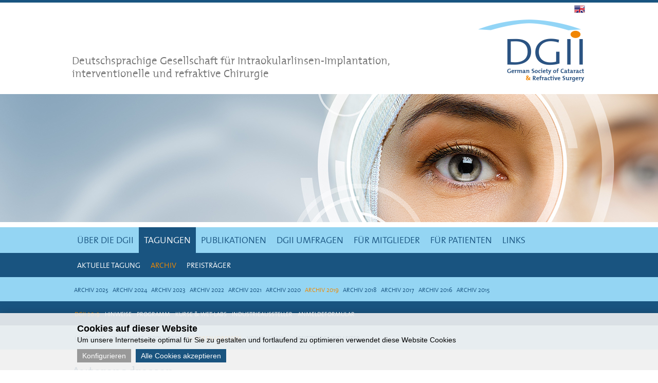

--- FILE ---
content_type: text/html; charset=utf-8
request_url: https://www.dgii.org/de/autorenadressen-1059.html
body_size: 24461
content:
<?xml version="1.0" encoding="utf-8"?><!DOCTYPE html PUBLIC "-//W3C//DTD XHTML 1.0 Transitional//EN"
  "http://www.w3.org/TR/xhtml1/DTD/xhtml1-transitional.dtd">
<html xmlns="http://www.w3.org/1999/xhtml">
  <head>
  	    <link href="https://www.dgii.org/templates/head/css/screen.css?v=1760951009"   media="screen" rel="stylesheet" type="text/css" />
    <link href="https://www.dgii.org/templates/head/fonts/themixsemilight/stylesheet.css?v=1760951009"   media="screen" rel="stylesheet" type="text/css" />
        <link href="https://www.dgii.org/templates/head/css/tiny.css?v=1657007295"     media="screen" rel="stylesheet" type="text/css" />
    <link href="https://www.dgii.org/templates/head/css/lightbox.css" media="screen" rel="stylesheet" type="text/css" />
    <!--[if lte IE 9]>
    <link href="https://www.dgii.org/templates/head/css/screen-ie9.css" media="screen" rel="stylesheet" type="text/css" />
    <![endif]-->
    <link href="https://www.dgii.org/templates/head/css/screen-print.css" media="print" rel="stylesheet" type="text/css" />
    <link rel="shortcut icon" href="https://www.dgii.org/favicon.png" type="image/png" />
    <link rel="icon" href="https://www.dgii.org/favicon.png" type="image/png" />
		
      
    <meta http-equiv="Content-Type" content="text/html; charset=UTF-8" />
    <meta name="language" content="de" />
    <meta name="keywords" content="" />
    <meta name="description" content="" />
    <meta name="robots" content="index,follow" />
    <meta name="audience" content="all" />
    <meta name="page-topic" content="Dienstleistungen" />
    <meta name="revisit-after" content ="7 days" />
    <meta name="author" content="DGII" />
    <meta name="publisher" content="online-Forum GmbH" />
		
    <script src="https://www.dgii.org/templates/head/js/prototype.js" type="text/javascript"></script>
    <script src="https://www.dgii.org/templates/head/js/scriptaculous.js?load=effects,builder" type="text/javascript"></script>
    <script src="https://www.dgii.org/templates/head/js/lightbox/lightbox.js" type="text/javascript"></script>
    <script src="https://www.dgii.org/templates/head/js/customFunctions.js" type="text/javascript"></script>
    <!-- RECAPTCHA -->
		
    <title>Autorenadressen :: DGII</title>
  </head>
  <body>
    
		<div id="maincontainer">
      			<div id="header">
				<div id="header-banner">
					<div class="clearingItem"></div><!-- end: .clearingItem -->
				</div><!-- end: #header-banner -->
				
				<div id="header-content">
          <div id="langSwitch">
                    <a href='https://www.dgii.org/en/' ><img src="././../templates/images/flag_en.png" alt="en" title="english"/></a>
        </div>
          <div id="header-slogan">
            Deutschsprachige Gesellschaft f&uuml;r Intraokularlinsen-Implantation,<br/>
            interventionelle und refraktive Chirurgie
						<div class="clearingItem"></div><!-- end: .clearingItem -->
          </div><!-- end: #header-slogan -->

					<a href="https://www.dgii.org/de/" title="DGII">
						<img src="https://www.dgii.org/templates/images/logo.png" title="DGII" alt="DGII" id="logo" />
					</a>
        
					<ul class='Depth1' id='navigation'>
<li  class='Depth1 ueber-die-dgii first hasChilds'><ul ><li  class='Depth2 mission-ziele first noChilds'><a href='https://www.dgii.org/de/mission-ziele-77.html'
                                onclick='try {changeContainerWithAjax(this);return false;}catch (e) {}' title='Mission &amp; Ziele' >
                                <span>Mission &amp; Ziele</span><span class="rightColNavi">&nbsp;</span>
                              </a></li>
<li  class='Depth2 vorstand noChilds'><a href='https://www.dgii.org/de/vorstand-78.html'
                                onclick='try {changeContainerWithAjax(this);return false;}catch (e) {}' title='Vorstand' >
                                <span>Vorstand</span><span class="rightColNavi">&nbsp;</span>
                              </a></li>
<li  class='Depth2 ehrenmitglieder noChilds'><a href='https://www.dgii.org/de/ehrenmitglieder-79.html'
                                onclick='try {changeContainerWithAjax(this);return false;}catch (e) {}' title='Ehrenmitglieder' >
                                <span>Ehrenmitglieder</span><span class="rightColNavi">&nbsp;</span>
                              </a></li>
<li  class='Depth2 wissenschaftspreis noChilds'><a href='https://www.dgii.org/de/wissenschaftspreis-85.html'
                                onclick='try {changeContainerWithAjax(this);return false;}catch (e) {}' title='Wissenschaftspreis' >
                                <span>Wissenschaftspreis</span><span class="rightColNavi">&nbsp;</span>
                              </a></li>
<li  class='Depth2 dgii-preistraeger noChilds'><a href='https://www.dgii.org/de/preistraeger-93.html'
                                onclick='try {changeContainerWithAjax(this);return false;}catch (e) {}' title='DGII Preisträger' >
                                <span>DGII Preisträger</span><span class="rightColNavi">&nbsp;</span>
                              </a></li>
<li  class='Depth2 satzung noChilds'><a href='https://www.dgii.org/de/satzung-87.html'
                                onclick='try {changeContainerWithAjax(this);return false;}catch (e) {}' title='Satzung' >
                                <span>Satzung</span><span class="rightColNavi">&nbsp;</span>
                              </a></li>
<li  class='Depth2 mitgliedschaft noChilds'><a href='https://www.dgii.org/de/mitgliedschaft-88.html'
                                onclick='try {changeContainerWithAjax(this);return false;}catch (e) {}' title='Mitgliedschaft' >
                                <span>Mitgliedschaft</span><span class="rightColNavi">&nbsp;</span>
                              </a></li>
<li  class='Depth2 kontakt last noChilds'><a href='https://www.dgii.org/de/kontakt-89.html'
                                onclick='try {changeContainerWithAjax(this);return false;}catch (e) {}' title='Kontakt' >
                                <span>Kontakt</span><span class="rightColNavi">&nbsp;</span>
                              </a></li>
</ul><a href='https://www.dgii.org/de/'
                                onclick='try {changeContainerWithAjax(this);return false;}catch (e) {}' title='Über die DGII' >
                                <span>Über die DGII</span><span class="rightColNavi">&nbsp;</span>
                              </a></li>
<li  class='Depth1 tagungen active  hasChilds'><ul ><li  class='Depth2 aktuelle-tagung first hasChilds'><ul ><li  class='Depth3 dgii-2026 first last hasChilds'><ul ><li  class='Depth4 uebersicht first noChilds'><a href='https://www.dgii.org/de/uebersicht-1745.html'
                                onclick='try {changeContainerWithAjax(this);return false;}catch (e) {}' title='Übersicht' >
                                <span>Übersicht</span><span class="rightColNavi">&nbsp;</span>
                              </a></li>
<li  class='Depth4 praemierungen noChilds'><a href='https://www.dgii.org/de/praemierungen-1746.html'
                                onclick='try {changeContainerWithAjax(this);return false;}catch (e) {}' title='Prämierungen' >
                                <span>Prämierungen</span><span class="rightColNavi">&nbsp;</span>
                              </a></li>
<li  class='Depth4 hauptthema noChilds'><a href='https://www.dgii.org/de/hauptthema-1747.html'
                                onclick='try {changeContainerWithAjax(this);return false;}catch (e) {}' title='Hauptthema' >
                                <span>Hauptthema</span><span class="rightColNavi">&nbsp;</span>
                              </a></li>
<li  class='Depth4 grusswort noChilds'><a href='https://www.dgii.org/de/grusswort-1748.html'
                                onclick='try {changeContainerWithAjax(this);return false;}catch (e) {}' title='Grußwort' >
                                <span>Grußwort</span><span class="rightColNavi">&nbsp;</span>
                              </a></li>
<li  class='Depth4 hinweise hasChilds'><ul ><li  class='Depth5 neumitglieder first noChilds'><a href='https://www.dgii.org/de/neumitglieder-1623.html'
                                onclick='try {changeContainerWithAjax(this);return false;}catch (e) {}' title='Neumitglieder' >
                                <span>Neumitglieder</span><span class="rightColNavi">&nbsp;</span>
                              </a></li>
<li  class='Depth5 hinweise-fuer-teilnehmer noChilds'><a href='https://www.dgii.org/de/hinweise-fuer-teilnehmer-1624.html'
                                onclick='try {changeContainerWithAjax(this);return false;}catch (e) {}' title='Hinweise für Teilnehmer' >
                                <span>Hinweise für Teilnehmer</span><span class="rightColNavi">&nbsp;</span>
                              </a></li>
<li  class='Depth5 hinweise-fuer-vortragende last noChilds'><a href='https://www.dgii.org/de/hinweise-fuer-vortragende-1625.html'
                                onclick='try {changeContainerWithAjax(this);return false;}catch (e) {}' title='Hinweise für Vortragende' >
                                <span>Hinweise für Vortragende</span><span class="rightColNavi">&nbsp;</span>
                              </a></li>
</ul><a href='https://www.dgii.org/de/hinweise-1612.html'
                                onclick='try {changeContainerWithAjax(this);return false;}catch (e) {}' title='Hinweise' >
                                <span>Hinweise</span><span class="rightColNavi">&nbsp;</span>
                              </a></li>
<li  class='Depth4 zeitplan-kurse-wet-labs noChilds'><a href='https://www.dgii.org/de/zeitplan-kurse-wet-labs-1742.html'
                                onclick='try {changeContainerWithAjax(this);return false;}catch (e) {}' title='Zeitplan: Kurse &amp; Wet-Labs' >
                                <span>Zeitplan: Kurse &amp; Wet-Labs</span><span class="rightColNavi">&nbsp;</span>
                              </a></li>
<li  class='Depth4 kurse-1-10 hasChilds'><ul ><li  class='Depth5 kurs-wet-lab-1 first noChilds'><a href='https://www.dgii.org/de/kurs-wet-lab-1-1632.html'
                                onclick='try {changeContainerWithAjax(this);return false;}catch (e) {}' title='Kurs &amp; Wet-Lab 1' >
                                <span>Kurs &amp; Wet-Lab 1</span><span class="rightColNavi">&nbsp;</span>
                              </a></li>
<li  class='Depth5 kurs-wet-lab-2 noChilds'><a href='https://www.dgii.org/de/kurs-wet-lab-2-1633.html'
                                onclick='try {changeContainerWithAjax(this);return false;}catch (e) {}' title='Kurs &amp; Wet-Lab 2' >
                                <span>Kurs &amp; Wet-Lab 2</span><span class="rightColNavi">&nbsp;</span>
                              </a></li>
<li  class='Depth5 kurs-3 noChilds'><a href='https://www.dgii.org/de/kurs-3-1634.html'
                                onclick='try {changeContainerWithAjax(this);return false;}catch (e) {}' title='Kurs 3' >
                                <span>Kurs 3</span><span class="rightColNavi">&nbsp;</span>
                              </a></li>
<li  class='Depth5 kurs-4 noChilds'><a href='https://www.dgii.org/de/kurs-4-1635.html'
                                onclick='try {changeContainerWithAjax(this);return false;}catch (e) {}' title='Kurs 4' >
                                <span>Kurs 4</span><span class="rightColNavi">&nbsp;</span>
                              </a></li>
<li  class='Depth5 kurs-5 noChilds'><a href='https://www.dgii.org/de/kurs-5-1636.html'
                                onclick='try {changeContainerWithAjax(this);return false;}catch (e) {}' title='Kurs 5' >
                                <span>Kurs 5</span><span class="rightColNavi">&nbsp;</span>
                              </a></li>
<li  class='Depth5 kurs-wet-labs-6 noChilds'><a href='https://www.dgii.org/de/kurs-wet-labs-6-1637.html'
                                onclick='try {changeContainerWithAjax(this);return false;}catch (e) {}' title='Kurs &amp; Wet-Labs 6' >
                                <span>Kurs &amp; Wet-Labs 6</span><span class="rightColNavi">&nbsp;</span>
                              </a></li>
<li  class='Depth5 kurs-7 noChilds'><a href='https://www.dgii.org/de/kurs-7-1638.html'
                                onclick='try {changeContainerWithAjax(this);return false;}catch (e) {}' title='Kurs 7' >
                                <span>Kurs 7</span><span class="rightColNavi">&nbsp;</span>
                              </a></li>
<li  class='Depth5 kurs-8 noChilds'><a href='https://www.dgii.org/de/kurs-8-1639.html'
                                onclick='try {changeContainerWithAjax(this);return false;}catch (e) {}' title='Kurs 8' >
                                <span>Kurs 8</span><span class="rightColNavi">&nbsp;</span>
                              </a></li>
<li  class='Depth5 kurs-9 noChilds'><a href='https://www.dgii.org/de/kurs-9-1640.html'
                                onclick='try {changeContainerWithAjax(this);return false;}catch (e) {}' title='Kurs 9' >
                                <span>Kurs 9</span><span class="rightColNavi">&nbsp;</span>
                              </a></li>
<li  class='Depth5 kurs-wet-lab-10 last noChilds'><a href='https://www.dgii.org/de/kurs-wet-lab-10-1641.html'
                                onclick='try {changeContainerWithAjax(this);return false;}catch (e) {}' title='Kurs &amp; Wet-Lab 10' >
                                <span>Kurs &amp; Wet-Lab 10</span><span class="rightColNavi">&nbsp;</span>
                              </a></li>
</ul><a href='https://www.dgii.org/de/kurse-1-10-1614.html'
                                onclick='try {changeContainerWithAjax(this);return false;}catch (e) {}' title='Kurse 1-10' >
                                <span>Kurse 1-10</span><span class="rightColNavi">&nbsp;</span>
                              </a></li>
<li  class='Depth4 kurse-11-18 hasChilds'><ul ><li  class='Depth5 kurs-wet-lab-11 first noChilds'><a href='https://www.dgii.org/de/kurs-wet-lab-11-1684.html'
                                onclick='try {changeContainerWithAjax(this);return false;}catch (e) {}' title='Kurs &amp; Wet-Lab 11' >
                                <span>Kurs &amp; Wet-Lab 11</span><span class="rightColNavi">&nbsp;</span>
                              </a></li>
<li  class='Depth5 kurs-wet-lab-12 noChilds'><a href='https://www.dgii.org/de/kurs-wet-lab-12-1685.html'
                                onclick='try {changeContainerWithAjax(this);return false;}catch (e) {}' title='Kurs &amp; Wet-Lab 12' >
                                <span>Kurs &amp; Wet-Lab 12</span><span class="rightColNavi">&nbsp;</span>
                              </a></li>
<li  class='Depth5 kurs-wet-lab-13 noChilds'><a href='https://www.dgii.org/de/kurs-wet-lab-13-1686.html'
                                onclick='try {changeContainerWithAjax(this);return false;}catch (e) {}' title='Kurs &amp; Wet-Lab 13' >
                                <span>Kurs &amp; Wet-Lab 13</span><span class="rightColNavi">&nbsp;</span>
                              </a></li>
<li  class='Depth5 kurs-14 noChilds'><a href='https://www.dgii.org/de/kurs-14-1687.html'
                                onclick='try {changeContainerWithAjax(this);return false;}catch (e) {}' title='Kurs 14' >
                                <span>Kurs 14</span><span class="rightColNavi">&nbsp;</span>
                              </a></li>
<li  class='Depth5 kurs-wet-lab-15 noChilds'><a href='https://www.dgii.org/de/kurs-wet-lab-15-1688.html'
                                onclick='try {changeContainerWithAjax(this);return false;}catch (e) {}' title='Kurs &amp; Wet-Lab 15' >
                                <span>Kurs &amp; Wet-Lab 15</span><span class="rightColNavi">&nbsp;</span>
                              </a></li>
<li  class='Depth5 kurs-16 noChilds'><a href='https://www.dgii.org/de/kurs-16-1689.html'
                                onclick='try {changeContainerWithAjax(this);return false;}catch (e) {}' title='Kurs 16' >
                                <span>Kurs 16</span><span class="rightColNavi">&nbsp;</span>
                              </a></li>
<li  class='Depth5 kurs-17 noChilds'><a href='https://www.dgii.org/de/kurs-17-1690.html'
                                onclick='try {changeContainerWithAjax(this);return false;}catch (e) {}' title='Kurs 17' >
                                <span>Kurs 17</span><span class="rightColNavi">&nbsp;</span>
                              </a></li>
<li  class='Depth5 kurs-wet-lab-18 last noChilds'><a href='https://www.dgii.org/de/kurs-wet-lab-18-1691.html'
                                onclick='try {changeContainerWithAjax(this);return false;}catch (e) {}' title='Kurs &amp; Wet-Lab 18' >
                                <span>Kurs &amp; Wet-Lab 18</span><span class="rightColNavi">&nbsp;</span>
                              </a></li>
</ul><a href='https://www.dgii.org/de/kurse-11-18-1749.html'
                                onclick='try {changeContainerWithAjax(this);return false;}catch (e) {}' title='Kurse 11-18' >
                                <span>Kurse 11-18</span><span class="rightColNavi">&nbsp;</span>
                              </a></li>
<li  class='Depth4 programm hasChilds'><ul ><li  class='Depth5 wissenschaftliches-programm first noChilds'><a href='https://www.dgii.org/de/wissenschaftliches-programm-1750.html'
                                onclick='try {changeContainerWithAjax(this);return false;}catch (e) {}' title='Wissenschaftliches Programm' >
                                <span>Wissenschaftliches Programm</span><span class="rightColNavi">&nbsp;</span>
                              </a></li>
<li  class='Depth5 oap-programm noChilds'><a href='https://www.dgii.org/de/oap-programm-1630.html'
                                onclick='try {changeContainerWithAjax(this);return false;}catch (e) {}' title='OAP Programm' >
                                <span>OAP Programm</span><span class="rightColNavi">&nbsp;</span>
                              </a></li>
<li  class='Depth5 rahmenprogramm last noChilds'><a href='https://www.dgii.org/de/rahmenprogramm-1631.html'
                                onclick='try {changeContainerWithAjax(this);return false;}catch (e) {}' title='Rahmenprogramm' >
                                <span>Rahmenprogramm</span><span class="rightColNavi">&nbsp;</span>
                              </a></li>
</ul><a href='https://www.dgii.org/de/programm-1265.html'
                                onclick='try {changeContainerWithAjax(this);return false;}catch (e) {}' title='Programm' >
                                <span>Programm</span><span class="rightColNavi">&nbsp;</span>
                              </a></li>
<li  class='Depth4 industrieaussteller noChilds'><a href='https://www.dgii.org/de/industrieaussteller-1616.html'
                                onclick='try {changeContainerWithAjax(this);return false;}catch (e) {}' title='Industrieaussteller' >
                                <span>Industrieaussteller</span><span class="rightColNavi">&nbsp;</span>
                              </a></li>
<li  class='Depth4 sponsoren last noChilds'><a href='https://www.dgii.org/de/sponsoren-1699.html'
                                onclick='try {changeContainerWithAjax(this);return false;}catch (e) {}' title='Sponsoren' >
                                <span>Sponsoren</span><span class="rightColNavi">&nbsp;</span>
                              </a></li>
</ul><a href='https://www.dgii.org/de/dgii-2026-1395.html'
                                onclick='try {changeContainerWithAjax(this);return false;}catch (e) {}' title='DGII 2026' >
                                <span>DGII 2026</span><span class="rightColNavi">&nbsp;</span>
                              </a></li>
</ul><a href='https://www.dgii.org/de/aktuelle-tagung-1561.html'
                                onclick='try {changeContainerWithAjax(this);return false;}catch (e) {}' title='Aktuelle Tagung' >
                                <span>Aktuelle Tagung</span><span class="rightColNavi">&nbsp;</span>
                              </a></li>
<li  class='Depth2 archiv active  hasChilds'><ul ><li  class='Depth3 archiv-2025 first hasChilds'><ul ><li  class='Depth4 hinweise first hasChilds'><ul ><li  class='Depth5 neumitglieder first noChilds'><a href='https://www.dgii.org/de/neumitglieder-1705.html'
                                onclick='try {changeContainerWithAjax(this);return false;}catch (e) {}' title='Neumitglieder' >
                                <span>Neumitglieder</span><span class="rightColNavi">&nbsp;</span>
                              </a></li>
<li  class='Depth5 hinweise-fuer-teilnehmer noChilds'><a href='https://www.dgii.org/de/hinweise-fuer-teilnehmer-1706.html'
                                onclick='try {changeContainerWithAjax(this);return false;}catch (e) {}' title='Hinweise für Teilnehmer' >
                                <span>Hinweise für Teilnehmer</span><span class="rightColNavi">&nbsp;</span>
                              </a></li>
<li  class='Depth5 hinweise-fuer-vortragende noChilds'><a href='https://www.dgii.org/de/hinweise-fuer-vortragende-1707.html'
                                onclick='try {changeContainerWithAjax(this);return false;}catch (e) {}' title='Hinweise für Vortragende' >
                                <span>Hinweise für Vortragende</span><span class="rightColNavi">&nbsp;</span>
                              </a></li>
<li  class='Depth5 ankuendigungen last noChilds'><a href='https://www.dgii.org/de/ankuendigungen-1708.html'
                                onclick='try {changeContainerWithAjax(this);return false;}catch (e) {}' title='Ankündigungen' >
                                <span>Ankündigungen</span><span class="rightColNavi">&nbsp;</span>
                              </a></li>
</ul><a href='https://www.dgii.org/de/hinweise-1701.html'
                                onclick='try {changeContainerWithAjax(this);return false;}catch (e) {}' title='Hinweise' >
                                <span>Hinweise</span><span class="rightColNavi">&nbsp;</span>
                              </a></li>
<li  class='Depth4 kurse hasChilds'><ul ><li  class='Depth5 kurs-wet-lab-1 first noChilds'><a href='https://www.dgii.org/de/kurs-wet-lab-1-1709.html'
                                onclick='try {changeContainerWithAjax(this);return false;}catch (e) {}' title='Kurs &amp; Wet-Lab 1' >
                                <span>Kurs &amp; Wet-Lab 1</span><span class="rightColNavi">&nbsp;</span>
                              </a></li>
<li  class='Depth5 kurs-wet-lab-2 noChilds'><a href='https://www.dgii.org/de/kurs-wet-lab-2-1710.html'
                                onclick='try {changeContainerWithAjax(this);return false;}catch (e) {}' title='Kurs &amp; Wet-Lab 2' >
                                <span>Kurs &amp; Wet-Lab 2</span><span class="rightColNavi">&nbsp;</span>
                              </a></li>
<li  class='Depth5 kurs-wet-lab-3 noChilds'><a href='https://www.dgii.org/de/kurs-wet-lab-3-1711.html'
                                onclick='try {changeContainerWithAjax(this);return false;}catch (e) {}' title='Kurs &amp; Wet-Lab 3' >
                                <span>Kurs &amp; Wet-Lab 3</span><span class="rightColNavi">&nbsp;</span>
                              </a></li>
<li  class='Depth5 kurs-4 noChilds'><a href='https://www.dgii.org/de/kurs-4-1712.html'
                                onclick='try {changeContainerWithAjax(this);return false;}catch (e) {}' title='Kurs 4' >
                                <span>Kurs 4</span><span class="rightColNavi">&nbsp;</span>
                              </a></li>
<li  class='Depth5 kurs-wet-lab-5 noChilds'><a href='https://www.dgii.org/de/kurs-wet-lab-5-1713.html'
                                onclick='try {changeContainerWithAjax(this);return false;}catch (e) {}' title='Kurs &amp; Wet-Lab 5' >
                                <span>Kurs &amp; Wet-Lab 5</span><span class="rightColNavi">&nbsp;</span>
                              </a></li>
<li  class='Depth5 kurs-6 noChilds'><a href='https://www.dgii.org/de/kurs-6-1714.html'
                                onclick='try {changeContainerWithAjax(this);return false;}catch (e) {}' title='Kurs 6' >
                                <span>Kurs 6</span><span class="rightColNavi">&nbsp;</span>
                              </a></li>
<li  class='Depth5 kurs-7 noChilds'><a href='https://www.dgii.org/de/kurs-7-1715.html'
                                onclick='try {changeContainerWithAjax(this);return false;}catch (e) {}' title='Kurs 7' >
                                <span>Kurs 7</span><span class="rightColNavi">&nbsp;</span>
                              </a></li>
<li  class='Depth5 kurs-wet-lab-8 noChilds'><a href='https://www.dgii.org/de/kurs-wet-lab-8-1716.html'
                                onclick='try {changeContainerWithAjax(this);return false;}catch (e) {}' title='Kurs &amp; Wet-Lab 8' >
                                <span>Kurs &amp; Wet-Lab 8</span><span class="rightColNavi">&nbsp;</span>
                              </a></li>
<li  class='Depth5 kurs-9 noChilds'><a href='https://www.dgii.org/de/kurs-9-1718.html'
                                onclick='try {changeContainerWithAjax(this);return false;}catch (e) {}' title='Kurs 9' >
                                <span>Kurs 9</span><span class="rightColNavi">&nbsp;</span>
                              </a></li>
<li  class='Depth5 kurs-10 noChilds'><a href='https://www.dgii.org/de/kurs-10-1719.html'
                                onclick='try {changeContainerWithAjax(this);return false;}catch (e) {}' title='Kurs 10' >
                                <span>Kurs 10</span><span class="rightColNavi">&nbsp;</span>
                              </a></li>
<li  class='Depth5 kurs-11 noChilds'><a href='https://www.dgii.org/de/kurs-11-1720.html'
                                onclick='try {changeContainerWithAjax(this);return false;}catch (e) {}' title='Kurs 11' >
                                <span>Kurs 11</span><span class="rightColNavi">&nbsp;</span>
                              </a></li>
<li  class='Depth5 kurs-12 noChilds'><a href='https://www.dgii.org/de/kurs-12-1721.html'
                                onclick='try {changeContainerWithAjax(this);return false;}catch (e) {}' title='Kurs 12' >
                                <span>Kurs 12</span><span class="rightColNavi">&nbsp;</span>
                              </a></li>
<li  class='Depth5 kurs-wet-lab-13 noChilds'><a href='https://www.dgii.org/de/kurs-wet-lab-13-1722.html'
                                onclick='try {changeContainerWithAjax(this);return false;}catch (e) {}' title='Kurs &amp; Wet-Lab 13' >
                                <span>Kurs &amp; Wet-Lab 13</span><span class="rightColNavi">&nbsp;</span>
                              </a></li>
<li  class='Depth5 kurs-wet-lab-14 noChilds'><a href='https://www.dgii.org/de/kurs-wet-lab-14-1723.html'
                                onclick='try {changeContainerWithAjax(this);return false;}catch (e) {}' title='Kurs &amp; Wet-Lab 14' >
                                <span>Kurs &amp; Wet-Lab 14</span><span class="rightColNavi">&nbsp;</span>
                              </a></li>
<li  class='Depth5 kurs-15 noChilds'><a href='https://www.dgii.org/de/kurs-15-1724.html'
                                onclick='try {changeContainerWithAjax(this);return false;}catch (e) {}' title='Kurs 15' >
                                <span>Kurs 15</span><span class="rightColNavi">&nbsp;</span>
                              </a></li>
<li  class='Depth5 kurs-16 noChilds'><a href='https://www.dgii.org/de/kurs-16-1725.html'
                                onclick='try {changeContainerWithAjax(this);return false;}catch (e) {}' title='Kurs 16' >
                                <span>Kurs 16</span><span class="rightColNavi">&nbsp;</span>
                              </a></li>
<li  class='Depth5 kurs-17 noChilds'><a href='https://www.dgii.org/de/kurs-17-1726.html'
                                onclick='try {changeContainerWithAjax(this);return false;}catch (e) {}' title='Kurs 17' >
                                <span>Kurs 17</span><span class="rightColNavi">&nbsp;</span>
                              </a></li>
<li  class='Depth5 kurs-18 noChilds'><a href='https://www.dgii.org/de/kurs-18-1727.html'
                                onclick='try {changeContainerWithAjax(this);return false;}catch (e) {}' title='Kurs 18' >
                                <span>Kurs 18</span><span class="rightColNavi">&nbsp;</span>
                              </a></li>
<li  class='Depth5 kurs-19 noChilds'><a href='https://www.dgii.org/de/kurs-19-1728.html'
                                onclick='try {changeContainerWithAjax(this);return false;}catch (e) {}' title='Kurs 19' >
                                <span>Kurs 19</span><span class="rightColNavi">&nbsp;</span>
                              </a></li>
<li  class='Depth5 kurs-20 noChilds'><a href='https://www.dgii.org/de/kurs-20-1729.html'
                                onclick='try {changeContainerWithAjax(this);return false;}catch (e) {}' title='Kurs 20' >
                                <span>Kurs 20</span><span class="rightColNavi">&nbsp;</span>
                              </a></li>
<li  class='Depth5 kurs-wet-lab-21 noChilds'><a href='https://www.dgii.org/de/kurs-wet-lab-21-1730.html'
                                onclick='try {changeContainerWithAjax(this);return false;}catch (e) {}' title='Kurs &amp; Wet-Lab 21' >
                                <span>Kurs &amp; Wet-Lab 21</span><span class="rightColNavi">&nbsp;</span>
                              </a></li>
<li  class='Depth5 kurs-22 last noChilds'><a href='https://www.dgii.org/de/kurs-22-1731.html'
                                onclick='try {changeContainerWithAjax(this);return false;}catch (e) {}' title='Kurs 22' >
                                <span>Kurs 22</span><span class="rightColNavi">&nbsp;</span>
                              </a></li>
</ul><a href='https://www.dgii.org/de/kurse-1702.html'
                                onclick='try {changeContainerWithAjax(this);return false;}catch (e) {}' title='Kurse' >
                                <span>Kurse</span><span class="rightColNavi">&nbsp;</span>
                              </a></li>
<li  class='Depth4 programm hasChilds'><ul ><li  class='Depth5 wissenschaftliches-programm first noChilds'><a href='https://www.dgii.org/de/wissenschaftliches-programm-1732.html'
                                onclick='try {changeContainerWithAjax(this);return false;}catch (e) {}' title='Wissenschaftliches Programm' >
                                <span>Wissenschaftliches Programm</span><span class="rightColNavi">&nbsp;</span>
                              </a></li>
<li  class='Depth5 programm-fu-r-das-ophthalmologisch-assistenzpersonal noChilds'><a href='https://www.dgii.org/de/programm-fu-r-das-ophthalmologisch-assistenzpersonal-1734.html'
                                onclick='try {changeContainerWithAjax(this);return false;}catch (e) {}' title='Programm für das ophthalmologisch Assistenzpersonal' >
                                <span>Programm für das ophthalmologisch Assistenzpersonal</span><span class="rightColNavi">&nbsp;</span>
                              </a></li>
<li  class='Depth5 rahmenprogramm noChilds'><a href='https://www.dgii.org/de/rahmenprogramm-1735.html'
                                onclick='try {changeContainerWithAjax(this);return false;}catch (e) {}' title='Rahmenprogramm' >
                                <span>Rahmenprogramm</span><span class="rightColNavi">&nbsp;</span>
                              </a></li>
<li  class='Depth5 programm-fuer-das-pflegepersonal last noChilds'><a href='https://www.dgii.org/de/programm-fuer-das-pflegepersonal-1736.html'
                                onclick='try {changeContainerWithAjax(this);return false;}catch (e) {}' title='Programm für das Pflegepersonal' >
                                <span>Programm für das Pflegepersonal</span><span class="rightColNavi">&nbsp;</span>
                              </a></li>
</ul><a href='https://www.dgii.org/de/programm-1703.html'
                                onclick='try {changeContainerWithAjax(this);return false;}catch (e) {}' title='Programm' >
                                <span>Programm</span><span class="rightColNavi">&nbsp;</span>
                              </a></li>
<li  class='Depth4 sponsoren last noChilds'><a href='https://www.dgii.org/de/sponsoren-1704.html'
                                onclick='try {changeContainerWithAjax(this);return false;}catch (e) {}' title='Sponsoren' >
                                <span>Sponsoren</span><span class="rightColNavi">&nbsp;</span>
                              </a></li>
</ul><a href='https://www.dgii.org/de/archiv-2025-1700.html'
                                onclick='try {changeContainerWithAjax(this);return false;}catch (e) {}' title='Archiv 2025' >
                                <span>Archiv 2025</span><span class="rightColNavi">&nbsp;</span>
                              </a></li>
<li  class='Depth3 archiv-2024 hasChilds'><ul ><li  class='Depth4 dgii-2024 first hasChilds'><ul ><li  class='Depth5 uebersicht first noChilds'><a href='https://www.dgii.org/de/uebersicht-1647.html'
                                onclick='try {changeContainerWithAjax(this);return false;}catch (e) {}' title='Übersicht' >
                                <span>Übersicht</span><span class="rightColNavi">&nbsp;</span>
                              </a></li>
<li  class='Depth5 praemierung noChilds'><a href='https://www.dgii.org/de/praemierung-1648.html'
                                onclick='try {changeContainerWithAjax(this);return false;}catch (e) {}' title='Prämierung' >
                                <span>Prämierung</span><span class="rightColNavi">&nbsp;</span>
                              </a></li>
<li  class='Depth5 grusswort noChilds'><a href='https://www.dgii.org/de/grusswort-1649.html'
                                onclick='try {changeContainerWithAjax(this);return false;}catch (e) {}' title='Grußwort' >
                                <span>Grußwort</span><span class="rightColNavi">&nbsp;</span>
                              </a></li>
<li  class='Depth5 autorenadressen last noChilds'><a href='https://www.dgii.org/de/autorenadressen-1650.html'
                                onclick='try {changeContainerWithAjax(this);return false;}catch (e) {}' title='Autorenadressen' >
                                <span>Autorenadressen</span><span class="rightColNavi">&nbsp;</span>
                              </a></li>
</ul><a href='https://www.dgii.org/de/dgii-2024-1305.html'
                                onclick='try {changeContainerWithAjax(this);return false;}catch (e) {}' title='DGII 2024' >
                                <span>DGII 2024</span><span class="rightColNavi">&nbsp;</span>
                              </a></li>
<li  class='Depth4 hinweise hasChilds'><ul ><li  class='Depth5 neumitglieder first noChilds'><a href='https://www.dgii.org/de/neumitglieder-1659.html'
                                onclick='try {changeContainerWithAjax(this);return false;}catch (e) {}' title='Neumitglieder' >
                                <span>Neumitglieder</span><span class="rightColNavi">&nbsp;</span>
                              </a></li>
<li  class='Depth5 hinweise-fuer-teilnehmer noChilds'><a href='https://www.dgii.org/de/hinweise-fuer-teilnehmer-1660.html'
                                onclick='try {changeContainerWithAjax(this);return false;}catch (e) {}' title='Hinweise für Teilnehmer' >
                                <span>Hinweise für Teilnehmer</span><span class="rightColNavi">&nbsp;</span>
                              </a></li>
<li  class='Depth5 hinweise-fuer-vortragende noChilds'><a href='https://www.dgii.org/de/hinweise-fuer-vortragende-1661.html'
                                onclick='try {changeContainerWithAjax(this);return false;}catch (e) {}' title='Hinweise für Vortragende' >
                                <span>Hinweise für Vortragende</span><span class="rightColNavi">&nbsp;</span>
                              </a></li>
<li  class='Depth5 ankuendigungen last noChilds'><a href='https://www.dgii.org/de/ankuendigungen-1662.html'
                                onclick='try {changeContainerWithAjax(this);return false;}catch (e) {}' title='Ankündigungen' >
                                <span>Ankündigungen</span><span class="rightColNavi">&nbsp;</span>
                              </a></li>
</ul><a href='https://www.dgii.org/de/hinweise-1657.html'
                                onclick='try {changeContainerWithAjax(this);return false;}catch (e) {}' title='Hinweise' >
                                <span>Hinweise</span><span class="rightColNavi">&nbsp;</span>
                              </a></li>
<li  class='Depth4 programm hasChilds'><ul ><li  class='Depth5 wissenschaftliches-programm first noChilds'><a href='https://www.dgii.org/de/wissenschaftliches-programm-1667.html'
                                onclick='try {changeContainerWithAjax(this);return false;}catch (e) {}' title='Wissenschaftliches Programm' >
                                <span>Wissenschaftliches Programm</span><span class="rightColNavi">&nbsp;</span>
                              </a></li>
<li  class='Depth5 oap-programm noChilds'><a href='https://www.dgii.org/de/oap-programm-1665.html'
                                onclick='try {changeContainerWithAjax(this);return false;}catch (e) {}' title='OAP Programm' >
                                <span>OAP Programm</span><span class="rightColNavi">&nbsp;</span>
                              </a></li>
<li  class='Depth5 rahmenprogramm last noChilds'><a href='https://www.dgii.org/de/rahmenprogramm-1666.html'
                                onclick='try {changeContainerWithAjax(this);return false;}catch (e) {}' title='Rahmenprogramm' >
                                <span>Rahmenprogramm</span><span class="rightColNavi">&nbsp;</span>
                              </a></li>
</ul><a href='https://www.dgii.org/de/programm-1314.html'
                                onclick='try {changeContainerWithAjax(this);return false;}catch (e) {}' title='Programm' >
                                <span>Programm</span><span class="rightColNavi">&nbsp;</span>
                              </a></li>
<li  class='Depth4 kurse last noChilds'><a href='https://www.dgii.org/de/kurse-1668.html'
                                onclick='try {changeContainerWithAjax(this);return false;}catch (e) {}' title='Kurse' >
                                <span>Kurse</span><span class="rightColNavi">&nbsp;</span>
                              </a></li>
</ul><a href='https://www.dgii.org/de/archiv-2024-1298.html'
                                onclick='try {changeContainerWithAjax(this);return false;}catch (e) {}' title='Archiv 2024' >
                                <span>Archiv 2024</span><span class="rightColNavi">&nbsp;</span>
                              </a></li>
<li  class='Depth3 archiv-2023 hasChilds'><ul ><li  class='Depth4 dgii-2023 first hasChilds'><ul ><li  class='Depth5 uebersicht first noChilds'><a href='https://www.dgii.org/de/uebersicht-1563.html'
                                onclick='try {changeContainerWithAjax(this);return false;}catch (e) {}' title='Übersicht' >
                                <span>Übersicht</span><span class="rightColNavi">&nbsp;</span>
                              </a></li>
<li  class='Depth5 sponsoren noChilds'><a href='https://www.dgii.org/de/sponsoren-1600.html'
                                onclick='try {changeContainerWithAjax(this);return false;}catch (e) {}' title='Sponsoren' >
                                <span>Sponsoren</span><span class="rightColNavi">&nbsp;</span>
                              </a></li>
<li  class='Depth5 praemierungen noChilds'><a href='https://www.dgii.org/de/praemierungen-1565.html'
                                onclick='try {changeContainerWithAjax(this);return false;}catch (e) {}' title='Prämierungen' >
                                <span>Prämierungen</span><span class="rightColNavi">&nbsp;</span>
                              </a></li>
<li  class='Depth5 grusswort noChilds'><a href='https://www.dgii.org/de/grusswort-1564.html'
                                onclick='try {changeContainerWithAjax(this);return false;}catch (e) {}' title='Grußwort' >
                                <span>Grußwort</span><span class="rightColNavi">&nbsp;</span>
                              </a></li>
<li  class='Depth5 autorenadressen noChilds'><a href='https://www.dgii.org/de/autorenadressen-1606.html'
                                onclick='try {changeContainerWithAjax(this);return false;}catch (e) {}' title='Autorenadressen' >
                                <span>Autorenadressen</span><span class="rightColNavi">&nbsp;</span>
                              </a></li>
<li  class='Depth5 vortragende last noChilds'><a href='https://www.dgii.org/de/vortragende-1605.html'
                                onclick='try {changeContainerWithAjax(this);return false;}catch (e) {}' title='Vortragende' >
                                <span>Vortragende</span><span class="rightColNavi">&nbsp;</span>
                              </a></li>
</ul><a href='https://www.dgii.org/de/dgii-2023-1562.html'
                                onclick='try {changeContainerWithAjax(this);return false;}catch (e) {}' title='DGII 2023' >
                                <span>DGII 2023</span><span class="rightColNavi">&nbsp;</span>
                              </a></li>
<li  class='Depth4 hinweise hasChilds'><ul ><li  class='Depth5 neumitglieder first noChilds'><a href='https://www.dgii.org/de/neumitglieder-1569.html'
                                onclick='try {changeContainerWithAjax(this);return false;}catch (e) {}' title='Neumitglieder' >
                                <span>Neumitglieder</span><span class="rightColNavi">&nbsp;</span>
                              </a></li>
<li  class='Depth5 hinweise-fuer-teilnehmer noChilds'><a href='https://www.dgii.org/de/hinweise-fuer-teilnehmer-1570.html'
                                onclick='try {changeContainerWithAjax(this);return false;}catch (e) {}' title='Hinweise für Teilnehmer' >
                                <span>Hinweise für Teilnehmer</span><span class="rightColNavi">&nbsp;</span>
                              </a></li>
<li  class='Depth5 hinweise-fuer-vortragende noChilds'><a href='https://www.dgii.org/de/hinweise-fuer-vortragende-1571.html'
                                onclick='try {changeContainerWithAjax(this);return false;}catch (e) {}' title='Hinweise für Vortragende' >
                                <span>Hinweise für Vortragende</span><span class="rightColNavi">&nbsp;</span>
                              </a></li>
<li  class='Depth5 raumuebersicht noChilds'><a href='https://www.dgii.org/de/raumuebersicht-1603.html'
                                onclick='try {changeContainerWithAjax(this);return false;}catch (e) {}' title='Raumübersicht' >
                                <span>Raumübersicht</span><span class="rightColNavi">&nbsp;</span>
                              </a></li>
<li  class='Depth5 anfahrt noChilds'><a href='https://www.dgii.org/de/anfahrt-1601.html'
                                onclick='try {changeContainerWithAjax(this);return false;}catch (e) {}' title='Anfahrt' >
                                <span>Anfahrt</span><span class="rightColNavi">&nbsp;</span>
                              </a></li>
<li  class='Depth5 industriestandplan last noChilds'><a href='https://www.dgii.org/de/industriestandplan-1602.html'
                                onclick='try {changeContainerWithAjax(this);return false;}catch (e) {}' title='Industriestandplan' >
                                <span>Industriestandplan</span><span class="rightColNavi">&nbsp;</span>
                              </a></li>
</ul><a href='https://www.dgii.org/de/hinweise-1568.html'
                                onclick='try {changeContainerWithAjax(this);return false;}catch (e) {}' title='Hinweise' >
                                <span>Hinweise</span><span class="rightColNavi">&nbsp;</span>
                              </a></li>
<li  class='Depth4 programm hasChilds'><ul ><li  class='Depth5 wissenschaftliches-programm first noChilds'><a href='https://www.dgii.org/de/wissenschaftliches-programm-1607.html'
                                onclick='try {changeContainerWithAjax(this);return false;}catch (e) {}' title='Wissenschaftliches Programm' >
                                <span>Wissenschaftliches Programm</span><span class="rightColNavi">&nbsp;</span>
                              </a></li>
<li  class='Depth5 programm-fuer-das-pflegepersonal noChilds'><a href='https://www.dgii.org/de/programm-fuer-das-pflegepersonal-1596.html'
                                onclick='try {changeContainerWithAjax(this);return false;}catch (e) {}' title='Programm für das Pflegepersonal' >
                                <span>Programm für das Pflegepersonal</span><span class="rightColNavi">&nbsp;</span>
                              </a></li>
<li  class='Depth5 rahmenprogramm last noChilds'><a href='https://www.dgii.org/de/rahmenprogramm-1597.html'
                                onclick='try {changeContainerWithAjax(this);return false;}catch (e) {}' title='Rahmenprogramm' >
                                <span>Rahmenprogramm</span><span class="rightColNavi">&nbsp;</span>
                              </a></li>
</ul><a href='https://www.dgii.org/de/programm-1595.html'
                                onclick='try {changeContainerWithAjax(this);return false;}catch (e) {}' title='Programm' >
                                <span>Programm</span><span class="rightColNavi">&nbsp;</span>
                              </a></li>
<li  class='Depth4 kurse last noChilds'><a href='https://www.dgii.org/de/kurse-1572.html'
                                onclick='try {changeContainerWithAjax(this);return false;}catch (e) {}' title='Kurse' >
                                <span>Kurse</span><span class="rightColNavi">&nbsp;</span>
                              </a></li>
</ul><a href='https://www.dgii.org/de/archiv-2023-1260.html'
                                onclick='try {changeContainerWithAjax(this);return false;}catch (e) {}' title='Archiv 2023' >
                                <span>Archiv 2023</span><span class="rightColNavi">&nbsp;</span>
                              </a></li>
<li  class='Depth3 archiv-2022 hasChilds'><ul ><li  class='Depth4 dgii-2022 first hasChilds'><ul ><li  class='Depth5 uebersicht first noChilds'><a href='https://www.dgii.org/de/uebersicht-1501.html'
                                onclick='try {changeContainerWithAjax(this);return false;}catch (e) {}' title='Übersicht' >
                                <span>Übersicht</span><span class="rightColNavi">&nbsp;</span>
                              </a></li>
<li  class='Depth5 grusswort noChilds'><a href='https://www.dgii.org/de/grusswort-1502.html'
                                onclick='try {changeContainerWithAjax(this);return false;}catch (e) {}' title='Grußwort' >
                                <span>Grußwort</span><span class="rightColNavi">&nbsp;</span>
                              </a></li>
<li  class='Depth5 sponsoren noChilds'><a href='https://www.dgii.org/de/sponsoren-1536.html'
                                onclick='try {changeContainerWithAjax(this);return false;}catch (e) {}' title='Sponsoren' >
                                <span>Sponsoren</span><span class="rightColNavi">&nbsp;</span>
                              </a></li>
<li  class='Depth5 autorenadressen noChilds'><a href='https://www.dgii.org/de/autorenadressen-1542.html'
                                onclick='try {changeContainerWithAjax(this);return false;}catch (e) {}' title='Autorenadressen' >
                                <span>Autorenadressen</span><span class="rightColNavi">&nbsp;</span>
                              </a></li>
<li  class='Depth5 vortragende last noChilds'><a href='https://www.dgii.org/de/vortragende-1545.html'
                                onclick='try {changeContainerWithAjax(this);return false;}catch (e) {}' title='Vortragende' >
                                <span>Vortragende</span><span class="rightColNavi">&nbsp;</span>
                              </a></li>
</ul><a href='https://www.dgii.org/de/dgii-2022-1500.html'
                                onclick='try {changeContainerWithAjax(this);return false;}catch (e) {}' title='DGII 2022' >
                                <span>DGII 2022</span><span class="rightColNavi">&nbsp;</span>
                              </a></li>
<li  class='Depth4 hinweise hasChilds'><ul ><li  class='Depth5 hinweise-zum-onlineformat first noChilds'><a href='https://www.dgii.org/de/hinweise-zum-onlineformat-1504.html'
                                onclick='try {changeContainerWithAjax(this);return false;}catch (e) {}' title='Hinweise zum Onlineformat' >
                                <span>Hinweise zum Onlineformat</span><span class="rightColNavi">&nbsp;</span>
                              </a></li>
<li  class='Depth5 hinweise-zur-corona-pandemie noChilds'><a href='https://www.dgii.org/de/hinweise-zur-corona-pandemie-1505.html'
                                onclick='try {changeContainerWithAjax(this);return false;}catch (e) {}' title='Hinweise zur Corona-Pandemie' >
                                <span>Hinweise zur Corona-Pandemie</span><span class="rightColNavi">&nbsp;</span>
                              </a></li>
<li  class='Depth5 neumitglieder noChilds'><a href='https://www.dgii.org/de/neumitglieder-1506.html'
                                onclick='try {changeContainerWithAjax(this);return false;}catch (e) {}' title='Neumitglieder' >
                                <span>Neumitglieder</span><span class="rightColNavi">&nbsp;</span>
                              </a></li>
<li  class='Depth5 hinweise-fuer-teilnehmer noChilds'><a href='https://www.dgii.org/de/hinweise-fuer-teilnehmer-1507.html'
                                onclick='try {changeContainerWithAjax(this);return false;}catch (e) {}' title='Hinweise für Teilnehmer' >
                                <span>Hinweise für Teilnehmer</span><span class="rightColNavi">&nbsp;</span>
                              </a></li>
<li  class='Depth5 hinweise-fuer-vortragende noChilds'><a href='https://www.dgii.org/de/hinweise-fuer-vortragende-1508.html'
                                onclick='try {changeContainerWithAjax(this);return false;}catch (e) {}' title='Hinweise für Vortragende' >
                                <span>Hinweise für Vortragende</span><span class="rightColNavi">&nbsp;</span>
                              </a></li>
<li  class='Depth5 vorankuendigung noChilds'><a href='https://www.dgii.org/de/vorankuendigung-1548.html'
                                onclick='try {changeContainerWithAjax(this);return false;}catch (e) {}' title='Vorankündigung' >
                                <span>Vorankündigung</span><span class="rightColNavi">&nbsp;</span>
                              </a></li>
<li  class='Depth5 anfahrt last noChilds'><a href='https://www.dgii.org/de/anfahrt-1557.html'
                                onclick='try {changeContainerWithAjax(this);return false;}catch (e) {}' title='Anfahrt' >
                                <span>Anfahrt</span><span class="rightColNavi">&nbsp;</span>
                              </a></li>
</ul><a href='https://www.dgii.org/de/hinweise-1503.html'
                                onclick='try {changeContainerWithAjax(this);return false;}catch (e) {}' title='Hinweise' >
                                <span>Hinweise</span><span class="rightColNavi">&nbsp;</span>
                              </a></li>
<li  class='Depth4 programm hasChilds'><ul ><li  class='Depth5 wissenschaftliches-programm first noChilds'><a href='https://www.dgii.org/de/wissenschaftliches-programm-1539.html'
                                onclick='try {changeContainerWithAjax(this);return false;}catch (e) {}' title='Wissenschaftliches Programm' >
                                <span>Wissenschaftliches Programm</span><span class="rightColNavi">&nbsp;</span>
                              </a></li>
<li  class='Depth5 programm-fuer-das-pflegepersonal last noChilds'><a href='https://www.dgii.org/de/programm-fuer-das-pflegepersonal-1512.html'
                                onclick='try {changeContainerWithAjax(this);return false;}catch (e) {}' title='Programm für das Pflegepersonal' >
                                <span>Programm für das Pflegepersonal</span><span class="rightColNavi">&nbsp;</span>
                              </a></li>
</ul><a href='https://www.dgii.org/de/programm-1162.html'
                                onclick='try {changeContainerWithAjax(this);return false;}catch (e) {}' title='Programm' >
                                <span>Programm</span><span class="rightColNavi">&nbsp;</span>
                              </a></li>
<li  class='Depth4 kurse hasChilds'><ul ><li  class='Depth5 kurs-wet-lab-1 first noChilds'><a href='https://www.dgii.org/de/kurs-wet-lab-1-1513.html'
                                onclick='try {changeContainerWithAjax(this);return false;}catch (e) {}' title='Kurs &amp; Wet-Lab 1' >
                                <span>Kurs &amp; Wet-Lab 1</span><span class="rightColNavi">&nbsp;</span>
                              </a></li>
<li  class='Depth5 kurs-wet-lab-2 noChilds'><a href='https://www.dgii.org/de/kurs-wet-lab-2-1514.html'
                                onclick='try {changeContainerWithAjax(this);return false;}catch (e) {}' title='Kurs &amp; Wet-Lab 2' >
                                <span>Kurs &amp; Wet-Lab 2</span><span class="rightColNavi">&nbsp;</span>
                              </a></li>
<li  class='Depth5 kurs-wet-lab-3 noChilds'><a href='https://www.dgii.org/de/kurs-wet-lab-3-1515.html'
                                onclick='try {changeContainerWithAjax(this);return false;}catch (e) {}' title='Kurs &amp; Wet-Lab 3' >
                                <span>Kurs &amp; Wet-Lab 3</span><span class="rightColNavi">&nbsp;</span>
                              </a></li>
<li  class='Depth5 kurs-4 noChilds'><a href='https://www.dgii.org/de/kurs-4-1516.html'
                                onclick='try {changeContainerWithAjax(this);return false;}catch (e) {}' title='Kurs 4' >
                                <span>Kurs 4</span><span class="rightColNavi">&nbsp;</span>
                              </a></li>
<li  class='Depth5 kurs-wet-lab-5 noChilds'><a href='https://www.dgii.org/de/kurs-wet-lab-5-1517.html'
                                onclick='try {changeContainerWithAjax(this);return false;}catch (e) {}' title='Kurs &amp; Wet-Lab 5' >
                                <span>Kurs &amp; Wet-Lab 5</span><span class="rightColNavi">&nbsp;</span>
                              </a></li>
<li  class='Depth5 kurs-6 noChilds'><a href='https://www.dgii.org/de/kurs-6-1518.html'
                                onclick='try {changeContainerWithAjax(this);return false;}catch (e) {}' title='Kurs 6' >
                                <span>Kurs 6</span><span class="rightColNavi">&nbsp;</span>
                              </a></li>
<li  class='Depth5 kurs-7 noChilds'><a href='https://www.dgii.org/de/kurs-7-1519.html'
                                onclick='try {changeContainerWithAjax(this);return false;}catch (e) {}' title='Kurs 7' >
                                <span>Kurs 7</span><span class="rightColNavi">&nbsp;</span>
                              </a></li>
<li  class='Depth5 kurs-wet-lab-8 noChilds'><a href='https://www.dgii.org/de/kurs-wet-lab-8-1520.html'
                                onclick='try {changeContainerWithAjax(this);return false;}catch (e) {}' title='Kurs &amp; Wet-Lab 8' >
                                <span>Kurs &amp; Wet-Lab 8</span><span class="rightColNavi">&nbsp;</span>
                              </a></li>
<li  class='Depth5 kurs-9 noChilds'><a href='https://www.dgii.org/de/kurs-9-1521.html'
                                onclick='try {changeContainerWithAjax(this);return false;}catch (e) {}' title='Kurs 9' >
                                <span>Kurs 9</span><span class="rightColNavi">&nbsp;</span>
                              </a></li>
<li  class='Depth5 kurs-10-kurs-11 noChilds'><a href='https://www.dgii.org/de/kurs-10-kurs-11-1522.html'
                                onclick='try {changeContainerWithAjax(this);return false;}catch (e) {}' title='Kurs 10 &amp; Kurs 11' >
                                <span>Kurs 10 &amp; Kurs 11</span><span class="rightColNavi">&nbsp;</span>
                              </a></li>
<li  class='Depth5 kurs-12 noChilds'><a href='https://www.dgii.org/de/kurs-12-1523.html'
                                onclick='try {changeContainerWithAjax(this);return false;}catch (e) {}' title='Kurs 12' >
                                <span>Kurs 12</span><span class="rightColNavi">&nbsp;</span>
                              </a></li>
<li  class='Depth5 kurs-wet-lab-13 noChilds'><a href='https://www.dgii.org/de/kurs-wet-lab-13-1524.html'
                                onclick='try {changeContainerWithAjax(this);return false;}catch (e) {}' title='Kurs &amp; Wet-Lab 13' >
                                <span>Kurs &amp; Wet-Lab 13</span><span class="rightColNavi">&nbsp;</span>
                              </a></li>
<li  class='Depth5 kurs-wet-lab-14 noChilds'><a href='https://www.dgii.org/de/kurs-wet-lab-14-1525.html'
                                onclick='try {changeContainerWithAjax(this);return false;}catch (e) {}' title='Kurs &amp; Wet-Lab 14' >
                                <span>Kurs &amp; Wet-Lab 14</span><span class="rightColNavi">&nbsp;</span>
                              </a></li>
<li  class='Depth5 kurs-15 noChilds'><a href='https://www.dgii.org/de/kurs-15-1526.html'
                                onclick='try {changeContainerWithAjax(this);return false;}catch (e) {}' title='Kurs 15' >
                                <span>Kurs 15</span><span class="rightColNavi">&nbsp;</span>
                              </a></li>
<li  class='Depth5 kurs-16 noChilds'><a href='https://www.dgii.org/de/kurs-16-1527.html'
                                onclick='try {changeContainerWithAjax(this);return false;}catch (e) {}' title='Kurs 16' >
                                <span>Kurs 16</span><span class="rightColNavi">&nbsp;</span>
                              </a></li>
<li  class='Depth5 kurs-17 noChilds'><a href='https://www.dgii.org/de/kurs-17-1528.html'
                                onclick='try {changeContainerWithAjax(this);return false;}catch (e) {}' title='Kurs 17' >
                                <span>Kurs 17</span><span class="rightColNavi">&nbsp;</span>
                              </a></li>
<li  class='Depth5 kurs-18 noChilds'><a href='https://www.dgii.org/de/kurs-18-1529.html'
                                onclick='try {changeContainerWithAjax(this);return false;}catch (e) {}' title='Kurs 18' >
                                <span>Kurs 18</span><span class="rightColNavi">&nbsp;</span>
                              </a></li>
<li  class='Depth5 kurs-19 noChilds'><a href='https://www.dgii.org/de/kurs-19-1530.html'
                                onclick='try {changeContainerWithAjax(this);return false;}catch (e) {}' title='Kurs 19' >
                                <span>Kurs 19</span><span class="rightColNavi">&nbsp;</span>
                              </a></li>
<li  class='Depth5 kurs-20 noChilds'><a href='https://www.dgii.org/de/kurs-20-1531.html'
                                onclick='try {changeContainerWithAjax(this);return false;}catch (e) {}' title='Kurs 20' >
                                <span>Kurs 20</span><span class="rightColNavi">&nbsp;</span>
                              </a></li>
<li  class='Depth5 kurs-wet-lab-21 noChilds'><a href='https://www.dgii.org/de/kurs-wet-lab-21-1532.html'
                                onclick='try {changeContainerWithAjax(this);return false;}catch (e) {}' title='Kurs &amp; Wet-Lab 21' >
                                <span>Kurs &amp; Wet-Lab 21</span><span class="rightColNavi">&nbsp;</span>
                              </a></li>
<li  class='Depth5 kurs-22 last noChilds'><a href='https://www.dgii.org/de/kurs-22-1533.html'
                                onclick='try {changeContainerWithAjax(this);return false;}catch (e) {}' title='Kurs 22' >
                                <span>Kurs 22</span><span class="rightColNavi">&nbsp;</span>
                              </a></li>
</ul><a href='https://www.dgii.org/de/kurse-1509.html'
                                onclick='try {changeContainerWithAjax(this);return false;}catch (e) {}' title='Kurse' >
                                <span>Kurse</span><span class="rightColNavi">&nbsp;</span>
                              </a></li>
<li  class='Depth4 online-anmeldung noChilds'><a href='https://www.congresse.de/de/36-dgii-2022-879.html'
                                onclick='try {changeContainerWithAjax(this);return false;}catch (e) {}' title='Online-Anmeldung' target="_blank">
                                <span>Online-Anmeldung</span><span class="rightColNavi">&nbsp;</span>
                              </a></li>
<li  class='Depth4 industrie last noChilds'><a href='https://www.dgii.org/de/industrie-1551.html'
                                onclick='try {changeContainerWithAjax(this);return false;}catch (e) {}' title='Industrie' >
                                <span>Industrie</span><span class="rightColNavi">&nbsp;</span>
                              </a></li>
</ul><a href='https://www.dgii.org/de/archiv-2022-1318.html'
                                onclick='try {changeContainerWithAjax(this);return false;}catch (e) {}' title='Archiv 2022' >
                                <span>Archiv 2022</span><span class="rightColNavi">&nbsp;</span>
                              </a></li>
<li  class='Depth3 archiv-2021 hasChilds'><ul ><li  class='Depth4 dgii-2021 first hasChilds'><ul ><li  class='Depth5 uebersicht first noChilds'><a href='https://www.dgii.org/de/uebersicht-1326.html'
                                onclick='try {changeContainerWithAjax(this);return false;}catch (e) {}' title='Übersicht' >
                                <span>Übersicht</span><span class="rightColNavi">&nbsp;</span>
                              </a></li>
<li  class='Depth5 grusswort noChilds'><a href='https://www.dgii.org/de/grusswort-1330.html'
                                onclick='try {changeContainerWithAjax(this);return false;}catch (e) {}' title='Grußwort' >
                                <span>Grußwort</span><span class="rightColNavi">&nbsp;</span>
                              </a></li>
<li  class='Depth5 grusswort noChilds'><a href='https://www.dgii.org/de/grusswort-1334.html'
                                onclick='try {changeContainerWithAjax(this);return false;}catch (e) {}' title='Grußwort' >
                                <span>Grußwort</span><span class="rightColNavi">&nbsp;</span>
                              </a></li>
<li  class='Depth5 sponsoren noChilds'><a href='https://www.dgii.org/de/sponsoren-1467.html'
                                onclick='try {changeContainerWithAjax(this);return false;}catch (e) {}' title='Sponsoren' >
                                <span>Sponsoren</span><span class="rightColNavi">&nbsp;</span>
                              </a></li>
<li  class='Depth5 vortragende noChilds'><a href='https://www.dgii.org/de/vortragende-1487.html'
                                onclick='try {changeContainerWithAjax(this);return false;}catch (e) {}' title='Vortragende' >
                                <span>Vortragende</span><span class="rightColNavi">&nbsp;</span>
                              </a></li>
<li  class='Depth5 autorenadressen last noChilds'><a href='https://www.dgii.org/de/autorenadressen-1491.html'
                                onclick='try {changeContainerWithAjax(this);return false;}catch (e) {}' title='Autorenadressen' >
                                <span>Autorenadressen</span><span class="rightColNavi">&nbsp;</span>
                              </a></li>
</ul><a href='https://www.dgii.org/de/dgii-2021-978.html'
                                onclick='try {changeContainerWithAjax(this);return false;}catch (e) {}' title='DGII 2021' >
                                <span>DGII 2021</span><span class="rightColNavi">&nbsp;</span>
                              </a></li>
<li  class='Depth4 hinweise hasChilds'><ul ><li  class='Depth5 hinweise-zum-onlineformat first noChilds'><a href='https://www.dgii.org/de/hinweise-zum-onlineformat-1471.html'
                                onclick='try {changeContainerWithAjax(this);return false;}catch (e) {}' title='Hinweise zum Onlineformat' >
                                <span>Hinweise zum Onlineformat</span><span class="rightColNavi">&nbsp;</span>
                              </a></li>
<li  class='Depth5 hinweise-fuer-vortragende noChilds'><a href='https://www.dgii.org/de/hinweise-fuer-vortragende-1342.html'
                                onclick='try {changeContainerWithAjax(this);return false;}catch (e) {}' title='Hinweise für Vortragende' >
                                <span>Hinweise für Vortragende</span><span class="rightColNavi">&nbsp;</span>
                              </a></li>
<li  class='Depth5 hinweise-fuer-teilnehmer noChilds'><a href='https://www.dgii.org/de/hinweise-fuer-teilnehmer-1475.html'
                                onclick='try {changeContainerWithAjax(this);return false;}catch (e) {}' title='Hinweise für Teilnehmer' >
                                <span>Hinweise für Teilnehmer</span><span class="rightColNavi">&nbsp;</span>
                              </a></li>
<li  class='Depth5 zeitplan noChilds'><a href='https://www.dgii.org/de/zeitplan-1346.html'
                                onclick='try {changeContainerWithAjax(this);return false;}catch (e) {}' title='Zeitplan' >
                                <span>Zeitplan</span><span class="rightColNavi">&nbsp;</span>
                              </a></li>
<li  class='Depth5 neumitglieder noChilds'><a href='https://www.dgii.org/de/neumitglieder-1350.html'
                                onclick='try {changeContainerWithAjax(this);return false;}catch (e) {}' title='Neumitglieder' >
                                <span>Neumitglieder</span><span class="rightColNavi">&nbsp;</span>
                              </a></li>
<li  class='Depth5 vorankuendigung last noChilds'><a href='https://www.dgii.org/de/vorankuendigung-1483.html'
                                onclick='try {changeContainerWithAjax(this);return false;}catch (e) {}' title='Vorankündigung' >
                                <span>Vorankündigung</span><span class="rightColNavi">&nbsp;</span>
                              </a></li>
</ul><a href='https://www.dgii.org/de/hinweise-1338.html'
                                onclick='try {changeContainerWithAjax(this);return false;}catch (e) {}' title='Hinweise' >
                                <span>Hinweise</span><span class="rightColNavi">&nbsp;</span>
                              </a></li>
<li  class='Depth4 programm hasChilds'><ul ><li  class='Depth5 wissenschaftl-programm first noChilds'><a href='https://www.dgii.org/de/wissenschaftl-programm-1479.html'
                                onclick='try {changeContainerWithAjax(this);return false;}catch (e) {}' title='Wissenschaftl. Programm' >
                                <span>Wissenschaftl. Programm</span><span class="rightColNavi">&nbsp;</span>
                              </a></li>
<li  class='Depth5 programm-fuer-das-pflegepersonal noChilds'><a href='https://www.dgii.org/de/programm-fuer-das-pflegepersonal-1442.html'
                                onclick='try {changeContainerWithAjax(this);return false;}catch (e) {}' title='Programm für das Pflegepersonal' >
                                <span>Programm für das Pflegepersonal</span><span class="rightColNavi">&nbsp;</span>
                              </a></li>
<li  class='Depth5 rahmenprogramm last noChilds'><a href='https://www.dgii.org/de/rahmenprogramm-1446.html'
                                onclick='try {changeContainerWithAjax(this);return false;}catch (e) {}' title='Rahmenprogramm' >
                                <span>Rahmenprogramm</span><span class="rightColNavi">&nbsp;</span>
                              </a></li>
</ul><a href='https://www.dgii.org/de/programm-1438.html'
                                onclick='try {changeContainerWithAjax(this);return false;}catch (e) {}' title='Programm' >
                                <span>Programm</span><span class="rightColNavi">&nbsp;</span>
                              </a></li>
<li  class='Depth4 kurse noChilds'><a href='https://www.dgii.org/de/kurse-1354.html'
                                onclick='try {changeContainerWithAjax(this);return false;}catch (e) {}' title='Kurse' >
                                <span>Kurse</span><span class="rightColNavi">&nbsp;</span>
                              </a></li>
<li  class='Depth4 mediathek last noChilds'><a href='https://www.dgii.org/de/mediathek-1497.html'
                                onclick='try {changeContainerWithAjax(this);return false;}catch (e) {}' title='Mediathek' >
                                <span>Mediathek</span><span class="rightColNavi">&nbsp;</span>
                              </a></li>
</ul><a href='https://www.dgii.org/de/archiv-2021-1499.html'
                                onclick='try {changeContainerWithAjax(this);return false;}catch (e) {}' title='Archiv 2021' >
                                <span>Archiv 2021</span><span class="rightColNavi">&nbsp;</span>
                              </a></li>
<li  class='Depth3 archiv-2020 hasChilds'><ul ><li  class='Depth4 dgii-2020 first hasChilds'><ul ><li  class='Depth5 uebersicht first noChilds'><a href='https://www.dgii.org/de/uebersicht-1194.html'
                                onclick='try {changeContainerWithAjax(this);return false;}catch (e) {}' title='Übersicht' >
                                <span>Übersicht</span><span class="rightColNavi">&nbsp;</span>
                              </a></li>
<li  class='Depth5 grusswort noChilds'><a href='https://www.dgii.org/de/grusswort-1197.html'
                                onclick='try {changeContainerWithAjax(this);return false;}catch (e) {}' title='Grußwort' >
                                <span>Grußwort</span><span class="rightColNavi">&nbsp;</span>
                              </a></li>
<li  class='Depth5 sponsoren noChilds'><a href='https://www.dgii.org/de/sponsoren-1302.html'
                                onclick='try {changeContainerWithAjax(this);return false;}catch (e) {}' title='Sponsoren' >
                                <span>Sponsoren</span><span class="rightColNavi">&nbsp;</span>
                              </a></li>
<li  class='Depth5 autorenadressen noChilds'><a href='https://www.dgii.org/de/autorenadressen-1305.html'
                                onclick='try {changeContainerWithAjax(this);return false;}catch (e) {}' title='Autorenadressen' >
                                <span>Autorenadressen</span><span class="rightColNavi">&nbsp;</span>
                              </a></li>
<li  class='Depth5 vortragende-vorsitzende-und-leiter last noChilds'><a href='https://www.dgii.org/de/vortragende-vorsitzende-und-leiter-1308.html'
                                onclick='try {changeContainerWithAjax(this);return false;}catch (e) {}' title='Vortragende, Vorsitzende und Leiter' >
                                <span>Vortragende, Vorsitzende und Leiter</span><span class="rightColNavi">&nbsp;</span>
                              </a></li>
</ul><a href='https://www.dgii.org/de/dgii-2020-849.html'
                                onclick='try {changeContainerWithAjax(this);return false;}catch (e) {}' title='DGII 2020' >
                                <span>DGII 2020</span><span class="rightColNavi">&nbsp;</span>
                              </a></li>
<li  class='Depth4 hinweise hasChilds'><ul ><li  class='Depth5 hinweise-fuer-vortragende first noChilds'><a href='https://www.dgii.org/de/hinweise-fuer-vortragende-1281.html'
                                onclick='try {changeContainerWithAjax(this);return false;}catch (e) {}' title='Hinweise für Vortragende' >
                                <span>Hinweise für Vortragende</span><span class="rightColNavi">&nbsp;</span>
                              </a></li>
<li  class='Depth5 neumitglieder noChilds'><a href='https://www.dgii.org/de/neumitglieder-1278.html'
                                onclick='try {changeContainerWithAjax(this);return false;}catch (e) {}' title='Neumitglieder' >
                                <span>Neumitglieder</span><span class="rightColNavi">&nbsp;</span>
                              </a></li>
<li  class='Depth5 anfahrt noChilds'><a href='https://www.dgii.org/de/anfahrt-1290.html'
                                onclick='try {changeContainerWithAjax(this);return false;}catch (e) {}' title='Anfahrt' >
                                <span>Anfahrt</span><span class="rightColNavi">&nbsp;</span>
                              </a></li>
<li  class='Depth5 zeit-und-raumplan noChilds'><a href='https://www.dgii.org/de/zeit-und-raumplan-1293.html'
                                onclick='try {changeContainerWithAjax(this);return false;}catch (e) {}' title='Zeit- und Raumplan' >
                                <span>Zeit- und Raumplan</span><span class="rightColNavi">&nbsp;</span>
                              </a></li>
<li  class='Depth5 vorankuendigung last noChilds'><a href='https://www.dgii.org/de/vorankuendigung-1296.html'
                                onclick='try {changeContainerWithAjax(this);return false;}catch (e) {}' title='Vorankündigung' >
                                <span>Vorankündigung</span><span class="rightColNavi">&nbsp;</span>
                              </a></li>
</ul><a href='https://www.dgii.org/de/hinweise-1200.html'
                                onclick='try {changeContainerWithAjax(this);return false;}catch (e) {}' title='Hinweise' >
                                <span>Hinweise</span><span class="rightColNavi">&nbsp;</span>
                              </a></li>
<li  class='Depth4 programm hasChilds'><ul ><li  class='Depth5 wissenschaftl-programm first noChilds'><a href='https://www.dgii.org/de/wissenschaftl-programm-1311.html'
                                onclick='try {changeContainerWithAjax(this);return false;}catch (e) {}' title='Wissenschaftl. Programm' >
                                <span>Wissenschaftl. Programm</span><span class="rightColNavi">&nbsp;</span>
                              </a></li>
<li  class='Depth5 programm-fuer-das-pflegepersonal noChilds'><a href='https://www.dgii.org/de/programm-fuer-das-pflegepersonal-1272.html'
                                onclick='try {changeContainerWithAjax(this);return false;}catch (e) {}' title='Programm für das Pflegepersonal' >
                                <span>Programm für das Pflegepersonal</span><span class="rightColNavi">&nbsp;</span>
                              </a></li>
<li  class='Depth5 rahmenprogramm last noChilds'><a href='https://www.dgii.org/de/rahmenprogramm-1275.html'
                                onclick='try {changeContainerWithAjax(this);return false;}catch (e) {}' title='Rahmenprogramm' >
                                <span>Rahmenprogramm</span><span class="rightColNavi">&nbsp;</span>
                              </a></li>
</ul><a href='https://www.dgii.org/de/programm-927.html'
                                onclick='try {changeContainerWithAjax(this);return false;}catch (e) {}' title='Programm' >
                                <span>Programm</span><span class="rightColNavi">&nbsp;</span>
                              </a></li>
<li  class='Depth4 kurse-wet-labs noChilds'><a href='https://www.dgii.org/de/kurse-wet-labs-1203.html'
                                onclick='try {changeContainerWithAjax(this);return false;}catch (e) {}' title='Kurse &amp; Wet-Labs' >
                                <span>Kurse &amp; Wet-Labs</span><span class="rightColNavi">&nbsp;</span>
                              </a></li>
<li  class='Depth4 industrieaussteller noChilds'><a href='https://www.dgii.org/de/industrieaussteller-1314.html'
                                onclick='try {changeContainerWithAjax(this);return false;}catch (e) {}' title='Industrieaussteller' >
                                <span>Industrieaussteller</span><span class="rightColNavi">&nbsp;</span>
                              </a></li>
<li  class='Depth4 tagungsanmeldung last noChilds'><a href='https://www.congresse.de/de/anmeldung-34-kongress-der-dgii-723.html'
                                onclick='try {changeContainerWithAjax(this);return false;}catch (e) {}' title='Tagungsanmeldung' target="_blank">
                                <span>Tagungsanmeldung</span><span class="rightColNavi">&nbsp;</span>
                              </a></li>
</ul><a href='https://www.dgii.org/de/archiv-2020-1044.html'
                                onclick='try {changeContainerWithAjax(this);return false;}catch (e) {}' title='Archiv 2020' >
                                <span>Archiv 2020</span><span class="rightColNavi">&nbsp;</span>
                              </a></li>
<li  class='Depth3 archiv-2019 active  hasChilds'><ul ><li  class='Depth4 dgii-2019 first active  hasChilds'><ul ><li  class='Depth5 uebersicht first noChilds'><a href='https://www.dgii.org/de/uebersicht-1056.html'
                                onclick='try {changeContainerWithAjax(this);return false;}catch (e) {}' title='Übersicht' >
                                <span>Übersicht</span><span class="rightColNavi">&nbsp;</span>
                              </a></li>
<li  class='Depth5 grusswort noChilds'><a href='https://www.dgii.org/de/grusswort-1050.html'
                                onclick='try {changeContainerWithAjax(this);return false;}catch (e) {}' title='Grußwort' >
                                <span>Grußwort</span><span class="rightColNavi">&nbsp;</span>
                              </a></li>
<li  class='Depth5 sponsoren noChilds'><a href='https://www.dgii.org/de/sponsoren-1053.html'
                                onclick='try {changeContainerWithAjax(this);return false;}catch (e) {}' title='Sponsoren' >
                                <span>Sponsoren</span><span class="rightColNavi">&nbsp;</span>
                              </a></li>
<li  class='Depth5 autorenadressen active  noChilds'><a href='https://www.dgii.org/de/autorenadressen-1059.html'
                                onclick='try {changeContainerWithAjax(this);return false;}catch (e) {}' title='Autorenadressen' >
                                <span>Autorenadressen</span><span class="rightColNavi">&nbsp;</span>
                              </a></li>
<li  class='Depth5 vortragende-vorsitzende-und-leiter last noChilds'><a href='https://www.dgii.org/de/vortragende-vorsitzende-und-leiter-1062.html'
                                onclick='try {changeContainerWithAjax(this);return false;}catch (e) {}' title='Vortragende, Vorsitzende und Leiter' >
                                <span>Vortragende, Vorsitzende und Leiter</span><span class="rightColNavi">&nbsp;</span>
                              </a></li>
</ul><a href='https://www.dgii.org/de/dgii-2019-1047.html'
                                onclick='try {changeContainerWithAjax(this);return false;}catch (e) {}' title='DGII 2019' >
                                <span>DGII 2019</span><span class="rightColNavi">&nbsp;</span>
                              </a></li>
<li  class='Depth4 hinweise hasChilds'><ul ><li  class='Depth5 hinweise-fuer-vortragende first noChilds'><a href='https://www.dgii.org/de/hinweise-fuer-vortragende-1068.html'
                                onclick='try {changeContainerWithAjax(this);return false;}catch (e) {}' title='Hinweise für Vortragende' >
                                <span>Hinweise für Vortragende</span><span class="rightColNavi">&nbsp;</span>
                              </a></li>
<li  class='Depth5 neumitglieder noChilds'><a href='https://www.dgii.org/de/neumitglieder-1071.html'
                                onclick='try {changeContainerWithAjax(this);return false;}catch (e) {}' title='Neumitglieder' >
                                <span>Neumitglieder</span><span class="rightColNavi">&nbsp;</span>
                              </a></li>
<li  class='Depth5 anfahrt noChilds'><a href='https://www.dgii.org/de/anfahrt-1074.html'
                                onclick='try {changeContainerWithAjax(this);return false;}catch (e) {}' title='Anfahrt' >
                                <span>Anfahrt</span><span class="rightColNavi">&nbsp;</span>
                              </a></li>
<li  class='Depth5 zeit-und-raumplan noChilds'><a href='https://www.dgii.org/de/zeit-und-raumplan-1086.html'
                                onclick='try {changeContainerWithAjax(this);return false;}catch (e) {}' title='Zeit- und Raumplan' >
                                <span>Zeit- und Raumplan</span><span class="rightColNavi">&nbsp;</span>
                              </a></li>
<li  class='Depth5 vorankuendigung last noChilds'><a href='https://www.dgii.org/de/vorankuendigung-1149.html'
                                onclick='try {changeContainerWithAjax(this);return false;}catch (e) {}' title='Vorankündigung' >
                                <span>Vorankündigung</span><span class="rightColNavi">&nbsp;</span>
                              </a></li>
</ul><a href='https://www.dgii.org/de/hinweise-1065.html'
                                onclick='try {changeContainerWithAjax(this);return false;}catch (e) {}' title='Hinweise' >
                                <span>Hinweise</span><span class="rightColNavi">&nbsp;</span>
                              </a></li>
<li  class='Depth4 programm hasChilds'><ul ><li  class='Depth5 wissenschaftl-programm first noChilds'><a href='https://www.dgii.org/de/wissenschaftl-programm-1161.html'
                                onclick='try {changeContainerWithAjax(this);return false;}catch (e) {}' title='Wissenschaftl. Programm' >
                                <span>Wissenschaftl. Programm</span><span class="rightColNavi">&nbsp;</span>
                              </a></li>
<li  class='Depth5 programm-fuer-das-pflegepersonal noChilds'><a href='https://www.dgii.org/de/programm-fuer-das-pflegepersonal-1163.html'
                                onclick='try {changeContainerWithAjax(this);return false;}catch (e) {}' title='Programm für das Pflegepersonal' >
                                <span>Programm für das Pflegepersonal</span><span class="rightColNavi">&nbsp;</span>
                              </a></li>
<li  class='Depth5 rahmenprogramm last noChilds'><a href='https://www.dgii.org/de/rahmenprogramm-1165.html'
                                onclick='try {changeContainerWithAjax(this);return false;}catch (e) {}' title='Rahmenprogramm' >
                                <span>Rahmenprogramm</span><span class="rightColNavi">&nbsp;</span>
                              </a></li>
</ul><a href='https://www.dgii.org/de/programm-1159.html'
                                onclick='try {changeContainerWithAjax(this);return false;}catch (e) {}' title='Programm' >
                                <span>Programm</span><span class="rightColNavi">&nbsp;</span>
                              </a></li>
<li  class='Depth4 kurse-wet-labs noChilds'><a href='https://www.dgii.org/de/kurse-wet-labs-1082.html'
                                onclick='try {changeContainerWithAjax(this);return false;}catch (e) {}' title='Kurse &amp; Wet-Labs' >
                                <span>Kurse &amp; Wet-Labs</span><span class="rightColNavi">&nbsp;</span>
                              </a></li>
<li  class='Depth4 industrieaussteller noChilds'><a href='https://www.dgii.org/de/industrieaussteller-1132.html'
                                onclick='try {changeContainerWithAjax(this);return false;}catch (e) {}' title='Industrieaussteller' >
                                <span>Industrieaussteller</span><span class="rightColNavi">&nbsp;</span>
                              </a></li>
<li  class='Depth4 anmeldeformular last noChilds'><a href='https://www.dgii.org/de/anmeldeformular-1140.html'
                                onclick='try {changeContainerWithAjax(this);return false;}catch (e) {}' title='Anmeldeformular' >
                                <span>Anmeldeformular</span><span class="rightColNavi">&nbsp;</span>
                              </a></li>
</ul><a href='https://www.dgii.org/de/archiv-2019-846.html'
                                onclick='try {changeContainerWithAjax(this);return false;}catch (e) {}' title='Archiv 2019' >
                                <span>Archiv 2019</span><span class="rightColNavi">&nbsp;</span>
                              </a></li>
<li  class='Depth3 archiv-2018 hasChilds'><ul ><li  class='Depth4 dgii-2018 first hasChilds'><ul ><li  class='Depth5 grusswort first noChilds'><a href='https://www.dgii.org/de/grusswort-920.html'
                                onclick='try {changeContainerWithAjax(this);return false;}catch (e) {}' title='Grußwort' >
                                <span>Grußwort</span><span class="rightColNavi">&nbsp;</span>
                              </a></li>
<li  class='Depth5 sponsoren noChilds'><a href='https://www.dgii.org/de/sponsoren-1017.html'
                                onclick='try {changeContainerWithAjax(this);return false;}catch (e) {}' title='Sponsoren' >
                                <span>Sponsoren</span><span class="rightColNavi">&nbsp;</span>
                              </a></li>
<li  class='Depth5 uebersicht noChilds'><a href='https://www.dgii.org/de/uebersicht-923.html'
                                onclick='try {changeContainerWithAjax(this);return false;}catch (e) {}' title='Übersicht' >
                                <span>Übersicht</span><span class="rightColNavi">&nbsp;</span>
                              </a></li>
<li  class='Depth5 autoren noChilds'><a href='https://www.dgii.org/de/autoren-926.html'
                                onclick='try {changeContainerWithAjax(this);return false;}catch (e) {}' title='Autoren' >
                                <span>Autoren</span><span class="rightColNavi">&nbsp;</span>
                              </a></li>
<li  class='Depth5 vortragende-vorsitzende-und-leiter last noChilds'><a href='https://www.dgii.org/de/vortragende-vorsitzende-und-leiter-1020.html'
                                onclick='try {changeContainerWithAjax(this);return false;}catch (e) {}' title='Vortragende, Vorsitzende und Leiter' >
                                <span>Vortragende, Vorsitzende und Leiter</span><span class="rightColNavi">&nbsp;</span>
                              </a></li>
</ul><a href='https://www.dgii.org/de/dgii-2018-678.html'
                                onclick='try {changeContainerWithAjax(this);return false;}catch (e) {}' title='DGII 2018' >
                                <span>DGII 2018</span><span class="rightColNavi">&nbsp;</span>
                              </a></li>
<li  class='Depth4 hinweise hasChilds'><ul ><li  class='Depth5 hinweise-fuer-vortragende first noChilds'><a href='https://www.dgii.org/de/hinweise-fuer-vortragende-932.html'
                                onclick='try {changeContainerWithAjax(this);return false;}catch (e) {}' title='Hinweise für Vortragende' >
                                <span>Hinweise für Vortragende</span><span class="rightColNavi">&nbsp;</span>
                              </a></li>
<li  class='Depth5 neumitglieder noChilds'><a href='https://www.dgii.org/de/neumitglieder-938.html'
                                onclick='try {changeContainerWithAjax(this);return false;}catch (e) {}' title='Neumitglieder' >
                                <span>Neumitglieder</span><span class="rightColNavi">&nbsp;</span>
                              </a></li>
<li  class='Depth5 anfahrt noChilds'><a href='https://www.dgii.org/de/anfahrt-1029.html'
                                onclick='try {changeContainerWithAjax(this);return false;}catch (e) {}' title='Anfahrt' >
                                <span>Anfahrt</span><span class="rightColNavi">&nbsp;</span>
                              </a></li>
<li  class='Depth5 raumuebersicht last noChilds'><a href='https://www.dgii.org/de/raumuebersicht-1032.html'
                                onclick='try {changeContainerWithAjax(this);return false;}catch (e) {}' title='Raumübersicht' >
                                <span>Raumübersicht</span><span class="rightColNavi">&nbsp;</span>
                              </a></li>
</ul><a href='https://www.dgii.org/de/hinweise-929.html'
                                onclick='try {changeContainerWithAjax(this);return false;}catch (e) {}' title='Hinweise' >
                                <span>Hinweise</span><span class="rightColNavi">&nbsp;</span>
                              </a></li>
<li  class='Depth4 wissenschaftliches-programm noChilds'><a href='https://www.dgii.org/de/wissenschaftliches-programm-1011.html'
                                onclick='try {changeContainerWithAjax(this);return false;}catch (e) {}' title='Wissenschaftliches Programm' >
                                <span>Wissenschaftliches Programm</span><span class="rightColNavi">&nbsp;</span>
                              </a></li>
<li  class='Depth4 kurse-und-wet-labs noChilds'><a href='https://www.dgii.org/de/kurse-und-wet-labs-935.html'
                                onclick='try {changeContainerWithAjax(this);return false;}catch (e) {}' title='Kurse und Wet-Labs' >
                                <span>Kurse und Wet-Labs</span><span class="rightColNavi">&nbsp;</span>
                              </a></li>
<li  class='Depth4 programm-fuer-das-pflegepersonal noChilds'><a href='https://www.dgii.org/de/programm-fuer-das-pflegepersonal-998.html'
                                onclick='try {changeContainerWithAjax(this);return false;}catch (e) {}' title='Programm für das Pflegepersonal' >
                                <span>Programm für das Pflegepersonal</span><span class="rightColNavi">&nbsp;</span>
                              </a></li>
<li  class='Depth4 industrie noChilds'><a href='https://www.dgii.org/de/industrie-1023.html'
                                onclick='try {changeContainerWithAjax(this);return false;}catch (e) {}' title='Industrie' >
                                <span>Industrie</span><span class="rightColNavi">&nbsp;</span>
                              </a></li>
<li  class='Depth4 rahmenprogramm noChilds'><a href='https://www.dgii.org/de/rahmenprogramm-1026.html'
                                onclick='try {changeContainerWithAjax(this);return false;}catch (e) {}' title='Rahmenprogramm' >
                                <span>Rahmenprogramm</span><span class="rightColNavi">&nbsp;</span>
                              </a></li>
<li  class='Depth4 tagungsanmeldung last noChilds'><a href='https://www.congresse.de/de/anmeldung-32-kongress-dgii-467.html'
                                onclick='try {changeContainerWithAjax(this);return false;}catch (e) {}' title='Tagungsanmeldung' target="_blank">
                                <span>Tagungsanmeldung</span><span class="rightColNavi">&nbsp;</span>
                              </a></li>
</ul><a href='https://www.dgii.org/de/archiv-2018-917.html'
                                onclick='try {changeContainerWithAjax(this);return false;}catch (e) {}' title='Archiv 2018' >
                                <span>Archiv 2018</span><span class="rightColNavi">&nbsp;</span>
                              </a></li>
<li  class='Depth3 archiv-2017 hasChilds'><ul ><li  class='Depth4 dgii-2017 first hasChilds'><ul ><li  class='Depth5 grusswort first noChilds'><a href='https://www.dgii.org/de/grusswort-487.html'
                                onclick='try {changeContainerWithAjax(this);return false;}catch (e) {}' title='Grußwort' >
                                <span>Grußwort</span><span class="rightColNavi">&nbsp;</span>
                              </a></li>
<li  class='Depth5 sponsoren noChilds'><a href='https://www.dgii.org/de/sponsoren-855.html'
                                onclick='try {changeContainerWithAjax(this);return false;}catch (e) {}' title='Sponsoren' >
                                <span>Sponsoren</span><span class="rightColNavi">&nbsp;</span>
                              </a></li>
<li  class='Depth5 uebersicht noChilds'><a href='https://www.dgii.org/de/uebersicht-490.html'
                                onclick='try {changeContainerWithAjax(this);return false;}catch (e) {}' title='Übersicht' >
                                <span>Übersicht</span><span class="rightColNavi">&nbsp;</span>
                              </a></li>
<li  class='Depth5 vortragende last hasChilds'><ul ><li  class='Depth6 vortragende first noChilds'><a href='https://www.dgii.org/de/vortragende-870.html'
                                onclick='try {changeContainerWithAjax(this);return false;}catch (e) {}' title='Vortragende' >
                                <span>Vortragende</span><span class="rightColNavi">&nbsp;</span>
                              </a></li>
<li  class='Depth6 anschriften last noChilds'><a href='https://www.dgii.org/de/anschriften-864.html'
                                onclick='try {changeContainerWithAjax(this);return false;}catch (e) {}' title='Anschriften' >
                                <span>Anschriften</span><span class="rightColNavi">&nbsp;</span>
                              </a></li>
</ul><a href='https://www.dgii.org/de/vortragende-460.html'
                                onclick='try {changeContainerWithAjax(this);return false;}catch (e) {}' title='Vortragende' >
                                <span>Vortragende</span><span class="rightColNavi">&nbsp;</span>
                              </a></li>
</ul><a href='https://www.dgii.org/de/dgii-2017-451.html'
                                onclick='try {changeContainerWithAjax(this);return false;}catch (e) {}' title='DGII 2017' >
                                <span>DGII 2017</span><span class="rightColNavi">&nbsp;</span>
                              </a></li>
<li  class='Depth4 kursewet-labs noChilds'><a href='https://www.dgii.org/de/kursewet-labs-505.html'
                                onclick='try {changeContainerWithAjax(this);return false;}catch (e) {}' title='Kurse+Wet-Labs' >
                                <span>Kurse+Wet-Labs</span><span class="rightColNavi">&nbsp;</span>
                              </a></li>
<li  class='Depth4 programm-pflegepersonal noChilds'><a href='https://www.dgii.org/de/programm-pflegepersonal-523.html'
                                onclick='try {changeContainerWithAjax(this);return false;}catch (e) {}' title='Programm Pflegepersonal' >
                                <span>Programm Pflegepersonal</span><span class="rightColNavi">&nbsp;</span>
                              </a></li>
<li  class='Depth4 rahmenprogramm noChilds'><a href='https://www.dgii.org/de/rahmenprogramm-571.html'
                                onclick='try {changeContainerWithAjax(this);return false;}catch (e) {}' title='Rahmenprogramm' >
                                <span>Rahmenprogramm</span><span class="rightColNavi">&nbsp;</span>
                              </a></li>
<li  class='Depth4 industrie noChilds'><a href='https://www.dgii.org/de/industrie-876.html'
                                onclick='try {changeContainerWithAjax(this);return false;}catch (e) {}' title='Industrie' >
                                <span>Industrie</span><span class="rightColNavi">&nbsp;</span>
                              </a></li>
<li  class='Depth4 wissenschaftl-programm noChilds'><a href='https://www.dgii.org/de/wissenschaftl-programm-888.html'
                                onclick='try {changeContainerWithAjax(this);return false;}catch (e) {}' title='Wissenschaftl. Programm' >
                                <span>Wissenschaftl. Programm</span><span class="rightColNavi">&nbsp;</span>
                              </a></li>
<li  class='Depth4 hinweise last hasChilds'><ul ><li  class='Depth5 allgemeine-hinweise first noChilds'><a href='https://www.dgii.org/de/allgemeine-hinweise-496.html'
                                onclick='try {changeContainerWithAjax(this);return false;}catch (e) {}' title='Allgemeine Hinweise' >
                                <span>Allgemeine Hinweise</span><span class="rightColNavi">&nbsp;</span>
                              </a></li>
<li  class='Depth5 hinweise-fuer-alle-teilnehmer noChilds'><a href='https://www.dgii.org/de/hinweise-fuer-alle-teilnehmer-499.html'
                                onclick='try {changeContainerWithAjax(this);return false;}catch (e) {}' title='Hinweise für alle Teilnehmer' >
                                <span>Hinweise für alle Teilnehmer</span><span class="rightColNavi">&nbsp;</span>
                              </a></li>
<li  class='Depth5 hinweise-fuer-vortragende noChilds'><a href='https://www.dgii.org/de/hinweise-fuer-vortragende-502.html'
                                onclick='try {changeContainerWithAjax(this);return false;}catch (e) {}' title='Hinweise für Vortragende' >
                                <span>Hinweise für Vortragende</span><span class="rightColNavi">&nbsp;</span>
                              </a></li>
<li  class='Depth5 mitglied-in-der-dgii-werden noChilds'><a href='https://www.dgii.org/de/mitglied-in-der-dgii-werden-858.html'
                                onclick='try {changeContainerWithAjax(this);return false;}catch (e) {}' title='Mitglied in der DGII werden' >
                                <span>Mitglied in der DGII werden</span><span class="rightColNavi">&nbsp;</span>
                              </a></li>
<li  class='Depth5 raumuebersicht noChilds'><a href='https://www.dgii.org/de/raumuebersicht-861.html'
                                onclick='try {changeContainerWithAjax(this);return false;}catch (e) {}' title='Raumübersicht' >
                                <span>Raumübersicht</span><span class="rightColNavi">&nbsp;</span>
                              </a></li>
<li  class='Depth5 anfahrt last noChilds'><a href='https://www.dgii.org/de/anfahrt-882.html'
                                onclick='try {changeContainerWithAjax(this);return false;}catch (e) {}' title='Anfahrt' >
                                <span>Anfahrt</span><span class="rightColNavi">&nbsp;</span>
                              </a></li>
</ul><a href='https://www.dgii.org/de/allgemeine-hinweise-496.html'
                                onclick='try {changeContainerWithAjax(this);return false;}catch (e) {}' title='Hinweise' >
                                <span>Hinweise</span><span class="rightColNavi">&nbsp;</span>
                              </a></li>
</ul><a href='https://www.dgii.org/de/archiv-2017-578.html'
                                onclick='try {changeContainerWithAjax(this);return false;}catch (e) {}' title='Archiv 2017' >
                                <span>Archiv 2017</span><span class="rightColNavi">&nbsp;</span>
                              </a></li>
<li  class='Depth3 archiv-2016 hasChilds'><ul ><li  class='Depth4 dgii-2016 first hasChilds'><ul ><li  class='Depth5 grusswort first noChilds'><a href='https://www.dgii.org/de/grusswort-242.html'
                                onclick='try {changeContainerWithAjax(this);return false;}catch (e) {}' title='Grußwort' >
                                <span>Grußwort</span><span class="rightColNavi">&nbsp;</span>
                              </a></li>
<li  class='Depth5 sponsoren noChilds'><a href='https://www.dgii.org/de/sponsoren-402.html'
                                onclick='try {changeContainerWithAjax(this);return false;}catch (e) {}' title='Sponsoren' >
                                <span>Sponsoren</span><span class="rightColNavi">&nbsp;</span>
                              </a></li>
<li  class='Depth5 allgemeine-hinweise noChilds'><a href='https://www.dgii.org/de/allgemeine-hinweise-237.html'
                                onclick='try {changeContainerWithAjax(this);return false;}catch (e) {}' title='Allgemeine Hinweise' >
                                <span>Allgemeine Hinweise</span><span class="rightColNavi">&nbsp;</span>
                              </a></li>
<li  class='Depth5 hinweise-fuer-vortragende noChilds'><a href='https://www.dgii.org/de/hinweise-fuer-vortragende-257.html'
                                onclick='try {changeContainerWithAjax(this);return false;}catch (e) {}' title='Hinweise für Vortragende' >
                                <span>Hinweise für Vortragende</span><span class="rightColNavi">&nbsp;</span>
                              </a></li>
<li  class='Depth5 hinweise-fuer-alle-teilnehmer noChilds'><a href='https://www.dgii.org/de/hinweise-fuer-alle-teilnehmer-252.html'
                                onclick='try {changeContainerWithAjax(this);return false;}catch (e) {}' title='Hinweise für alle Teilnehmer' >
                                <span>Hinweise für alle Teilnehmer</span><span class="rightColNavi">&nbsp;</span>
                              </a></li>
<li  class='Depth5 anfahrtsbeschreibung last noChilds'><a href='https://www.dgii.org/de/anfahrtsbeschreibung-407.html'
                                onclick='try {changeContainerWithAjax(this);return false;}catch (e) {}' title='Anfahrtsbeschreibung' >
                                <span>Anfahrtsbeschreibung</span><span class="rightColNavi">&nbsp;</span>
                              </a></li>
</ul><a href='https://www.dgii.org/de/dgii-2016-445.html'
                                onclick='try {changeContainerWithAjax(this);return false;}catch (e) {}' title='DGII 2016' >
                                <span>DGII 2016</span><span class="rightColNavi">&nbsp;</span>
                              </a></li>
<li  class='Depth4 programm hasChilds'><ul ><li  class='Depth5 zeit-und-raumplan first noChilds'><a href='https://www.dgii.org/de/zeit-und-raumplan-412.html'
                                onclick='try {changeContainerWithAjax(this);return false;}catch (e) {}' title='Zeit- und Raumplan' >
                                <span>Zeit- und Raumplan</span><span class="rightColNavi">&nbsp;</span>
                              </a></li>
<li  class='Depth5 wissenschaftliches-programm hasChilds'><ul ><li  class='Depth6 freitag-(arnold-schoenberg-hoersaal) first noChilds'><a href='https://www.dgii.org/de/freitag-(arnold-schoenberg-hoersaal)-422.html'
                                onclick='try {changeContainerWithAjax(this);return false;}catch (e) {}' title='Freitag (Arnold Schönberg Hörsaal)' >
                                <span>Freitag (Arnold Schönberg Hörsaal)</span><span class="rightColNavi">&nbsp;</span>
                              </a></li>
<li  class='Depth6 freitag-(gustav-mahler-i) noChilds'><a href='https://www.dgii.org/de/freitag-(gustav-mahler-i)-432.html'
                                onclick='try {changeContainerWithAjax(this);return false;}catch (e) {}' title='Freitag (Gustav Mahler I)' >
                                <span>Freitag (Gustav Mahler I)</span><span class="rightColNavi">&nbsp;</span>
                              </a></li>
<li  class='Depth6 samstag-(arnold-schoenberg-hoersaal) noChilds'><a href='https://www.dgii.org/de/samstag-(arnold-schoenberg-hoersaal)-427.html'
                                onclick='try {changeContainerWithAjax(this);return false;}catch (e) {}' title='Samstag (Arnold Schönberg Hörsaal)' >
                                <span>Samstag (Arnold Schönberg Hörsaal)</span><span class="rightColNavi">&nbsp;</span>
                              </a></li>
<li  class='Depth6 samstag-(gustav-mahler-i) last noChilds'><a href='https://www.dgii.org/de/samstag-(gustav-mahler-i)-437.html'
                                onclick='try {changeContainerWithAjax(this);return false;}catch (e) {}' title='Samstag (Gustav Mahler I)' >
                                <span>Samstag (Gustav Mahler I)</span><span class="rightColNavi">&nbsp;</span>
                              </a></li>
</ul><a href='https://www.dgii.org/de/wissenschaftliches-programm-417.html'
                                onclick='try {changeContainerWithAjax(this);return false;}catch (e) {}' title='Wissenschaftliches Programm' >
                                <span>Wissenschaftliches Programm</span><span class="rightColNavi">&nbsp;</span>
                              </a></li>
<li  class='Depth5 wet-labs-kurse noChilds'><a href='https://www.dgii.org/de/wet-labs-kurse-262.html'
                                onclick='try {changeContainerWithAjax(this);return false;}catch (e) {}' title='Wet-Labs &amp; Kurse' >
                                <span>Wet-Labs &amp; Kurse</span><span class="rightColNavi">&nbsp;</span>
                              </a></li>
<li  class='Depth5 programm-fuer-das-pflegepersonal noChilds'><a href='https://www.dgii.org/de/programm-fuer-das-pflegepersonal-302.html'
                                onclick='try {changeContainerWithAjax(this);return false;}catch (e) {}' title='Programm für das Pflegepersonal' >
                                <span>Programm für das Pflegepersonal</span><span class="rightColNavi">&nbsp;</span>
                              </a></li>
<li  class='Depth5 rahmenprogramm last noChilds'><a href='https://www.dgii.org/de/rahmenprogramm-292.html'
                                onclick='try {changeContainerWithAjax(this);return false;}catch (e) {}' title='Rahmenprogramm' >
                                <span>Rahmenprogramm</span><span class="rightColNavi">&nbsp;</span>
                              </a></li>
</ul><a href='https://www.dgii.org/de/programm-478.html'
                                onclick='try {changeContainerWithAjax(this);return false;}catch (e) {}' title='Programm' >
                                <span>Programm</span><span class="rightColNavi">&nbsp;</span>
                              </a></li>
<li  class='Depth4 autoren noChilds'><a href='https://www.dgii.org/de/autoren-442.html'
                                onclick='try {changeContainerWithAjax(this);return false;}catch (e) {}' title='Autoren' >
                                <span>Autoren</span><span class="rightColNavi">&nbsp;</span>
                              </a></li>
<li  class='Depth4 autorenregister noChilds'><a href='https://www.dgii.org/de/autorenregister-457.html'
                                onclick='try {changeContainerWithAjax(this);return false;}catch (e) {}' title='Autorenregister' >
                                <span>Autorenregister</span><span class="rightColNavi">&nbsp;</span>
                              </a></li>
<li  class='Depth4 industrieaussteller last noChilds'><a href='https://www.dgii.org/de/industrieaussteller-447.html'
                                onclick='try {changeContainerWithAjax(this);return false;}catch (e) {}' title='Industrieaussteller' >
                                <span>Industrieaussteller</span><span class="rightColNavi">&nbsp;</span>
                              </a></li>
</ul><a href='https://www.dgii.org/de/archiv-2016-90.html'
                                onclick='try {changeContainerWithAjax(this);return false;}catch (e) {}' title='Archiv 2016' >
                                <span>Archiv 2016</span><span class="rightColNavi">&nbsp;</span>
                              </a></li>
<li  class='Depth3 archiv-2015 last hasChilds'><ul ><li  class='Depth4 dgii-2015 first hasChilds'><ul ><li  class='Depth5 anfahrtsbeschreibung first noChilds'><a href='https://www.dgii.org/de/anfahrtsbeschreibung-211.html'
                                onclick='try {changeContainerWithAjax(this);return false;}catch (e) {}' title='Anfahrtsbeschreibung' >
                                <span>Anfahrtsbeschreibung</span><span class="rightColNavi">&nbsp;</span>
                              </a></li>
<li  class='Depth5 uebersichts-und-industrieaustellungsplan last noChilds'><a href='https://www.dgii.org/de/uebersichts-und-industrieaustellungsplan-212.html'
                                onclick='try {changeContainerWithAjax(this);return false;}catch (e) {}' title='Übersichts- und Industrieaustellungsplan' >
                                <span>Übersichts- und Industrieaustellungsplan</span><span class="rightColNavi">&nbsp;</span>
                              </a></li>
</ul><a href='https://www.dgii.org/de/dgii-2015-188.html'
                                onclick='try {changeContainerWithAjax(this);return false;}catch (e) {}' title='DGII 2015' >
                                <span>DGII 2015</span><span class="rightColNavi">&nbsp;</span>
                              </a></li>
<li  class='Depth4 allgemeine-hinweise hasChilds'><ul ><li  class='Depth5 ueber-die-dgii first noChilds'><a href='https://www.dgii.org/de/ueber-die-dgii-193.html'
                                onclick='try {changeContainerWithAjax(this);return false;}catch (e) {}' title='Über die DGII' >
                                <span>Über die DGII</span><span class="rightColNavi">&nbsp;</span>
                              </a></li>
<li  class='Depth5 sponsoren noChilds'><a href='https://www.dgii.org/de/sponsoren-217.html'
                                onclick='try {changeContainerWithAjax(this);return false;}catch (e) {}' title='Sponsoren' >
                                <span>Sponsoren</span><span class="rightColNavi">&nbsp;</span>
                              </a></li>
<li  class='Depth5 grusswort noChilds'><a href='https://www.dgii.org/de/grusswort-194.html'
                                onclick='try {changeContainerWithAjax(this);return false;}catch (e) {}' title='Grusswort' >
                                <span>Grusswort</span><span class="rightColNavi">&nbsp;</span>
                              </a></li>
<li  class='Depth5 hinweise-fuer-teilnehmer noChilds'><a href='https://www.dgii.org/de/hinweise-fuer-teilnehmer-195.html'
                                onclick='try {changeContainerWithAjax(this);return false;}catch (e) {}' title='Hinweise für Teilnehmer' >
                                <span>Hinweise für Teilnehmer</span><span class="rightColNavi">&nbsp;</span>
                              </a></li>
<li  class='Depth5 hinweise-fuer-vortragende noChilds'><a href='https://www.dgii.org/de/hinweise-fuer-vortragende-196.html'
                                onclick='try {changeContainerWithAjax(this);return false;}catch (e) {}' title='Hinweise für Vortragende' >
                                <span>Hinweise für Vortragende</span><span class="rightColNavi">&nbsp;</span>
                              </a></li>
<li  class='Depth5 rahmenprogramm last noChilds'><a href='https://www.dgii.org/de/rahmenprogramm-197.html'
                                onclick='try {changeContainerWithAjax(this);return false;}catch (e) {}' title='Rahmenprogramm' >
                                <span>Rahmenprogramm</span><span class="rightColNavi">&nbsp;</span>
                              </a></li>
</ul><a href='https://www.dgii.org/de/allgemeine-hinweise-189.html'
                                onclick='try {changeContainerWithAjax(this);return false;}catch (e) {}' title='Allgemeine Hinweise' >
                                <span>Allgemeine Hinweise</span><span class="rightColNavi">&nbsp;</span>
                              </a></li>
<li  class='Depth4 wissenschaftl-programm hasChilds'><ul ><li  class='Depth5 themen first noChilds'><a href='https://www.dgii.org/de/themen-199.html'
                                onclick='try {changeContainerWithAjax(this);return false;}catch (e) {}' title='Themen' >
                                <span>Themen</span><span class="rightColNavi">&nbsp;</span>
                              </a></li>
<li  class='Depth5 kurse-wet-labs noChilds'><a href='https://www.dgii.org/de/kurse-wet-labs-201.html'
                                onclick='try {changeContainerWithAjax(this);return false;}catch (e) {}' title='Kurse &amp; Wet-Labs' >
                                <span>Kurse &amp; Wet-Labs</span><span class="rightColNavi">&nbsp;</span>
                              </a></li>
<li  class='Depth5 progr-freitag noChilds'><a href='https://www.dgii.org/de/progr-freitag-213.html'
                                onclick='try {changeContainerWithAjax(this);return false;}catch (e) {}' title='Progr. - Freitag' >
                                <span>Progr. - Freitag</span><span class="rightColNavi">&nbsp;</span>
                              </a></li>
<li  class='Depth5 progr-samstag noChilds'><a href='https://www.dgii.org/de/progr-samstag-214.html'
                                onclick='try {changeContainerWithAjax(this);return false;}catch (e) {}' title='Progr. - Samstag' >
                                <span>Progr. - Samstag</span><span class="rightColNavi">&nbsp;</span>
                              </a></li>
<li  class='Depth5 progr-fuer-pflegepersonal noChilds'><a href='https://www.dgii.org/de/progr-fuer-pflegepersonal-202.html'
                                onclick='try {changeContainerWithAjax(this);return false;}catch (e) {}' title='Progr. für Pflegepersonal' >
                                <span>Progr. für Pflegepersonal</span><span class="rightColNavi">&nbsp;</span>
                              </a></li>
<li  class='Depth5 autorenadressen noChilds'><a href='https://www.dgii.org/de/autorenadressen-215.html'
                                onclick='try {changeContainerWithAjax(this);return false;}catch (e) {}' title='Autorenadressen' >
                                <span>Autorenadressen</span><span class="rightColNavi">&nbsp;</span>
                              </a></li>
<li  class='Depth5 industrie last noChilds'><a href='https://www.dgii.org/de/industrie-216.html'
                                onclick='try {changeContainerWithAjax(this);return false;}catch (e) {}' title='Industrie' >
                                <span>Industrie</span><span class="rightColNavi">&nbsp;</span>
                              </a></li>
</ul><a href='https://www.dgii.org/de/wissenschaftl-programm-190.html'
                                onclick='try {changeContainerWithAjax(this);return false;}catch (e) {}' title='Wissenschaftl. Programm' >
                                <span>Wissenschaftl. Programm</span><span class="rightColNavi">&nbsp;</span>
                              </a></li>
<li  class='Depth4 tagungsanmeldung noChilds'><a href='https://www.dgii.org/de/tagungsanmeldung-191.html'
                                onclick='try {changeContainerWithAjax(this);return false;}catch (e) {}' title='Tagungsanmeldung' >
                                <span>Tagungsanmeldung</span><span class="rightColNavi">&nbsp;</span>
                              </a></li>
<li  class='Depth4 abstractdatenbank last noChilds'><a href='https://www.dgii.org/de/abstractdatenbank-218.html'
                                onclick='try {changeContainerWithAjax(this);return false;}catch (e) {}' title='Abstractdatenbank' >
                                <span>Abstractdatenbank</span><span class="rightColNavi">&nbsp;</span>
                              </a></li>
</ul><a href='https://www.dgii.org/de/archiv-2015-197.html'
                                onclick='try {changeContainerWithAjax(this);return false;}catch (e) {}' title='Archiv 2015' >
                                <span>Archiv 2015</span><span class="rightColNavi">&nbsp;</span>
                              </a></li>
</ul><a href='https://www.dgii.org/de/archiv-durchsuchen-179.html'
                                onclick='try {changeContainerWithAjax(this);return false;}catch (e) {}' title='Archiv' >
                                <span>Archiv</span><span class="rightColNavi">&nbsp;</span>
                              </a></li>
<li  class='Depth2 preistraeger last noChilds'><a href='https://www.dgii.org/de/preistraeger-93.html'
                                onclick='try {changeContainerWithAjax(this);return false;}catch (e) {}' title='Preisträger' >
                                <span>Preisträger</span><span class="rightColNavi">&nbsp;</span>
                              </a></li>
</ul><a href='https://www.dgii.org/de/tagungen-80.html'
                                onclick='try {changeContainerWithAjax(this);return false;}catch (e) {}' title='Tagungen' >
                                <span>Tagungen</span><span class="rightColNavi">&nbsp;</span>
                              </a></li>
<li  class='Depth1 publikationen hasChilds'><ul ><li  class='Depth2 abstracts-der-jahrestagungen first noChilds'><a href='https://www.dgii.org/de/archiv-durchsuchen-179.html'
                                onclick='try {changeContainerWithAjax(this);return false;}catch (e) {}' title='Abstracts der Jahrestagungen' >
                                <span>Abstracts der Jahrestagungen</span><span class="rightColNavi">&nbsp;</span>
                              </a></li>
<li  class='Depth2 dgii-jahresband noChilds'><a href='https://www.dgii.org/de/dgii-jahresband-1002.html'
                                onclick='try {changeContainerWithAjax(this);return false;}catch (e) {}' title='DGII Jahresband' >
                                <span>DGII Jahresband</span><span class="rightColNavi">&nbsp;</span>
                              </a></li>
<li  class='Depth2 umfragen-zum-operationsverhalten noChilds'><a href='https://www.dgii.org/de/dgii-umfragen-82.html'
                                onclick='try {changeContainerWithAjax(this);return false;}catch (e) {}' title='Umfragen zum Operationsverhalten' >
                                <span>Umfragen zum Operationsverhalten</span><span class="rightColNavi">&nbsp;</span>
                              </a></li>
<li  class='Depth2 dgii-videothek last noChilds'><a href='https://www.dgii.org/de/dgii-videothek-97.html'
                                onclick='try {changeContainerWithAjax(this);return false;}catch (e) {}' title='DGII Videothek' >
                                <span>DGII Videothek</span><span class="rightColNavi">&nbsp;</span>
                              </a></li>
</ul><a href='https://www.dgii.org/de/archiv-durchsuchen-179.html'
                                onclick='try {changeContainerWithAjax(this);return false;}catch (e) {}' title='Publikationen' >
                                <span>Publikationen</span><span class="rightColNavi">&nbsp;</span>
                              </a></li>
<li  class='Depth1 dgii-umfragen hasChilds'><ul ><li  class='Depth2 die-dgii-bva-umfrage-was-ist-das first noChilds'><a href='https://www.dgii.org/de/die-dgii-bva-umfrage-was-ist-das-98.html'
                                onclick='try {changeContainerWithAjax(this);return false;}catch (e) {}' title='Die DGII/BVA Umfrage - was ist das?' >
                                <span>Die DGII/BVA Umfrage - was ist das?</span><span class="rightColNavi">&nbsp;</span>
                              </a></li>
<li  class='Depth2 aktuelle-umfrage-einladung noChilds'><a href='https://www.dgii.org/de/aktuelle-umfrage-einladung-99.html'
                                onclick='try {changeContainerWithAjax(this);return false;}catch (e) {}' title='Aktuelle Umfrage/Einladung' >
                                <span>Aktuelle Umfrage/Einladung</span><span class="rightColNavi">&nbsp;</span>
                              </a></li>
<li  class='Depth2 archiv-fragen-und-auswertungen-vergangener-jahre last noChilds'><a href='https://www.dgii.org/de/archiv-fragen-und-auswertungen-vergangener-jahre-100.html'
                                onclick='try {changeContainerWithAjax(this);return false;}catch (e) {}' title='Archiv - Fragen und Auswertungen vergangener Jahre' >
                                <span>Archiv - Fragen und Auswertungen vergangener Jahre</span><span class="rightColNavi">&nbsp;</span>
                              </a></li>
</ul><a href='https://www.dgii.org/de/die-dgii-bva-umfrage-was-ist-das-98.html'
                                onclick='try {changeContainerWithAjax(this);return false;}catch (e) {}' title='DGII Umfragen' >
                                <span>DGII Umfragen</span><span class="rightColNavi">&nbsp;</span>
                              </a></li>
<li  class='Depth1 fuer-mitglieder hasChilds'><ul ><li  class='Depth2 empfehlungen first noChilds'><a href='https://www.dgii.org/de/empfehlungen-101.html'
                                onclick='try {changeContainerWithAjax(this);return false;}catch (e) {}' title='Empfehlungen' >
                                <span>Empfehlungen</span><span class="rightColNavi">&nbsp;</span>
                              </a></li>
<li  class='Depth2 dgii-aktuell noChilds'><a href='https://www.dgii.org/de/dgii-aktuell-102.html'
                                onclick='try {changeContainerWithAjax(this);return false;}catch (e) {}' title='DGII Aktuell' >
                                <span>DGII Aktuell</span><span class="rightColNavi">&nbsp;</span>
                              </a></li>
<li  class='Depth2 eurequo noChilds'><a href='https://www.dgii.org/de/eurequo-103.html'
                                onclick='try {changeContainerWithAjax(this);return false;}catch (e) {}' title='EUREQUO' >
                                <span>EUREQUO</span><span class="rightColNavi">&nbsp;</span>
                              </a></li>
<li  class='Depth2 themenverwandte-publikationen-websites noChilds'><a href='https://www.dgii.org/de/themenverwandte-publikationen-websites-104.html'
                                onclick='try {changeContainerWithAjax(this);return false;}catch (e) {}' title='Themenverwandte Publikationen &amp; Websites' >
                                <span>Themenverwandte Publikationen &amp; Websites</span><span class="rightColNavi">&nbsp;</span>
                              </a></li>
<li  class='Depth2 interner-bereich last noChilds'><a href='https://www.dgii.org/de/interner-bereich-95.html'
                                onclick='try {changeContainerWithAjax(this);return false;}catch (e) {}' title='Interner Bereich' >
                                <span>Interner Bereich</span><span class="rightColNavi">&nbsp;</span>
                              </a></li>
</ul><a href='https://www.dgii.org/de/fuer-mitglieder-83.html'
                                onclick='try {changeContainerWithAjax(this);return false;}catch (e) {}' title='Für Mitglieder' >
                                <span>Für Mitglieder</span><span class="rightColNavi">&nbsp;</span>
                              </a></li>
<li  class='Depth1 fuer-patienten hasChilds'><ul ><li  class='Depth2 grauer-star-(katarakt) first noChilds'><a href='https://www.dgii.org/de/grauer-star-(katarakt)-105.html'
                                onclick='try {changeContainerWithAjax(this);return false;}catch (e) {}' title='Grauer Star (Katarakt)' >
                                <span>Grauer Star (Katarakt)</span><span class="rightColNavi">&nbsp;</span>
                              </a></li>
<li  class='Depth2 gruener-star-(glaukom) noChilds'><a href='https://www.dgii.org/de/gruener-star-(glaukom)-106.html'
                                onclick='try {changeContainerWithAjax(this);return false;}catch (e) {}' title='Grüner Star (Glaukom)' >
                                <span>Grüner Star (Glaukom)</span><span class="rightColNavi">&nbsp;</span>
                              </a></li>
<li  class='Depth2 refraktive-chirurgie last noChilds'><a href='https://www.dgii.org/de/refraktive-chirurgie-107.html'
                                onclick='try {changeContainerWithAjax(this);return false;}catch (e) {}' title='Refraktive Chirurgie' >
                                <span>Refraktive Chirurgie</span><span class="rightColNavi">&nbsp;</span>
                              </a></li>
</ul><a href='https://www.dgii.org/de/fuer-patienten-84.html'
                                onclick='try {changeContainerWithAjax(this);return false;}catch (e) {}' title='Für Patienten' >
                                <span>Für Patienten</span><span class="rightColNavi">&nbsp;</span>
                              </a></li>
<li  class='Depth1 links last noChilds'><a href='https://www.dgii.org/de/links-1179.html'
                                onclick='try {changeContainerWithAjax(this);return false;}catch (e) {}' title='Links' >
                                <span>Links</span><span class="rightColNavi">&nbsp;</span>
                              </a></li>
</ul>
<ul class='Depth1' id='sub-navigation'>
<li  class='Depth1 aktuelle-tagung first hasChilds'><ul ><li  class='Depth2 dgii-2026 first last hasChilds'><ul ><li  class='Depth3 uebersicht first noChilds'><a href='https://www.dgii.org/de/uebersicht-1745.html'
                                onclick='try {changeContainerWithAjax(this);return false;}catch (e) {}' title='Übersicht' >
                                <span>Übersicht</span><span class="rightColNavi">&nbsp;</span>
                              </a></li>
<li  class='Depth3 praemierungen noChilds'><a href='https://www.dgii.org/de/praemierungen-1746.html'
                                onclick='try {changeContainerWithAjax(this);return false;}catch (e) {}' title='Prämierungen' >
                                <span>Prämierungen</span><span class="rightColNavi">&nbsp;</span>
                              </a></li>
<li  class='Depth3 hauptthema noChilds'><a href='https://www.dgii.org/de/hauptthema-1747.html'
                                onclick='try {changeContainerWithAjax(this);return false;}catch (e) {}' title='Hauptthema' >
                                <span>Hauptthema</span><span class="rightColNavi">&nbsp;</span>
                              </a></li>
<li  class='Depth3 grusswort noChilds'><a href='https://www.dgii.org/de/grusswort-1748.html'
                                onclick='try {changeContainerWithAjax(this);return false;}catch (e) {}' title='Grußwort' >
                                <span>Grußwort</span><span class="rightColNavi">&nbsp;</span>
                              </a></li>
<li  class='Depth3 hinweise hasChilds'><ul ><li  class='Depth4 neumitglieder first noChilds'><a href='https://www.dgii.org/de/neumitglieder-1623.html'
                                onclick='try {changeContainerWithAjax(this);return false;}catch (e) {}' title='Neumitglieder' >
                                <span>Neumitglieder</span><span class="rightColNavi">&nbsp;</span>
                              </a></li>
<li  class='Depth4 hinweise-fuer-teilnehmer noChilds'><a href='https://www.dgii.org/de/hinweise-fuer-teilnehmer-1624.html'
                                onclick='try {changeContainerWithAjax(this);return false;}catch (e) {}' title='Hinweise für Teilnehmer' >
                                <span>Hinweise für Teilnehmer</span><span class="rightColNavi">&nbsp;</span>
                              </a></li>
<li  class='Depth4 hinweise-fuer-vortragende last noChilds'><a href='https://www.dgii.org/de/hinweise-fuer-vortragende-1625.html'
                                onclick='try {changeContainerWithAjax(this);return false;}catch (e) {}' title='Hinweise für Vortragende' >
                                <span>Hinweise für Vortragende</span><span class="rightColNavi">&nbsp;</span>
                              </a></li>
</ul><a href='https://www.dgii.org/de/hinweise-1612.html'
                                onclick='try {changeContainerWithAjax(this);return false;}catch (e) {}' title='Hinweise' >
                                <span>Hinweise</span><span class="rightColNavi">&nbsp;</span>
                              </a></li>
<li  class='Depth3 zeitplan-kurse-wet-labs noChilds'><a href='https://www.dgii.org/de/zeitplan-kurse-wet-labs-1742.html'
                                onclick='try {changeContainerWithAjax(this);return false;}catch (e) {}' title='Zeitplan: Kurse &amp; Wet-Labs' >
                                <span>Zeitplan: Kurse &amp; Wet-Labs</span><span class="rightColNavi">&nbsp;</span>
                              </a></li>
<li  class='Depth3 kurse-1-10 hasChilds'><ul ><li  class='Depth4 kurs-wet-lab-1 first noChilds'><a href='https://www.dgii.org/de/kurs-wet-lab-1-1632.html'
                                onclick='try {changeContainerWithAjax(this);return false;}catch (e) {}' title='Kurs &amp; Wet-Lab 1' >
                                <span>Kurs &amp; Wet-Lab 1</span><span class="rightColNavi">&nbsp;</span>
                              </a></li>
<li  class='Depth4 kurs-wet-lab-2 noChilds'><a href='https://www.dgii.org/de/kurs-wet-lab-2-1633.html'
                                onclick='try {changeContainerWithAjax(this);return false;}catch (e) {}' title='Kurs &amp; Wet-Lab 2' >
                                <span>Kurs &amp; Wet-Lab 2</span><span class="rightColNavi">&nbsp;</span>
                              </a></li>
<li  class='Depth4 kurs-3 noChilds'><a href='https://www.dgii.org/de/kurs-3-1634.html'
                                onclick='try {changeContainerWithAjax(this);return false;}catch (e) {}' title='Kurs 3' >
                                <span>Kurs 3</span><span class="rightColNavi">&nbsp;</span>
                              </a></li>
<li  class='Depth4 kurs-4 noChilds'><a href='https://www.dgii.org/de/kurs-4-1635.html'
                                onclick='try {changeContainerWithAjax(this);return false;}catch (e) {}' title='Kurs 4' >
                                <span>Kurs 4</span><span class="rightColNavi">&nbsp;</span>
                              </a></li>
<li  class='Depth4 kurs-5 noChilds'><a href='https://www.dgii.org/de/kurs-5-1636.html'
                                onclick='try {changeContainerWithAjax(this);return false;}catch (e) {}' title='Kurs 5' >
                                <span>Kurs 5</span><span class="rightColNavi">&nbsp;</span>
                              </a></li>
<li  class='Depth4 kurs-wet-labs-6 noChilds'><a href='https://www.dgii.org/de/kurs-wet-labs-6-1637.html'
                                onclick='try {changeContainerWithAjax(this);return false;}catch (e) {}' title='Kurs &amp; Wet-Labs 6' >
                                <span>Kurs &amp; Wet-Labs 6</span><span class="rightColNavi">&nbsp;</span>
                              </a></li>
<li  class='Depth4 kurs-7 noChilds'><a href='https://www.dgii.org/de/kurs-7-1638.html'
                                onclick='try {changeContainerWithAjax(this);return false;}catch (e) {}' title='Kurs 7' >
                                <span>Kurs 7</span><span class="rightColNavi">&nbsp;</span>
                              </a></li>
<li  class='Depth4 kurs-8 noChilds'><a href='https://www.dgii.org/de/kurs-8-1639.html'
                                onclick='try {changeContainerWithAjax(this);return false;}catch (e) {}' title='Kurs 8' >
                                <span>Kurs 8</span><span class="rightColNavi">&nbsp;</span>
                              </a></li>
<li  class='Depth4 kurs-9 noChilds'><a href='https://www.dgii.org/de/kurs-9-1640.html'
                                onclick='try {changeContainerWithAjax(this);return false;}catch (e) {}' title='Kurs 9' >
                                <span>Kurs 9</span><span class="rightColNavi">&nbsp;</span>
                              </a></li>
<li  class='Depth4 kurs-wet-lab-10 last noChilds'><a href='https://www.dgii.org/de/kurs-wet-lab-10-1641.html'
                                onclick='try {changeContainerWithAjax(this);return false;}catch (e) {}' title='Kurs &amp; Wet-Lab 10' >
                                <span>Kurs &amp; Wet-Lab 10</span><span class="rightColNavi">&nbsp;</span>
                              </a></li>
</ul><a href='https://www.dgii.org/de/kurse-1-10-1614.html'
                                onclick='try {changeContainerWithAjax(this);return false;}catch (e) {}' title='Kurse 1-10' >
                                <span>Kurse 1-10</span><span class="rightColNavi">&nbsp;</span>
                              </a></li>
<li  class='Depth3 kurse-11-18 hasChilds'><ul ><li  class='Depth4 kurs-wet-lab-11 first noChilds'><a href='https://www.dgii.org/de/kurs-wet-lab-11-1684.html'
                                onclick='try {changeContainerWithAjax(this);return false;}catch (e) {}' title='Kurs &amp; Wet-Lab 11' >
                                <span>Kurs &amp; Wet-Lab 11</span><span class="rightColNavi">&nbsp;</span>
                              </a></li>
<li  class='Depth4 kurs-wet-lab-12 noChilds'><a href='https://www.dgii.org/de/kurs-wet-lab-12-1685.html'
                                onclick='try {changeContainerWithAjax(this);return false;}catch (e) {}' title='Kurs &amp; Wet-Lab 12' >
                                <span>Kurs &amp; Wet-Lab 12</span><span class="rightColNavi">&nbsp;</span>
                              </a></li>
<li  class='Depth4 kurs-wet-lab-13 noChilds'><a href='https://www.dgii.org/de/kurs-wet-lab-13-1686.html'
                                onclick='try {changeContainerWithAjax(this);return false;}catch (e) {}' title='Kurs &amp; Wet-Lab 13' >
                                <span>Kurs &amp; Wet-Lab 13</span><span class="rightColNavi">&nbsp;</span>
                              </a></li>
<li  class='Depth4 kurs-14 noChilds'><a href='https://www.dgii.org/de/kurs-14-1687.html'
                                onclick='try {changeContainerWithAjax(this);return false;}catch (e) {}' title='Kurs 14' >
                                <span>Kurs 14</span><span class="rightColNavi">&nbsp;</span>
                              </a></li>
<li  class='Depth4 kurs-wet-lab-15 noChilds'><a href='https://www.dgii.org/de/kurs-wet-lab-15-1688.html'
                                onclick='try {changeContainerWithAjax(this);return false;}catch (e) {}' title='Kurs &amp; Wet-Lab 15' >
                                <span>Kurs &amp; Wet-Lab 15</span><span class="rightColNavi">&nbsp;</span>
                              </a></li>
<li  class='Depth4 kurs-16 noChilds'><a href='https://www.dgii.org/de/kurs-16-1689.html'
                                onclick='try {changeContainerWithAjax(this);return false;}catch (e) {}' title='Kurs 16' >
                                <span>Kurs 16</span><span class="rightColNavi">&nbsp;</span>
                              </a></li>
<li  class='Depth4 kurs-17 noChilds'><a href='https://www.dgii.org/de/kurs-17-1690.html'
                                onclick='try {changeContainerWithAjax(this);return false;}catch (e) {}' title='Kurs 17' >
                                <span>Kurs 17</span><span class="rightColNavi">&nbsp;</span>
                              </a></li>
<li  class='Depth4 kurs-wet-lab-18 last noChilds'><a href='https://www.dgii.org/de/kurs-wet-lab-18-1691.html'
                                onclick='try {changeContainerWithAjax(this);return false;}catch (e) {}' title='Kurs &amp; Wet-Lab 18' >
                                <span>Kurs &amp; Wet-Lab 18</span><span class="rightColNavi">&nbsp;</span>
                              </a></li>
</ul><a href='https://www.dgii.org/de/kurse-11-18-1749.html'
                                onclick='try {changeContainerWithAjax(this);return false;}catch (e) {}' title='Kurse 11-18' >
                                <span>Kurse 11-18</span><span class="rightColNavi">&nbsp;</span>
                              </a></li>
<li  class='Depth3 programm hasChilds'><ul ><li  class='Depth4 wissenschaftliches-programm first noChilds'><a href='https://www.dgii.org/de/wissenschaftliches-programm-1750.html'
                                onclick='try {changeContainerWithAjax(this);return false;}catch (e) {}' title='Wissenschaftliches Programm' >
                                <span>Wissenschaftliches Programm</span><span class="rightColNavi">&nbsp;</span>
                              </a></li>
<li  class='Depth4 oap-programm noChilds'><a href='https://www.dgii.org/de/oap-programm-1630.html'
                                onclick='try {changeContainerWithAjax(this);return false;}catch (e) {}' title='OAP Programm' >
                                <span>OAP Programm</span><span class="rightColNavi">&nbsp;</span>
                              </a></li>
<li  class='Depth4 rahmenprogramm last noChilds'><a href='https://www.dgii.org/de/rahmenprogramm-1631.html'
                                onclick='try {changeContainerWithAjax(this);return false;}catch (e) {}' title='Rahmenprogramm' >
                                <span>Rahmenprogramm</span><span class="rightColNavi">&nbsp;</span>
                              </a></li>
</ul><a href='https://www.dgii.org/de/programm-1265.html'
                                onclick='try {changeContainerWithAjax(this);return false;}catch (e) {}' title='Programm' >
                                <span>Programm</span><span class="rightColNavi">&nbsp;</span>
                              </a></li>
<li  class='Depth3 industrieaussteller noChilds'><a href='https://www.dgii.org/de/industrieaussteller-1616.html'
                                onclick='try {changeContainerWithAjax(this);return false;}catch (e) {}' title='Industrieaussteller' >
                                <span>Industrieaussteller</span><span class="rightColNavi">&nbsp;</span>
                              </a></li>
<li  class='Depth3 sponsoren last noChilds'><a href='https://www.dgii.org/de/sponsoren-1699.html'
                                onclick='try {changeContainerWithAjax(this);return false;}catch (e) {}' title='Sponsoren' >
                                <span>Sponsoren</span><span class="rightColNavi">&nbsp;</span>
                              </a></li>
</ul><a href='https://www.dgii.org/de/dgii-2026-1395.html'
                                onclick='try {changeContainerWithAjax(this);return false;}catch (e) {}' title='DGII 2026' >
                                <span>DGII 2026</span><span class="rightColNavi">&nbsp;</span>
                              </a></li>
</ul><a href='https://www.dgii.org/de/aktuelle-tagung-1561.html'
                                onclick='try {changeContainerWithAjax(this);return false;}catch (e) {}' title='Aktuelle Tagung' >
                                <span>Aktuelle Tagung</span><span class="rightColNavi">&nbsp;</span>
                              </a></li>
<li  class='Depth1 archiv active  hasChilds'><ul ><li  class='Depth2 archiv-2025 first hasChilds'><ul ><li  class='Depth3 hinweise first hasChilds'><ul ><li  class='Depth4 neumitglieder first noChilds'><a href='https://www.dgii.org/de/neumitglieder-1705.html'
                                onclick='try {changeContainerWithAjax(this);return false;}catch (e) {}' title='Neumitglieder' >
                                <span>Neumitglieder</span><span class="rightColNavi">&nbsp;</span>
                              </a></li>
<li  class='Depth4 hinweise-fuer-teilnehmer noChilds'><a href='https://www.dgii.org/de/hinweise-fuer-teilnehmer-1706.html'
                                onclick='try {changeContainerWithAjax(this);return false;}catch (e) {}' title='Hinweise für Teilnehmer' >
                                <span>Hinweise für Teilnehmer</span><span class="rightColNavi">&nbsp;</span>
                              </a></li>
<li  class='Depth4 hinweise-fuer-vortragende noChilds'><a href='https://www.dgii.org/de/hinweise-fuer-vortragende-1707.html'
                                onclick='try {changeContainerWithAjax(this);return false;}catch (e) {}' title='Hinweise für Vortragende' >
                                <span>Hinweise für Vortragende</span><span class="rightColNavi">&nbsp;</span>
                              </a></li>
<li  class='Depth4 ankuendigungen last noChilds'><a href='https://www.dgii.org/de/ankuendigungen-1708.html'
                                onclick='try {changeContainerWithAjax(this);return false;}catch (e) {}' title='Ankündigungen' >
                                <span>Ankündigungen</span><span class="rightColNavi">&nbsp;</span>
                              </a></li>
</ul><a href='https://www.dgii.org/de/hinweise-1701.html'
                                onclick='try {changeContainerWithAjax(this);return false;}catch (e) {}' title='Hinweise' >
                                <span>Hinweise</span><span class="rightColNavi">&nbsp;</span>
                              </a></li>
<li  class='Depth3 kurse hasChilds'><ul ><li  class='Depth4 kurs-wet-lab-1 first noChilds'><a href='https://www.dgii.org/de/kurs-wet-lab-1-1709.html'
                                onclick='try {changeContainerWithAjax(this);return false;}catch (e) {}' title='Kurs &amp; Wet-Lab 1' >
                                <span>Kurs &amp; Wet-Lab 1</span><span class="rightColNavi">&nbsp;</span>
                              </a></li>
<li  class='Depth4 kurs-wet-lab-2 noChilds'><a href='https://www.dgii.org/de/kurs-wet-lab-2-1710.html'
                                onclick='try {changeContainerWithAjax(this);return false;}catch (e) {}' title='Kurs &amp; Wet-Lab 2' >
                                <span>Kurs &amp; Wet-Lab 2</span><span class="rightColNavi">&nbsp;</span>
                              </a></li>
<li  class='Depth4 kurs-wet-lab-3 noChilds'><a href='https://www.dgii.org/de/kurs-wet-lab-3-1711.html'
                                onclick='try {changeContainerWithAjax(this);return false;}catch (e) {}' title='Kurs &amp; Wet-Lab 3' >
                                <span>Kurs &amp; Wet-Lab 3</span><span class="rightColNavi">&nbsp;</span>
                              </a></li>
<li  class='Depth4 kurs-4 noChilds'><a href='https://www.dgii.org/de/kurs-4-1712.html'
                                onclick='try {changeContainerWithAjax(this);return false;}catch (e) {}' title='Kurs 4' >
                                <span>Kurs 4</span><span class="rightColNavi">&nbsp;</span>
                              </a></li>
<li  class='Depth4 kurs-wet-lab-5 noChilds'><a href='https://www.dgii.org/de/kurs-wet-lab-5-1713.html'
                                onclick='try {changeContainerWithAjax(this);return false;}catch (e) {}' title='Kurs &amp; Wet-Lab 5' >
                                <span>Kurs &amp; Wet-Lab 5</span><span class="rightColNavi">&nbsp;</span>
                              </a></li>
<li  class='Depth4 kurs-6 noChilds'><a href='https://www.dgii.org/de/kurs-6-1714.html'
                                onclick='try {changeContainerWithAjax(this);return false;}catch (e) {}' title='Kurs 6' >
                                <span>Kurs 6</span><span class="rightColNavi">&nbsp;</span>
                              </a></li>
<li  class='Depth4 kurs-7 noChilds'><a href='https://www.dgii.org/de/kurs-7-1715.html'
                                onclick='try {changeContainerWithAjax(this);return false;}catch (e) {}' title='Kurs 7' >
                                <span>Kurs 7</span><span class="rightColNavi">&nbsp;</span>
                              </a></li>
<li  class='Depth4 kurs-wet-lab-8 noChilds'><a href='https://www.dgii.org/de/kurs-wet-lab-8-1716.html'
                                onclick='try {changeContainerWithAjax(this);return false;}catch (e) {}' title='Kurs &amp; Wet-Lab 8' >
                                <span>Kurs &amp; Wet-Lab 8</span><span class="rightColNavi">&nbsp;</span>
                              </a></li>
<li  class='Depth4 kurs-9 noChilds'><a href='https://www.dgii.org/de/kurs-9-1718.html'
                                onclick='try {changeContainerWithAjax(this);return false;}catch (e) {}' title='Kurs 9' >
                                <span>Kurs 9</span><span class="rightColNavi">&nbsp;</span>
                              </a></li>
<li  class='Depth4 kurs-10 noChilds'><a href='https://www.dgii.org/de/kurs-10-1719.html'
                                onclick='try {changeContainerWithAjax(this);return false;}catch (e) {}' title='Kurs 10' >
                                <span>Kurs 10</span><span class="rightColNavi">&nbsp;</span>
                              </a></li>
<li  class='Depth4 kurs-11 noChilds'><a href='https://www.dgii.org/de/kurs-11-1720.html'
                                onclick='try {changeContainerWithAjax(this);return false;}catch (e) {}' title='Kurs 11' >
                                <span>Kurs 11</span><span class="rightColNavi">&nbsp;</span>
                              </a></li>
<li  class='Depth4 kurs-12 noChilds'><a href='https://www.dgii.org/de/kurs-12-1721.html'
                                onclick='try {changeContainerWithAjax(this);return false;}catch (e) {}' title='Kurs 12' >
                                <span>Kurs 12</span><span class="rightColNavi">&nbsp;</span>
                              </a></li>
<li  class='Depth4 kurs-wet-lab-13 noChilds'><a href='https://www.dgii.org/de/kurs-wet-lab-13-1722.html'
                                onclick='try {changeContainerWithAjax(this);return false;}catch (e) {}' title='Kurs &amp; Wet-Lab 13' >
                                <span>Kurs &amp; Wet-Lab 13</span><span class="rightColNavi">&nbsp;</span>
                              </a></li>
<li  class='Depth4 kurs-wet-lab-14 noChilds'><a href='https://www.dgii.org/de/kurs-wet-lab-14-1723.html'
                                onclick='try {changeContainerWithAjax(this);return false;}catch (e) {}' title='Kurs &amp; Wet-Lab 14' >
                                <span>Kurs &amp; Wet-Lab 14</span><span class="rightColNavi">&nbsp;</span>
                              </a></li>
<li  class='Depth4 kurs-15 noChilds'><a href='https://www.dgii.org/de/kurs-15-1724.html'
                                onclick='try {changeContainerWithAjax(this);return false;}catch (e) {}' title='Kurs 15' >
                                <span>Kurs 15</span><span class="rightColNavi">&nbsp;</span>
                              </a></li>
<li  class='Depth4 kurs-16 noChilds'><a href='https://www.dgii.org/de/kurs-16-1725.html'
                                onclick='try {changeContainerWithAjax(this);return false;}catch (e) {}' title='Kurs 16' >
                                <span>Kurs 16</span><span class="rightColNavi">&nbsp;</span>
                              </a></li>
<li  class='Depth4 kurs-17 noChilds'><a href='https://www.dgii.org/de/kurs-17-1726.html'
                                onclick='try {changeContainerWithAjax(this);return false;}catch (e) {}' title='Kurs 17' >
                                <span>Kurs 17</span><span class="rightColNavi">&nbsp;</span>
                              </a></li>
<li  class='Depth4 kurs-18 noChilds'><a href='https://www.dgii.org/de/kurs-18-1727.html'
                                onclick='try {changeContainerWithAjax(this);return false;}catch (e) {}' title='Kurs 18' >
                                <span>Kurs 18</span><span class="rightColNavi">&nbsp;</span>
                              </a></li>
<li  class='Depth4 kurs-19 noChilds'><a href='https://www.dgii.org/de/kurs-19-1728.html'
                                onclick='try {changeContainerWithAjax(this);return false;}catch (e) {}' title='Kurs 19' >
                                <span>Kurs 19</span><span class="rightColNavi">&nbsp;</span>
                              </a></li>
<li  class='Depth4 kurs-20 noChilds'><a href='https://www.dgii.org/de/kurs-20-1729.html'
                                onclick='try {changeContainerWithAjax(this);return false;}catch (e) {}' title='Kurs 20' >
                                <span>Kurs 20</span><span class="rightColNavi">&nbsp;</span>
                              </a></li>
<li  class='Depth4 kurs-wet-lab-21 noChilds'><a href='https://www.dgii.org/de/kurs-wet-lab-21-1730.html'
                                onclick='try {changeContainerWithAjax(this);return false;}catch (e) {}' title='Kurs &amp; Wet-Lab 21' >
                                <span>Kurs &amp; Wet-Lab 21</span><span class="rightColNavi">&nbsp;</span>
                              </a></li>
<li  class='Depth4 kurs-22 last noChilds'><a href='https://www.dgii.org/de/kurs-22-1731.html'
                                onclick='try {changeContainerWithAjax(this);return false;}catch (e) {}' title='Kurs 22' >
                                <span>Kurs 22</span><span class="rightColNavi">&nbsp;</span>
                              </a></li>
</ul><a href='https://www.dgii.org/de/kurse-1702.html'
                                onclick='try {changeContainerWithAjax(this);return false;}catch (e) {}' title='Kurse' >
                                <span>Kurse</span><span class="rightColNavi">&nbsp;</span>
                              </a></li>
<li  class='Depth3 programm hasChilds'><ul ><li  class='Depth4 wissenschaftliches-programm first noChilds'><a href='https://www.dgii.org/de/wissenschaftliches-programm-1732.html'
                                onclick='try {changeContainerWithAjax(this);return false;}catch (e) {}' title='Wissenschaftliches Programm' >
                                <span>Wissenschaftliches Programm</span><span class="rightColNavi">&nbsp;</span>
                              </a></li>
<li  class='Depth4 programm-fu-r-das-ophthalmologisch-assistenzpersonal noChilds'><a href='https://www.dgii.org/de/programm-fu-r-das-ophthalmologisch-assistenzpersonal-1734.html'
                                onclick='try {changeContainerWithAjax(this);return false;}catch (e) {}' title='Programm für das ophthalmologisch Assistenzpersonal' >
                                <span>Programm für das ophthalmologisch Assistenzpersonal</span><span class="rightColNavi">&nbsp;</span>
                              </a></li>
<li  class='Depth4 rahmenprogramm noChilds'><a href='https://www.dgii.org/de/rahmenprogramm-1735.html'
                                onclick='try {changeContainerWithAjax(this);return false;}catch (e) {}' title='Rahmenprogramm' >
                                <span>Rahmenprogramm</span><span class="rightColNavi">&nbsp;</span>
                              </a></li>
<li  class='Depth4 programm-fuer-das-pflegepersonal last noChilds'><a href='https://www.dgii.org/de/programm-fuer-das-pflegepersonal-1736.html'
                                onclick='try {changeContainerWithAjax(this);return false;}catch (e) {}' title='Programm für das Pflegepersonal' >
                                <span>Programm für das Pflegepersonal</span><span class="rightColNavi">&nbsp;</span>
                              </a></li>
</ul><a href='https://www.dgii.org/de/programm-1703.html'
                                onclick='try {changeContainerWithAjax(this);return false;}catch (e) {}' title='Programm' >
                                <span>Programm</span><span class="rightColNavi">&nbsp;</span>
                              </a></li>
<li  class='Depth3 sponsoren last noChilds'><a href='https://www.dgii.org/de/sponsoren-1704.html'
                                onclick='try {changeContainerWithAjax(this);return false;}catch (e) {}' title='Sponsoren' >
                                <span>Sponsoren</span><span class="rightColNavi">&nbsp;</span>
                              </a></li>
</ul><a href='https://www.dgii.org/de/archiv-2025-1700.html'
                                onclick='try {changeContainerWithAjax(this);return false;}catch (e) {}' title='Archiv 2025' >
                                <span>Archiv 2025</span><span class="rightColNavi">&nbsp;</span>
                              </a></li>
<li  class='Depth2 archiv-2024 hasChilds'><ul ><li  class='Depth3 dgii-2024 first hasChilds'><ul ><li  class='Depth4 uebersicht first noChilds'><a href='https://www.dgii.org/de/uebersicht-1647.html'
                                onclick='try {changeContainerWithAjax(this);return false;}catch (e) {}' title='Übersicht' >
                                <span>Übersicht</span><span class="rightColNavi">&nbsp;</span>
                              </a></li>
<li  class='Depth4 praemierung noChilds'><a href='https://www.dgii.org/de/praemierung-1648.html'
                                onclick='try {changeContainerWithAjax(this);return false;}catch (e) {}' title='Prämierung' >
                                <span>Prämierung</span><span class="rightColNavi">&nbsp;</span>
                              </a></li>
<li  class='Depth4 grusswort noChilds'><a href='https://www.dgii.org/de/grusswort-1649.html'
                                onclick='try {changeContainerWithAjax(this);return false;}catch (e) {}' title='Grußwort' >
                                <span>Grußwort</span><span class="rightColNavi">&nbsp;</span>
                              </a></li>
<li  class='Depth4 autorenadressen last noChilds'><a href='https://www.dgii.org/de/autorenadressen-1650.html'
                                onclick='try {changeContainerWithAjax(this);return false;}catch (e) {}' title='Autorenadressen' >
                                <span>Autorenadressen</span><span class="rightColNavi">&nbsp;</span>
                              </a></li>
</ul><a href='https://www.dgii.org/de/dgii-2024-1305.html'
                                onclick='try {changeContainerWithAjax(this);return false;}catch (e) {}' title='DGII 2024' >
                                <span>DGII 2024</span><span class="rightColNavi">&nbsp;</span>
                              </a></li>
<li  class='Depth3 hinweise hasChilds'><ul ><li  class='Depth4 neumitglieder first noChilds'><a href='https://www.dgii.org/de/neumitglieder-1659.html'
                                onclick='try {changeContainerWithAjax(this);return false;}catch (e) {}' title='Neumitglieder' >
                                <span>Neumitglieder</span><span class="rightColNavi">&nbsp;</span>
                              </a></li>
<li  class='Depth4 hinweise-fuer-teilnehmer noChilds'><a href='https://www.dgii.org/de/hinweise-fuer-teilnehmer-1660.html'
                                onclick='try {changeContainerWithAjax(this);return false;}catch (e) {}' title='Hinweise für Teilnehmer' >
                                <span>Hinweise für Teilnehmer</span><span class="rightColNavi">&nbsp;</span>
                              </a></li>
<li  class='Depth4 hinweise-fuer-vortragende noChilds'><a href='https://www.dgii.org/de/hinweise-fuer-vortragende-1661.html'
                                onclick='try {changeContainerWithAjax(this);return false;}catch (e) {}' title='Hinweise für Vortragende' >
                                <span>Hinweise für Vortragende</span><span class="rightColNavi">&nbsp;</span>
                              </a></li>
<li  class='Depth4 ankuendigungen last noChilds'><a href='https://www.dgii.org/de/ankuendigungen-1662.html'
                                onclick='try {changeContainerWithAjax(this);return false;}catch (e) {}' title='Ankündigungen' >
                                <span>Ankündigungen</span><span class="rightColNavi">&nbsp;</span>
                              </a></li>
</ul><a href='https://www.dgii.org/de/hinweise-1657.html'
                                onclick='try {changeContainerWithAjax(this);return false;}catch (e) {}' title='Hinweise' >
                                <span>Hinweise</span><span class="rightColNavi">&nbsp;</span>
                              </a></li>
<li  class='Depth3 programm hasChilds'><ul ><li  class='Depth4 wissenschaftliches-programm first noChilds'><a href='https://www.dgii.org/de/wissenschaftliches-programm-1667.html'
                                onclick='try {changeContainerWithAjax(this);return false;}catch (e) {}' title='Wissenschaftliches Programm' >
                                <span>Wissenschaftliches Programm</span><span class="rightColNavi">&nbsp;</span>
                              </a></li>
<li  class='Depth4 oap-programm noChilds'><a href='https://www.dgii.org/de/oap-programm-1665.html'
                                onclick='try {changeContainerWithAjax(this);return false;}catch (e) {}' title='OAP Programm' >
                                <span>OAP Programm</span><span class="rightColNavi">&nbsp;</span>
                              </a></li>
<li  class='Depth4 rahmenprogramm last noChilds'><a href='https://www.dgii.org/de/rahmenprogramm-1666.html'
                                onclick='try {changeContainerWithAjax(this);return false;}catch (e) {}' title='Rahmenprogramm' >
                                <span>Rahmenprogramm</span><span class="rightColNavi">&nbsp;</span>
                              </a></li>
</ul><a href='https://www.dgii.org/de/programm-1314.html'
                                onclick='try {changeContainerWithAjax(this);return false;}catch (e) {}' title='Programm' >
                                <span>Programm</span><span class="rightColNavi">&nbsp;</span>
                              </a></li>
<li  class='Depth3 kurse last noChilds'><a href='https://www.dgii.org/de/kurse-1668.html'
                                onclick='try {changeContainerWithAjax(this);return false;}catch (e) {}' title='Kurse' >
                                <span>Kurse</span><span class="rightColNavi">&nbsp;</span>
                              </a></li>
</ul><a href='https://www.dgii.org/de/archiv-2024-1298.html'
                                onclick='try {changeContainerWithAjax(this);return false;}catch (e) {}' title='Archiv 2024' >
                                <span>Archiv 2024</span><span class="rightColNavi">&nbsp;</span>
                              </a></li>
<li  class='Depth2 archiv-2023 hasChilds'><ul ><li  class='Depth3 dgii-2023 first hasChilds'><ul ><li  class='Depth4 uebersicht first noChilds'><a href='https://www.dgii.org/de/uebersicht-1563.html'
                                onclick='try {changeContainerWithAjax(this);return false;}catch (e) {}' title='Übersicht' >
                                <span>Übersicht</span><span class="rightColNavi">&nbsp;</span>
                              </a></li>
<li  class='Depth4 sponsoren noChilds'><a href='https://www.dgii.org/de/sponsoren-1600.html'
                                onclick='try {changeContainerWithAjax(this);return false;}catch (e) {}' title='Sponsoren' >
                                <span>Sponsoren</span><span class="rightColNavi">&nbsp;</span>
                              </a></li>
<li  class='Depth4 praemierungen noChilds'><a href='https://www.dgii.org/de/praemierungen-1565.html'
                                onclick='try {changeContainerWithAjax(this);return false;}catch (e) {}' title='Prämierungen' >
                                <span>Prämierungen</span><span class="rightColNavi">&nbsp;</span>
                              </a></li>
<li  class='Depth4 grusswort noChilds'><a href='https://www.dgii.org/de/grusswort-1564.html'
                                onclick='try {changeContainerWithAjax(this);return false;}catch (e) {}' title='Grußwort' >
                                <span>Grußwort</span><span class="rightColNavi">&nbsp;</span>
                              </a></li>
<li  class='Depth4 autorenadressen noChilds'><a href='https://www.dgii.org/de/autorenadressen-1606.html'
                                onclick='try {changeContainerWithAjax(this);return false;}catch (e) {}' title='Autorenadressen' >
                                <span>Autorenadressen</span><span class="rightColNavi">&nbsp;</span>
                              </a></li>
<li  class='Depth4 vortragende last noChilds'><a href='https://www.dgii.org/de/vortragende-1605.html'
                                onclick='try {changeContainerWithAjax(this);return false;}catch (e) {}' title='Vortragende' >
                                <span>Vortragende</span><span class="rightColNavi">&nbsp;</span>
                              </a></li>
</ul><a href='https://www.dgii.org/de/dgii-2023-1562.html'
                                onclick='try {changeContainerWithAjax(this);return false;}catch (e) {}' title='DGII 2023' >
                                <span>DGII 2023</span><span class="rightColNavi">&nbsp;</span>
                              </a></li>
<li  class='Depth3 hinweise hasChilds'><ul ><li  class='Depth4 neumitglieder first noChilds'><a href='https://www.dgii.org/de/neumitglieder-1569.html'
                                onclick='try {changeContainerWithAjax(this);return false;}catch (e) {}' title='Neumitglieder' >
                                <span>Neumitglieder</span><span class="rightColNavi">&nbsp;</span>
                              </a></li>
<li  class='Depth4 hinweise-fuer-teilnehmer noChilds'><a href='https://www.dgii.org/de/hinweise-fuer-teilnehmer-1570.html'
                                onclick='try {changeContainerWithAjax(this);return false;}catch (e) {}' title='Hinweise für Teilnehmer' >
                                <span>Hinweise für Teilnehmer</span><span class="rightColNavi">&nbsp;</span>
                              </a></li>
<li  class='Depth4 hinweise-fuer-vortragende noChilds'><a href='https://www.dgii.org/de/hinweise-fuer-vortragende-1571.html'
                                onclick='try {changeContainerWithAjax(this);return false;}catch (e) {}' title='Hinweise für Vortragende' >
                                <span>Hinweise für Vortragende</span><span class="rightColNavi">&nbsp;</span>
                              </a></li>
<li  class='Depth4 raumuebersicht noChilds'><a href='https://www.dgii.org/de/raumuebersicht-1603.html'
                                onclick='try {changeContainerWithAjax(this);return false;}catch (e) {}' title='Raumübersicht' >
                                <span>Raumübersicht</span><span class="rightColNavi">&nbsp;</span>
                              </a></li>
<li  class='Depth4 anfahrt noChilds'><a href='https://www.dgii.org/de/anfahrt-1601.html'
                                onclick='try {changeContainerWithAjax(this);return false;}catch (e) {}' title='Anfahrt' >
                                <span>Anfahrt</span><span class="rightColNavi">&nbsp;</span>
                              </a></li>
<li  class='Depth4 industriestandplan last noChilds'><a href='https://www.dgii.org/de/industriestandplan-1602.html'
                                onclick='try {changeContainerWithAjax(this);return false;}catch (e) {}' title='Industriestandplan' >
                                <span>Industriestandplan</span><span class="rightColNavi">&nbsp;</span>
                              </a></li>
</ul><a href='https://www.dgii.org/de/hinweise-1568.html'
                                onclick='try {changeContainerWithAjax(this);return false;}catch (e) {}' title='Hinweise' >
                                <span>Hinweise</span><span class="rightColNavi">&nbsp;</span>
                              </a></li>
<li  class='Depth3 programm hasChilds'><ul ><li  class='Depth4 wissenschaftliches-programm first noChilds'><a href='https://www.dgii.org/de/wissenschaftliches-programm-1607.html'
                                onclick='try {changeContainerWithAjax(this);return false;}catch (e) {}' title='Wissenschaftliches Programm' >
                                <span>Wissenschaftliches Programm</span><span class="rightColNavi">&nbsp;</span>
                              </a></li>
<li  class='Depth4 programm-fuer-das-pflegepersonal noChilds'><a href='https://www.dgii.org/de/programm-fuer-das-pflegepersonal-1596.html'
                                onclick='try {changeContainerWithAjax(this);return false;}catch (e) {}' title='Programm für das Pflegepersonal' >
                                <span>Programm für das Pflegepersonal</span><span class="rightColNavi">&nbsp;</span>
                              </a></li>
<li  class='Depth4 rahmenprogramm last noChilds'><a href='https://www.dgii.org/de/rahmenprogramm-1597.html'
                                onclick='try {changeContainerWithAjax(this);return false;}catch (e) {}' title='Rahmenprogramm' >
                                <span>Rahmenprogramm</span><span class="rightColNavi">&nbsp;</span>
                              </a></li>
</ul><a href='https://www.dgii.org/de/programm-1595.html'
                                onclick='try {changeContainerWithAjax(this);return false;}catch (e) {}' title='Programm' >
                                <span>Programm</span><span class="rightColNavi">&nbsp;</span>
                              </a></li>
<li  class='Depth3 kurse last noChilds'><a href='https://www.dgii.org/de/kurse-1572.html'
                                onclick='try {changeContainerWithAjax(this);return false;}catch (e) {}' title='Kurse' >
                                <span>Kurse</span><span class="rightColNavi">&nbsp;</span>
                              </a></li>
</ul><a href='https://www.dgii.org/de/archiv-2023-1260.html'
                                onclick='try {changeContainerWithAjax(this);return false;}catch (e) {}' title='Archiv 2023' >
                                <span>Archiv 2023</span><span class="rightColNavi">&nbsp;</span>
                              </a></li>
<li  class='Depth2 archiv-2022 hasChilds'><ul ><li  class='Depth3 dgii-2022 first hasChilds'><ul ><li  class='Depth4 uebersicht first noChilds'><a href='https://www.dgii.org/de/uebersicht-1501.html'
                                onclick='try {changeContainerWithAjax(this);return false;}catch (e) {}' title='Übersicht' >
                                <span>Übersicht</span><span class="rightColNavi">&nbsp;</span>
                              </a></li>
<li  class='Depth4 grusswort noChilds'><a href='https://www.dgii.org/de/grusswort-1502.html'
                                onclick='try {changeContainerWithAjax(this);return false;}catch (e) {}' title='Grußwort' >
                                <span>Grußwort</span><span class="rightColNavi">&nbsp;</span>
                              </a></li>
<li  class='Depth4 sponsoren noChilds'><a href='https://www.dgii.org/de/sponsoren-1536.html'
                                onclick='try {changeContainerWithAjax(this);return false;}catch (e) {}' title='Sponsoren' >
                                <span>Sponsoren</span><span class="rightColNavi">&nbsp;</span>
                              </a></li>
<li  class='Depth4 autorenadressen noChilds'><a href='https://www.dgii.org/de/autorenadressen-1542.html'
                                onclick='try {changeContainerWithAjax(this);return false;}catch (e) {}' title='Autorenadressen' >
                                <span>Autorenadressen</span><span class="rightColNavi">&nbsp;</span>
                              </a></li>
<li  class='Depth4 vortragende last noChilds'><a href='https://www.dgii.org/de/vortragende-1545.html'
                                onclick='try {changeContainerWithAjax(this);return false;}catch (e) {}' title='Vortragende' >
                                <span>Vortragende</span><span class="rightColNavi">&nbsp;</span>
                              </a></li>
</ul><a href='https://www.dgii.org/de/dgii-2022-1500.html'
                                onclick='try {changeContainerWithAjax(this);return false;}catch (e) {}' title='DGII 2022' >
                                <span>DGII 2022</span><span class="rightColNavi">&nbsp;</span>
                              </a></li>
<li  class='Depth3 hinweise hasChilds'><ul ><li  class='Depth4 hinweise-zum-onlineformat first noChilds'><a href='https://www.dgii.org/de/hinweise-zum-onlineformat-1504.html'
                                onclick='try {changeContainerWithAjax(this);return false;}catch (e) {}' title='Hinweise zum Onlineformat' >
                                <span>Hinweise zum Onlineformat</span><span class="rightColNavi">&nbsp;</span>
                              </a></li>
<li  class='Depth4 hinweise-zur-corona-pandemie noChilds'><a href='https://www.dgii.org/de/hinweise-zur-corona-pandemie-1505.html'
                                onclick='try {changeContainerWithAjax(this);return false;}catch (e) {}' title='Hinweise zur Corona-Pandemie' >
                                <span>Hinweise zur Corona-Pandemie</span><span class="rightColNavi">&nbsp;</span>
                              </a></li>
<li  class='Depth4 neumitglieder noChilds'><a href='https://www.dgii.org/de/neumitglieder-1506.html'
                                onclick='try {changeContainerWithAjax(this);return false;}catch (e) {}' title='Neumitglieder' >
                                <span>Neumitglieder</span><span class="rightColNavi">&nbsp;</span>
                              </a></li>
<li  class='Depth4 hinweise-fuer-teilnehmer noChilds'><a href='https://www.dgii.org/de/hinweise-fuer-teilnehmer-1507.html'
                                onclick='try {changeContainerWithAjax(this);return false;}catch (e) {}' title='Hinweise für Teilnehmer' >
                                <span>Hinweise für Teilnehmer</span><span class="rightColNavi">&nbsp;</span>
                              </a></li>
<li  class='Depth4 hinweise-fuer-vortragende noChilds'><a href='https://www.dgii.org/de/hinweise-fuer-vortragende-1508.html'
                                onclick='try {changeContainerWithAjax(this);return false;}catch (e) {}' title='Hinweise für Vortragende' >
                                <span>Hinweise für Vortragende</span><span class="rightColNavi">&nbsp;</span>
                              </a></li>
<li  class='Depth4 vorankuendigung noChilds'><a href='https://www.dgii.org/de/vorankuendigung-1548.html'
                                onclick='try {changeContainerWithAjax(this);return false;}catch (e) {}' title='Vorankündigung' >
                                <span>Vorankündigung</span><span class="rightColNavi">&nbsp;</span>
                              </a></li>
<li  class='Depth4 anfahrt last noChilds'><a href='https://www.dgii.org/de/anfahrt-1557.html'
                                onclick='try {changeContainerWithAjax(this);return false;}catch (e) {}' title='Anfahrt' >
                                <span>Anfahrt</span><span class="rightColNavi">&nbsp;</span>
                              </a></li>
</ul><a href='https://www.dgii.org/de/hinweise-1503.html'
                                onclick='try {changeContainerWithAjax(this);return false;}catch (e) {}' title='Hinweise' >
                                <span>Hinweise</span><span class="rightColNavi">&nbsp;</span>
                              </a></li>
<li  class='Depth3 programm hasChilds'><ul ><li  class='Depth4 wissenschaftliches-programm first noChilds'><a href='https://www.dgii.org/de/wissenschaftliches-programm-1539.html'
                                onclick='try {changeContainerWithAjax(this);return false;}catch (e) {}' title='Wissenschaftliches Programm' >
                                <span>Wissenschaftliches Programm</span><span class="rightColNavi">&nbsp;</span>
                              </a></li>
<li  class='Depth4 programm-fuer-das-pflegepersonal last noChilds'><a href='https://www.dgii.org/de/programm-fuer-das-pflegepersonal-1512.html'
                                onclick='try {changeContainerWithAjax(this);return false;}catch (e) {}' title='Programm für das Pflegepersonal' >
                                <span>Programm für das Pflegepersonal</span><span class="rightColNavi">&nbsp;</span>
                              </a></li>
</ul><a href='https://www.dgii.org/de/programm-1162.html'
                                onclick='try {changeContainerWithAjax(this);return false;}catch (e) {}' title='Programm' >
                                <span>Programm</span><span class="rightColNavi">&nbsp;</span>
                              </a></li>
<li  class='Depth3 kurse hasChilds'><ul ><li  class='Depth4 kurs-wet-lab-1 first noChilds'><a href='https://www.dgii.org/de/kurs-wet-lab-1-1513.html'
                                onclick='try {changeContainerWithAjax(this);return false;}catch (e) {}' title='Kurs &amp; Wet-Lab 1' >
                                <span>Kurs &amp; Wet-Lab 1</span><span class="rightColNavi">&nbsp;</span>
                              </a></li>
<li  class='Depth4 kurs-wet-lab-2 noChilds'><a href='https://www.dgii.org/de/kurs-wet-lab-2-1514.html'
                                onclick='try {changeContainerWithAjax(this);return false;}catch (e) {}' title='Kurs &amp; Wet-Lab 2' >
                                <span>Kurs &amp; Wet-Lab 2</span><span class="rightColNavi">&nbsp;</span>
                              </a></li>
<li  class='Depth4 kurs-wet-lab-3 noChilds'><a href='https://www.dgii.org/de/kurs-wet-lab-3-1515.html'
                                onclick='try {changeContainerWithAjax(this);return false;}catch (e) {}' title='Kurs &amp; Wet-Lab 3' >
                                <span>Kurs &amp; Wet-Lab 3</span><span class="rightColNavi">&nbsp;</span>
                              </a></li>
<li  class='Depth4 kurs-4 noChilds'><a href='https://www.dgii.org/de/kurs-4-1516.html'
                                onclick='try {changeContainerWithAjax(this);return false;}catch (e) {}' title='Kurs 4' >
                                <span>Kurs 4</span><span class="rightColNavi">&nbsp;</span>
                              </a></li>
<li  class='Depth4 kurs-wet-lab-5 noChilds'><a href='https://www.dgii.org/de/kurs-wet-lab-5-1517.html'
                                onclick='try {changeContainerWithAjax(this);return false;}catch (e) {}' title='Kurs &amp; Wet-Lab 5' >
                                <span>Kurs &amp; Wet-Lab 5</span><span class="rightColNavi">&nbsp;</span>
                              </a></li>
<li  class='Depth4 kurs-6 noChilds'><a href='https://www.dgii.org/de/kurs-6-1518.html'
                                onclick='try {changeContainerWithAjax(this);return false;}catch (e) {}' title='Kurs 6' >
                                <span>Kurs 6</span><span class="rightColNavi">&nbsp;</span>
                              </a></li>
<li  class='Depth4 kurs-7 noChilds'><a href='https://www.dgii.org/de/kurs-7-1519.html'
                                onclick='try {changeContainerWithAjax(this);return false;}catch (e) {}' title='Kurs 7' >
                                <span>Kurs 7</span><span class="rightColNavi">&nbsp;</span>
                              </a></li>
<li  class='Depth4 kurs-wet-lab-8 noChilds'><a href='https://www.dgii.org/de/kurs-wet-lab-8-1520.html'
                                onclick='try {changeContainerWithAjax(this);return false;}catch (e) {}' title='Kurs &amp; Wet-Lab 8' >
                                <span>Kurs &amp; Wet-Lab 8</span><span class="rightColNavi">&nbsp;</span>
                              </a></li>
<li  class='Depth4 kurs-9 noChilds'><a href='https://www.dgii.org/de/kurs-9-1521.html'
                                onclick='try {changeContainerWithAjax(this);return false;}catch (e) {}' title='Kurs 9' >
                                <span>Kurs 9</span><span class="rightColNavi">&nbsp;</span>
                              </a></li>
<li  class='Depth4 kurs-10-kurs-11 noChilds'><a href='https://www.dgii.org/de/kurs-10-kurs-11-1522.html'
                                onclick='try {changeContainerWithAjax(this);return false;}catch (e) {}' title='Kurs 10 &amp; Kurs 11' >
                                <span>Kurs 10 &amp; Kurs 11</span><span class="rightColNavi">&nbsp;</span>
                              </a></li>
<li  class='Depth4 kurs-12 noChilds'><a href='https://www.dgii.org/de/kurs-12-1523.html'
                                onclick='try {changeContainerWithAjax(this);return false;}catch (e) {}' title='Kurs 12' >
                                <span>Kurs 12</span><span class="rightColNavi">&nbsp;</span>
                              </a></li>
<li  class='Depth4 kurs-wet-lab-13 noChilds'><a href='https://www.dgii.org/de/kurs-wet-lab-13-1524.html'
                                onclick='try {changeContainerWithAjax(this);return false;}catch (e) {}' title='Kurs &amp; Wet-Lab 13' >
                                <span>Kurs &amp; Wet-Lab 13</span><span class="rightColNavi">&nbsp;</span>
                              </a></li>
<li  class='Depth4 kurs-wet-lab-14 noChilds'><a href='https://www.dgii.org/de/kurs-wet-lab-14-1525.html'
                                onclick='try {changeContainerWithAjax(this);return false;}catch (e) {}' title='Kurs &amp; Wet-Lab 14' >
                                <span>Kurs &amp; Wet-Lab 14</span><span class="rightColNavi">&nbsp;</span>
                              </a></li>
<li  class='Depth4 kurs-15 noChilds'><a href='https://www.dgii.org/de/kurs-15-1526.html'
                                onclick='try {changeContainerWithAjax(this);return false;}catch (e) {}' title='Kurs 15' >
                                <span>Kurs 15</span><span class="rightColNavi">&nbsp;</span>
                              </a></li>
<li  class='Depth4 kurs-16 noChilds'><a href='https://www.dgii.org/de/kurs-16-1527.html'
                                onclick='try {changeContainerWithAjax(this);return false;}catch (e) {}' title='Kurs 16' >
                                <span>Kurs 16</span><span class="rightColNavi">&nbsp;</span>
                              </a></li>
<li  class='Depth4 kurs-17 noChilds'><a href='https://www.dgii.org/de/kurs-17-1528.html'
                                onclick='try {changeContainerWithAjax(this);return false;}catch (e) {}' title='Kurs 17' >
                                <span>Kurs 17</span><span class="rightColNavi">&nbsp;</span>
                              </a></li>
<li  class='Depth4 kurs-18 noChilds'><a href='https://www.dgii.org/de/kurs-18-1529.html'
                                onclick='try {changeContainerWithAjax(this);return false;}catch (e) {}' title='Kurs 18' >
                                <span>Kurs 18</span><span class="rightColNavi">&nbsp;</span>
                              </a></li>
<li  class='Depth4 kurs-19 noChilds'><a href='https://www.dgii.org/de/kurs-19-1530.html'
                                onclick='try {changeContainerWithAjax(this);return false;}catch (e) {}' title='Kurs 19' >
                                <span>Kurs 19</span><span class="rightColNavi">&nbsp;</span>
                              </a></li>
<li  class='Depth4 kurs-20 noChilds'><a href='https://www.dgii.org/de/kurs-20-1531.html'
                                onclick='try {changeContainerWithAjax(this);return false;}catch (e) {}' title='Kurs 20' >
                                <span>Kurs 20</span><span class="rightColNavi">&nbsp;</span>
                              </a></li>
<li  class='Depth4 kurs-wet-lab-21 noChilds'><a href='https://www.dgii.org/de/kurs-wet-lab-21-1532.html'
                                onclick='try {changeContainerWithAjax(this);return false;}catch (e) {}' title='Kurs &amp; Wet-Lab 21' >
                                <span>Kurs &amp; Wet-Lab 21</span><span class="rightColNavi">&nbsp;</span>
                              </a></li>
<li  class='Depth4 kurs-22 last noChilds'><a href='https://www.dgii.org/de/kurs-22-1533.html'
                                onclick='try {changeContainerWithAjax(this);return false;}catch (e) {}' title='Kurs 22' >
                                <span>Kurs 22</span><span class="rightColNavi">&nbsp;</span>
                              </a></li>
</ul><a href='https://www.dgii.org/de/kurse-1509.html'
                                onclick='try {changeContainerWithAjax(this);return false;}catch (e) {}' title='Kurse' >
                                <span>Kurse</span><span class="rightColNavi">&nbsp;</span>
                              </a></li>
<li  class='Depth3 online-anmeldung noChilds'><a href='https://www.congresse.de/de/36-dgii-2022-879.html'
                                onclick='try {changeContainerWithAjax(this);return false;}catch (e) {}' title='Online-Anmeldung' target="_blank">
                                <span>Online-Anmeldung</span><span class="rightColNavi">&nbsp;</span>
                              </a></li>
<li  class='Depth3 industrie last noChilds'><a href='https://www.dgii.org/de/industrie-1551.html'
                                onclick='try {changeContainerWithAjax(this);return false;}catch (e) {}' title='Industrie' >
                                <span>Industrie</span><span class="rightColNavi">&nbsp;</span>
                              </a></li>
</ul><a href='https://www.dgii.org/de/archiv-2022-1318.html'
                                onclick='try {changeContainerWithAjax(this);return false;}catch (e) {}' title='Archiv 2022' >
                                <span>Archiv 2022</span><span class="rightColNavi">&nbsp;</span>
                              </a></li>
<li  class='Depth2 archiv-2021 hasChilds'><ul ><li  class='Depth3 dgii-2021 first hasChilds'><ul ><li  class='Depth4 uebersicht first noChilds'><a href='https://www.dgii.org/de/uebersicht-1326.html'
                                onclick='try {changeContainerWithAjax(this);return false;}catch (e) {}' title='Übersicht' >
                                <span>Übersicht</span><span class="rightColNavi">&nbsp;</span>
                              </a></li>
<li  class='Depth4 grusswort noChilds'><a href='https://www.dgii.org/de/grusswort-1330.html'
                                onclick='try {changeContainerWithAjax(this);return false;}catch (e) {}' title='Grußwort' >
                                <span>Grußwort</span><span class="rightColNavi">&nbsp;</span>
                              </a></li>
<li  class='Depth4 grusswort noChilds'><a href='https://www.dgii.org/de/grusswort-1334.html'
                                onclick='try {changeContainerWithAjax(this);return false;}catch (e) {}' title='Grußwort' >
                                <span>Grußwort</span><span class="rightColNavi">&nbsp;</span>
                              </a></li>
<li  class='Depth4 sponsoren noChilds'><a href='https://www.dgii.org/de/sponsoren-1467.html'
                                onclick='try {changeContainerWithAjax(this);return false;}catch (e) {}' title='Sponsoren' >
                                <span>Sponsoren</span><span class="rightColNavi">&nbsp;</span>
                              </a></li>
<li  class='Depth4 vortragende noChilds'><a href='https://www.dgii.org/de/vortragende-1487.html'
                                onclick='try {changeContainerWithAjax(this);return false;}catch (e) {}' title='Vortragende' >
                                <span>Vortragende</span><span class="rightColNavi">&nbsp;</span>
                              </a></li>
<li  class='Depth4 autorenadressen last noChilds'><a href='https://www.dgii.org/de/autorenadressen-1491.html'
                                onclick='try {changeContainerWithAjax(this);return false;}catch (e) {}' title='Autorenadressen' >
                                <span>Autorenadressen</span><span class="rightColNavi">&nbsp;</span>
                              </a></li>
</ul><a href='https://www.dgii.org/de/dgii-2021-978.html'
                                onclick='try {changeContainerWithAjax(this);return false;}catch (e) {}' title='DGII 2021' >
                                <span>DGII 2021</span><span class="rightColNavi">&nbsp;</span>
                              </a></li>
<li  class='Depth3 hinweise hasChilds'><ul ><li  class='Depth4 hinweise-zum-onlineformat first noChilds'><a href='https://www.dgii.org/de/hinweise-zum-onlineformat-1471.html'
                                onclick='try {changeContainerWithAjax(this);return false;}catch (e) {}' title='Hinweise zum Onlineformat' >
                                <span>Hinweise zum Onlineformat</span><span class="rightColNavi">&nbsp;</span>
                              </a></li>
<li  class='Depth4 hinweise-fuer-vortragende noChilds'><a href='https://www.dgii.org/de/hinweise-fuer-vortragende-1342.html'
                                onclick='try {changeContainerWithAjax(this);return false;}catch (e) {}' title='Hinweise für Vortragende' >
                                <span>Hinweise für Vortragende</span><span class="rightColNavi">&nbsp;</span>
                              </a></li>
<li  class='Depth4 hinweise-fuer-teilnehmer noChilds'><a href='https://www.dgii.org/de/hinweise-fuer-teilnehmer-1475.html'
                                onclick='try {changeContainerWithAjax(this);return false;}catch (e) {}' title='Hinweise für Teilnehmer' >
                                <span>Hinweise für Teilnehmer</span><span class="rightColNavi">&nbsp;</span>
                              </a></li>
<li  class='Depth4 zeitplan noChilds'><a href='https://www.dgii.org/de/zeitplan-1346.html'
                                onclick='try {changeContainerWithAjax(this);return false;}catch (e) {}' title='Zeitplan' >
                                <span>Zeitplan</span><span class="rightColNavi">&nbsp;</span>
                              </a></li>
<li  class='Depth4 neumitglieder noChilds'><a href='https://www.dgii.org/de/neumitglieder-1350.html'
                                onclick='try {changeContainerWithAjax(this);return false;}catch (e) {}' title='Neumitglieder' >
                                <span>Neumitglieder</span><span class="rightColNavi">&nbsp;</span>
                              </a></li>
<li  class='Depth4 vorankuendigung last noChilds'><a href='https://www.dgii.org/de/vorankuendigung-1483.html'
                                onclick='try {changeContainerWithAjax(this);return false;}catch (e) {}' title='Vorankündigung' >
                                <span>Vorankündigung</span><span class="rightColNavi">&nbsp;</span>
                              </a></li>
</ul><a href='https://www.dgii.org/de/hinweise-1338.html'
                                onclick='try {changeContainerWithAjax(this);return false;}catch (e) {}' title='Hinweise' >
                                <span>Hinweise</span><span class="rightColNavi">&nbsp;</span>
                              </a></li>
<li  class='Depth3 programm hasChilds'><ul ><li  class='Depth4 wissenschaftl-programm first noChilds'><a href='https://www.dgii.org/de/wissenschaftl-programm-1479.html'
                                onclick='try {changeContainerWithAjax(this);return false;}catch (e) {}' title='Wissenschaftl. Programm' >
                                <span>Wissenschaftl. Programm</span><span class="rightColNavi">&nbsp;</span>
                              </a></li>
<li  class='Depth4 programm-fuer-das-pflegepersonal noChilds'><a href='https://www.dgii.org/de/programm-fuer-das-pflegepersonal-1442.html'
                                onclick='try {changeContainerWithAjax(this);return false;}catch (e) {}' title='Programm für das Pflegepersonal' >
                                <span>Programm für das Pflegepersonal</span><span class="rightColNavi">&nbsp;</span>
                              </a></li>
<li  class='Depth4 rahmenprogramm last noChilds'><a href='https://www.dgii.org/de/rahmenprogramm-1446.html'
                                onclick='try {changeContainerWithAjax(this);return false;}catch (e) {}' title='Rahmenprogramm' >
                                <span>Rahmenprogramm</span><span class="rightColNavi">&nbsp;</span>
                              </a></li>
</ul><a href='https://www.dgii.org/de/programm-1438.html'
                                onclick='try {changeContainerWithAjax(this);return false;}catch (e) {}' title='Programm' >
                                <span>Programm</span><span class="rightColNavi">&nbsp;</span>
                              </a></li>
<li  class='Depth3 kurse noChilds'><a href='https://www.dgii.org/de/kurse-1354.html'
                                onclick='try {changeContainerWithAjax(this);return false;}catch (e) {}' title='Kurse' >
                                <span>Kurse</span><span class="rightColNavi">&nbsp;</span>
                              </a></li>
<li  class='Depth3 mediathek last noChilds'><a href='https://www.dgii.org/de/mediathek-1497.html'
                                onclick='try {changeContainerWithAjax(this);return false;}catch (e) {}' title='Mediathek' >
                                <span>Mediathek</span><span class="rightColNavi">&nbsp;</span>
                              </a></li>
</ul><a href='https://www.dgii.org/de/archiv-2021-1499.html'
                                onclick='try {changeContainerWithAjax(this);return false;}catch (e) {}' title='Archiv 2021' >
                                <span>Archiv 2021</span><span class="rightColNavi">&nbsp;</span>
                              </a></li>
<li  class='Depth2 archiv-2020 hasChilds'><ul ><li  class='Depth3 dgii-2020 first hasChilds'><ul ><li  class='Depth4 uebersicht first noChilds'><a href='https://www.dgii.org/de/uebersicht-1194.html'
                                onclick='try {changeContainerWithAjax(this);return false;}catch (e) {}' title='Übersicht' >
                                <span>Übersicht</span><span class="rightColNavi">&nbsp;</span>
                              </a></li>
<li  class='Depth4 grusswort noChilds'><a href='https://www.dgii.org/de/grusswort-1197.html'
                                onclick='try {changeContainerWithAjax(this);return false;}catch (e) {}' title='Grußwort' >
                                <span>Grußwort</span><span class="rightColNavi">&nbsp;</span>
                              </a></li>
<li  class='Depth4 sponsoren noChilds'><a href='https://www.dgii.org/de/sponsoren-1302.html'
                                onclick='try {changeContainerWithAjax(this);return false;}catch (e) {}' title='Sponsoren' >
                                <span>Sponsoren</span><span class="rightColNavi">&nbsp;</span>
                              </a></li>
<li  class='Depth4 autorenadressen noChilds'><a href='https://www.dgii.org/de/autorenadressen-1305.html'
                                onclick='try {changeContainerWithAjax(this);return false;}catch (e) {}' title='Autorenadressen' >
                                <span>Autorenadressen</span><span class="rightColNavi">&nbsp;</span>
                              </a></li>
<li  class='Depth4 vortragende-vorsitzende-und-leiter last noChilds'><a href='https://www.dgii.org/de/vortragende-vorsitzende-und-leiter-1308.html'
                                onclick='try {changeContainerWithAjax(this);return false;}catch (e) {}' title='Vortragende, Vorsitzende und Leiter' >
                                <span>Vortragende, Vorsitzende und Leiter</span><span class="rightColNavi">&nbsp;</span>
                              </a></li>
</ul><a href='https://www.dgii.org/de/dgii-2020-849.html'
                                onclick='try {changeContainerWithAjax(this);return false;}catch (e) {}' title='DGII 2020' >
                                <span>DGII 2020</span><span class="rightColNavi">&nbsp;</span>
                              </a></li>
<li  class='Depth3 hinweise hasChilds'><ul ><li  class='Depth4 hinweise-fuer-vortragende first noChilds'><a href='https://www.dgii.org/de/hinweise-fuer-vortragende-1281.html'
                                onclick='try {changeContainerWithAjax(this);return false;}catch (e) {}' title='Hinweise für Vortragende' >
                                <span>Hinweise für Vortragende</span><span class="rightColNavi">&nbsp;</span>
                              </a></li>
<li  class='Depth4 neumitglieder noChilds'><a href='https://www.dgii.org/de/neumitglieder-1278.html'
                                onclick='try {changeContainerWithAjax(this);return false;}catch (e) {}' title='Neumitglieder' >
                                <span>Neumitglieder</span><span class="rightColNavi">&nbsp;</span>
                              </a></li>
<li  class='Depth4 anfahrt noChilds'><a href='https://www.dgii.org/de/anfahrt-1290.html'
                                onclick='try {changeContainerWithAjax(this);return false;}catch (e) {}' title='Anfahrt' >
                                <span>Anfahrt</span><span class="rightColNavi">&nbsp;</span>
                              </a></li>
<li  class='Depth4 zeit-und-raumplan noChilds'><a href='https://www.dgii.org/de/zeit-und-raumplan-1293.html'
                                onclick='try {changeContainerWithAjax(this);return false;}catch (e) {}' title='Zeit- und Raumplan' >
                                <span>Zeit- und Raumplan</span><span class="rightColNavi">&nbsp;</span>
                              </a></li>
<li  class='Depth4 vorankuendigung last noChilds'><a href='https://www.dgii.org/de/vorankuendigung-1296.html'
                                onclick='try {changeContainerWithAjax(this);return false;}catch (e) {}' title='Vorankündigung' >
                                <span>Vorankündigung</span><span class="rightColNavi">&nbsp;</span>
                              </a></li>
</ul><a href='https://www.dgii.org/de/hinweise-1200.html'
                                onclick='try {changeContainerWithAjax(this);return false;}catch (e) {}' title='Hinweise' >
                                <span>Hinweise</span><span class="rightColNavi">&nbsp;</span>
                              </a></li>
<li  class='Depth3 programm hasChilds'><ul ><li  class='Depth4 wissenschaftl-programm first noChilds'><a href='https://www.dgii.org/de/wissenschaftl-programm-1311.html'
                                onclick='try {changeContainerWithAjax(this);return false;}catch (e) {}' title='Wissenschaftl. Programm' >
                                <span>Wissenschaftl. Programm</span><span class="rightColNavi">&nbsp;</span>
                              </a></li>
<li  class='Depth4 programm-fuer-das-pflegepersonal noChilds'><a href='https://www.dgii.org/de/programm-fuer-das-pflegepersonal-1272.html'
                                onclick='try {changeContainerWithAjax(this);return false;}catch (e) {}' title='Programm für das Pflegepersonal' >
                                <span>Programm für das Pflegepersonal</span><span class="rightColNavi">&nbsp;</span>
                              </a></li>
<li  class='Depth4 rahmenprogramm last noChilds'><a href='https://www.dgii.org/de/rahmenprogramm-1275.html'
                                onclick='try {changeContainerWithAjax(this);return false;}catch (e) {}' title='Rahmenprogramm' >
                                <span>Rahmenprogramm</span><span class="rightColNavi">&nbsp;</span>
                              </a></li>
</ul><a href='https://www.dgii.org/de/programm-927.html'
                                onclick='try {changeContainerWithAjax(this);return false;}catch (e) {}' title='Programm' >
                                <span>Programm</span><span class="rightColNavi">&nbsp;</span>
                              </a></li>
<li  class='Depth3 kurse-wet-labs noChilds'><a href='https://www.dgii.org/de/kurse-wet-labs-1203.html'
                                onclick='try {changeContainerWithAjax(this);return false;}catch (e) {}' title='Kurse &amp; Wet-Labs' >
                                <span>Kurse &amp; Wet-Labs</span><span class="rightColNavi">&nbsp;</span>
                              </a></li>
<li  class='Depth3 industrieaussteller noChilds'><a href='https://www.dgii.org/de/industrieaussteller-1314.html'
                                onclick='try {changeContainerWithAjax(this);return false;}catch (e) {}' title='Industrieaussteller' >
                                <span>Industrieaussteller</span><span class="rightColNavi">&nbsp;</span>
                              </a></li>
<li  class='Depth3 tagungsanmeldung last noChilds'><a href='https://www.congresse.de/de/anmeldung-34-kongress-der-dgii-723.html'
                                onclick='try {changeContainerWithAjax(this);return false;}catch (e) {}' title='Tagungsanmeldung' target="_blank">
                                <span>Tagungsanmeldung</span><span class="rightColNavi">&nbsp;</span>
                              </a></li>
</ul><a href='https://www.dgii.org/de/archiv-2020-1044.html'
                                onclick='try {changeContainerWithAjax(this);return false;}catch (e) {}' title='Archiv 2020' >
                                <span>Archiv 2020</span><span class="rightColNavi">&nbsp;</span>
                              </a></li>
<li  class='Depth2 archiv-2019 active  hasChilds'><ul ><li  class='Depth3 dgii-2019 first active  hasChilds'><ul ><li  class='Depth4 uebersicht first noChilds'><a href='https://www.dgii.org/de/uebersicht-1056.html'
                                onclick='try {changeContainerWithAjax(this);return false;}catch (e) {}' title='Übersicht' >
                                <span>Übersicht</span><span class="rightColNavi">&nbsp;</span>
                              </a></li>
<li  class='Depth4 grusswort noChilds'><a href='https://www.dgii.org/de/grusswort-1050.html'
                                onclick='try {changeContainerWithAjax(this);return false;}catch (e) {}' title='Grußwort' >
                                <span>Grußwort</span><span class="rightColNavi">&nbsp;</span>
                              </a></li>
<li  class='Depth4 sponsoren noChilds'><a href='https://www.dgii.org/de/sponsoren-1053.html'
                                onclick='try {changeContainerWithAjax(this);return false;}catch (e) {}' title='Sponsoren' >
                                <span>Sponsoren</span><span class="rightColNavi">&nbsp;</span>
                              </a></li>
<li  class='Depth4 autorenadressen active  noChilds'><a href='https://www.dgii.org/de/autorenadressen-1059.html'
                                onclick='try {changeContainerWithAjax(this);return false;}catch (e) {}' title='Autorenadressen' >
                                <span>Autorenadressen</span><span class="rightColNavi">&nbsp;</span>
                              </a></li>
<li  class='Depth4 vortragende-vorsitzende-und-leiter last noChilds'><a href='https://www.dgii.org/de/vortragende-vorsitzende-und-leiter-1062.html'
                                onclick='try {changeContainerWithAjax(this);return false;}catch (e) {}' title='Vortragende, Vorsitzende und Leiter' >
                                <span>Vortragende, Vorsitzende und Leiter</span><span class="rightColNavi">&nbsp;</span>
                              </a></li>
</ul><a href='https://www.dgii.org/de/dgii-2019-1047.html'
                                onclick='try {changeContainerWithAjax(this);return false;}catch (e) {}' title='DGII 2019' >
                                <span>DGII 2019</span><span class="rightColNavi">&nbsp;</span>
                              </a></li>
<li  class='Depth3 hinweise hasChilds'><ul ><li  class='Depth4 hinweise-fuer-vortragende first noChilds'><a href='https://www.dgii.org/de/hinweise-fuer-vortragende-1068.html'
                                onclick='try {changeContainerWithAjax(this);return false;}catch (e) {}' title='Hinweise für Vortragende' >
                                <span>Hinweise für Vortragende</span><span class="rightColNavi">&nbsp;</span>
                              </a></li>
<li  class='Depth4 neumitglieder noChilds'><a href='https://www.dgii.org/de/neumitglieder-1071.html'
                                onclick='try {changeContainerWithAjax(this);return false;}catch (e) {}' title='Neumitglieder' >
                                <span>Neumitglieder</span><span class="rightColNavi">&nbsp;</span>
                              </a></li>
<li  class='Depth4 anfahrt noChilds'><a href='https://www.dgii.org/de/anfahrt-1074.html'
                                onclick='try {changeContainerWithAjax(this);return false;}catch (e) {}' title='Anfahrt' >
                                <span>Anfahrt</span><span class="rightColNavi">&nbsp;</span>
                              </a></li>
<li  class='Depth4 zeit-und-raumplan noChilds'><a href='https://www.dgii.org/de/zeit-und-raumplan-1086.html'
                                onclick='try {changeContainerWithAjax(this);return false;}catch (e) {}' title='Zeit- und Raumplan' >
                                <span>Zeit- und Raumplan</span><span class="rightColNavi">&nbsp;</span>
                              </a></li>
<li  class='Depth4 vorankuendigung last noChilds'><a href='https://www.dgii.org/de/vorankuendigung-1149.html'
                                onclick='try {changeContainerWithAjax(this);return false;}catch (e) {}' title='Vorankündigung' >
                                <span>Vorankündigung</span><span class="rightColNavi">&nbsp;</span>
                              </a></li>
</ul><a href='https://www.dgii.org/de/hinweise-1065.html'
                                onclick='try {changeContainerWithAjax(this);return false;}catch (e) {}' title='Hinweise' >
                                <span>Hinweise</span><span class="rightColNavi">&nbsp;</span>
                              </a></li>
<li  class='Depth3 programm hasChilds'><ul ><li  class='Depth4 wissenschaftl-programm first noChilds'><a href='https://www.dgii.org/de/wissenschaftl-programm-1161.html'
                                onclick='try {changeContainerWithAjax(this);return false;}catch (e) {}' title='Wissenschaftl. Programm' >
                                <span>Wissenschaftl. Programm</span><span class="rightColNavi">&nbsp;</span>
                              </a></li>
<li  class='Depth4 programm-fuer-das-pflegepersonal noChilds'><a href='https://www.dgii.org/de/programm-fuer-das-pflegepersonal-1163.html'
                                onclick='try {changeContainerWithAjax(this);return false;}catch (e) {}' title='Programm für das Pflegepersonal' >
                                <span>Programm für das Pflegepersonal</span><span class="rightColNavi">&nbsp;</span>
                              </a></li>
<li  class='Depth4 rahmenprogramm last noChilds'><a href='https://www.dgii.org/de/rahmenprogramm-1165.html'
                                onclick='try {changeContainerWithAjax(this);return false;}catch (e) {}' title='Rahmenprogramm' >
                                <span>Rahmenprogramm</span><span class="rightColNavi">&nbsp;</span>
                              </a></li>
</ul><a href='https://www.dgii.org/de/programm-1159.html'
                                onclick='try {changeContainerWithAjax(this);return false;}catch (e) {}' title='Programm' >
                                <span>Programm</span><span class="rightColNavi">&nbsp;</span>
                              </a></li>
<li  class='Depth3 kurse-wet-labs noChilds'><a href='https://www.dgii.org/de/kurse-wet-labs-1082.html'
                                onclick='try {changeContainerWithAjax(this);return false;}catch (e) {}' title='Kurse &amp; Wet-Labs' >
                                <span>Kurse &amp; Wet-Labs</span><span class="rightColNavi">&nbsp;</span>
                              </a></li>
<li  class='Depth3 industrieaussteller noChilds'><a href='https://www.dgii.org/de/industrieaussteller-1132.html'
                                onclick='try {changeContainerWithAjax(this);return false;}catch (e) {}' title='Industrieaussteller' >
                                <span>Industrieaussteller</span><span class="rightColNavi">&nbsp;</span>
                              </a></li>
<li  class='Depth3 anmeldeformular last noChilds'><a href='https://www.dgii.org/de/anmeldeformular-1140.html'
                                onclick='try {changeContainerWithAjax(this);return false;}catch (e) {}' title='Anmeldeformular' >
                                <span>Anmeldeformular</span><span class="rightColNavi">&nbsp;</span>
                              </a></li>
</ul><a href='https://www.dgii.org/de/archiv-2019-846.html'
                                onclick='try {changeContainerWithAjax(this);return false;}catch (e) {}' title='Archiv 2019' >
                                <span>Archiv 2019</span><span class="rightColNavi">&nbsp;</span>
                              </a></li>
<li  class='Depth2 archiv-2018 hasChilds'><ul ><li  class='Depth3 dgii-2018 first hasChilds'><ul ><li  class='Depth4 grusswort first noChilds'><a href='https://www.dgii.org/de/grusswort-920.html'
                                onclick='try {changeContainerWithAjax(this);return false;}catch (e) {}' title='Grußwort' >
                                <span>Grußwort</span><span class="rightColNavi">&nbsp;</span>
                              </a></li>
<li  class='Depth4 sponsoren noChilds'><a href='https://www.dgii.org/de/sponsoren-1017.html'
                                onclick='try {changeContainerWithAjax(this);return false;}catch (e) {}' title='Sponsoren' >
                                <span>Sponsoren</span><span class="rightColNavi">&nbsp;</span>
                              </a></li>
<li  class='Depth4 uebersicht noChilds'><a href='https://www.dgii.org/de/uebersicht-923.html'
                                onclick='try {changeContainerWithAjax(this);return false;}catch (e) {}' title='Übersicht' >
                                <span>Übersicht</span><span class="rightColNavi">&nbsp;</span>
                              </a></li>
<li  class='Depth4 autoren noChilds'><a href='https://www.dgii.org/de/autoren-926.html'
                                onclick='try {changeContainerWithAjax(this);return false;}catch (e) {}' title='Autoren' >
                                <span>Autoren</span><span class="rightColNavi">&nbsp;</span>
                              </a></li>
<li  class='Depth4 vortragende-vorsitzende-und-leiter last noChilds'><a href='https://www.dgii.org/de/vortragende-vorsitzende-und-leiter-1020.html'
                                onclick='try {changeContainerWithAjax(this);return false;}catch (e) {}' title='Vortragende, Vorsitzende und Leiter' >
                                <span>Vortragende, Vorsitzende und Leiter</span><span class="rightColNavi">&nbsp;</span>
                              </a></li>
</ul><a href='https://www.dgii.org/de/dgii-2018-678.html'
                                onclick='try {changeContainerWithAjax(this);return false;}catch (e) {}' title='DGII 2018' >
                                <span>DGII 2018</span><span class="rightColNavi">&nbsp;</span>
                              </a></li>
<li  class='Depth3 hinweise hasChilds'><ul ><li  class='Depth4 hinweise-fuer-vortragende first noChilds'><a href='https://www.dgii.org/de/hinweise-fuer-vortragende-932.html'
                                onclick='try {changeContainerWithAjax(this);return false;}catch (e) {}' title='Hinweise für Vortragende' >
                                <span>Hinweise für Vortragende</span><span class="rightColNavi">&nbsp;</span>
                              </a></li>
<li  class='Depth4 neumitglieder noChilds'><a href='https://www.dgii.org/de/neumitglieder-938.html'
                                onclick='try {changeContainerWithAjax(this);return false;}catch (e) {}' title='Neumitglieder' >
                                <span>Neumitglieder</span><span class="rightColNavi">&nbsp;</span>
                              </a></li>
<li  class='Depth4 anfahrt noChilds'><a href='https://www.dgii.org/de/anfahrt-1029.html'
                                onclick='try {changeContainerWithAjax(this);return false;}catch (e) {}' title='Anfahrt' >
                                <span>Anfahrt</span><span class="rightColNavi">&nbsp;</span>
                              </a></li>
<li  class='Depth4 raumuebersicht last noChilds'><a href='https://www.dgii.org/de/raumuebersicht-1032.html'
                                onclick='try {changeContainerWithAjax(this);return false;}catch (e) {}' title='Raumübersicht' >
                                <span>Raumübersicht</span><span class="rightColNavi">&nbsp;</span>
                              </a></li>
</ul><a href='https://www.dgii.org/de/hinweise-929.html'
                                onclick='try {changeContainerWithAjax(this);return false;}catch (e) {}' title='Hinweise' >
                                <span>Hinweise</span><span class="rightColNavi">&nbsp;</span>
                              </a></li>
<li  class='Depth3 wissenschaftliches-programm noChilds'><a href='https://www.dgii.org/de/wissenschaftliches-programm-1011.html'
                                onclick='try {changeContainerWithAjax(this);return false;}catch (e) {}' title='Wissenschaftliches Programm' >
                                <span>Wissenschaftliches Programm</span><span class="rightColNavi">&nbsp;</span>
                              </a></li>
<li  class='Depth3 kurse-und-wet-labs noChilds'><a href='https://www.dgii.org/de/kurse-und-wet-labs-935.html'
                                onclick='try {changeContainerWithAjax(this);return false;}catch (e) {}' title='Kurse und Wet-Labs' >
                                <span>Kurse und Wet-Labs</span><span class="rightColNavi">&nbsp;</span>
                              </a></li>
<li  class='Depth3 programm-fuer-das-pflegepersonal noChilds'><a href='https://www.dgii.org/de/programm-fuer-das-pflegepersonal-998.html'
                                onclick='try {changeContainerWithAjax(this);return false;}catch (e) {}' title='Programm für das Pflegepersonal' >
                                <span>Programm für das Pflegepersonal</span><span class="rightColNavi">&nbsp;</span>
                              </a></li>
<li  class='Depth3 industrie noChilds'><a href='https://www.dgii.org/de/industrie-1023.html'
                                onclick='try {changeContainerWithAjax(this);return false;}catch (e) {}' title='Industrie' >
                                <span>Industrie</span><span class="rightColNavi">&nbsp;</span>
                              </a></li>
<li  class='Depth3 rahmenprogramm noChilds'><a href='https://www.dgii.org/de/rahmenprogramm-1026.html'
                                onclick='try {changeContainerWithAjax(this);return false;}catch (e) {}' title='Rahmenprogramm' >
                                <span>Rahmenprogramm</span><span class="rightColNavi">&nbsp;</span>
                              </a></li>
<li  class='Depth3 tagungsanmeldung last noChilds'><a href='https://www.congresse.de/de/anmeldung-32-kongress-dgii-467.html'
                                onclick='try {changeContainerWithAjax(this);return false;}catch (e) {}' title='Tagungsanmeldung' target="_blank">
                                <span>Tagungsanmeldung</span><span class="rightColNavi">&nbsp;</span>
                              </a></li>
</ul><a href='https://www.dgii.org/de/archiv-2018-917.html'
                                onclick='try {changeContainerWithAjax(this);return false;}catch (e) {}' title='Archiv 2018' >
                                <span>Archiv 2018</span><span class="rightColNavi">&nbsp;</span>
                              </a></li>
<li  class='Depth2 archiv-2017 hasChilds'><ul ><li  class='Depth3 dgii-2017 first hasChilds'><ul ><li  class='Depth4 grusswort first noChilds'><a href='https://www.dgii.org/de/grusswort-487.html'
                                onclick='try {changeContainerWithAjax(this);return false;}catch (e) {}' title='Grußwort' >
                                <span>Grußwort</span><span class="rightColNavi">&nbsp;</span>
                              </a></li>
<li  class='Depth4 sponsoren noChilds'><a href='https://www.dgii.org/de/sponsoren-855.html'
                                onclick='try {changeContainerWithAjax(this);return false;}catch (e) {}' title='Sponsoren' >
                                <span>Sponsoren</span><span class="rightColNavi">&nbsp;</span>
                              </a></li>
<li  class='Depth4 uebersicht noChilds'><a href='https://www.dgii.org/de/uebersicht-490.html'
                                onclick='try {changeContainerWithAjax(this);return false;}catch (e) {}' title='Übersicht' >
                                <span>Übersicht</span><span class="rightColNavi">&nbsp;</span>
                              </a></li>
<li  class='Depth4 vortragende last hasChilds'><ul ><li  class='Depth5 vortragende first noChilds'><a href='https://www.dgii.org/de/vortragende-870.html'
                                onclick='try {changeContainerWithAjax(this);return false;}catch (e) {}' title='Vortragende' >
                                <span>Vortragende</span><span class="rightColNavi">&nbsp;</span>
                              </a></li>
<li  class='Depth5 anschriften last noChilds'><a href='https://www.dgii.org/de/anschriften-864.html'
                                onclick='try {changeContainerWithAjax(this);return false;}catch (e) {}' title='Anschriften' >
                                <span>Anschriften</span><span class="rightColNavi">&nbsp;</span>
                              </a></li>
</ul><a href='https://www.dgii.org/de/vortragende-460.html'
                                onclick='try {changeContainerWithAjax(this);return false;}catch (e) {}' title='Vortragende' >
                                <span>Vortragende</span><span class="rightColNavi">&nbsp;</span>
                              </a></li>
</ul><a href='https://www.dgii.org/de/dgii-2017-451.html'
                                onclick='try {changeContainerWithAjax(this);return false;}catch (e) {}' title='DGII 2017' >
                                <span>DGII 2017</span><span class="rightColNavi">&nbsp;</span>
                              </a></li>
<li  class='Depth3 kursewet-labs noChilds'><a href='https://www.dgii.org/de/kursewet-labs-505.html'
                                onclick='try {changeContainerWithAjax(this);return false;}catch (e) {}' title='Kurse+Wet-Labs' >
                                <span>Kurse+Wet-Labs</span><span class="rightColNavi">&nbsp;</span>
                              </a></li>
<li  class='Depth3 programm-pflegepersonal noChilds'><a href='https://www.dgii.org/de/programm-pflegepersonal-523.html'
                                onclick='try {changeContainerWithAjax(this);return false;}catch (e) {}' title='Programm Pflegepersonal' >
                                <span>Programm Pflegepersonal</span><span class="rightColNavi">&nbsp;</span>
                              </a></li>
<li  class='Depth3 rahmenprogramm noChilds'><a href='https://www.dgii.org/de/rahmenprogramm-571.html'
                                onclick='try {changeContainerWithAjax(this);return false;}catch (e) {}' title='Rahmenprogramm' >
                                <span>Rahmenprogramm</span><span class="rightColNavi">&nbsp;</span>
                              </a></li>
<li  class='Depth3 industrie noChilds'><a href='https://www.dgii.org/de/industrie-876.html'
                                onclick='try {changeContainerWithAjax(this);return false;}catch (e) {}' title='Industrie' >
                                <span>Industrie</span><span class="rightColNavi">&nbsp;</span>
                              </a></li>
<li  class='Depth3 wissenschaftl-programm noChilds'><a href='https://www.dgii.org/de/wissenschaftl-programm-888.html'
                                onclick='try {changeContainerWithAjax(this);return false;}catch (e) {}' title='Wissenschaftl. Programm' >
                                <span>Wissenschaftl. Programm</span><span class="rightColNavi">&nbsp;</span>
                              </a></li>
<li  class='Depth3 hinweise last hasChilds'><ul ><li  class='Depth4 allgemeine-hinweise first noChilds'><a href='https://www.dgii.org/de/allgemeine-hinweise-496.html'
                                onclick='try {changeContainerWithAjax(this);return false;}catch (e) {}' title='Allgemeine Hinweise' >
                                <span>Allgemeine Hinweise</span><span class="rightColNavi">&nbsp;</span>
                              </a></li>
<li  class='Depth4 hinweise-fuer-alle-teilnehmer noChilds'><a href='https://www.dgii.org/de/hinweise-fuer-alle-teilnehmer-499.html'
                                onclick='try {changeContainerWithAjax(this);return false;}catch (e) {}' title='Hinweise für alle Teilnehmer' >
                                <span>Hinweise für alle Teilnehmer</span><span class="rightColNavi">&nbsp;</span>
                              </a></li>
<li  class='Depth4 hinweise-fuer-vortragende noChilds'><a href='https://www.dgii.org/de/hinweise-fuer-vortragende-502.html'
                                onclick='try {changeContainerWithAjax(this);return false;}catch (e) {}' title='Hinweise für Vortragende' >
                                <span>Hinweise für Vortragende</span><span class="rightColNavi">&nbsp;</span>
                              </a></li>
<li  class='Depth4 mitglied-in-der-dgii-werden noChilds'><a href='https://www.dgii.org/de/mitglied-in-der-dgii-werden-858.html'
                                onclick='try {changeContainerWithAjax(this);return false;}catch (e) {}' title='Mitglied in der DGII werden' >
                                <span>Mitglied in der DGII werden</span><span class="rightColNavi">&nbsp;</span>
                              </a></li>
<li  class='Depth4 raumuebersicht noChilds'><a href='https://www.dgii.org/de/raumuebersicht-861.html'
                                onclick='try {changeContainerWithAjax(this);return false;}catch (e) {}' title='Raumübersicht' >
                                <span>Raumübersicht</span><span class="rightColNavi">&nbsp;</span>
                              </a></li>
<li  class='Depth4 anfahrt last noChilds'><a href='https://www.dgii.org/de/anfahrt-882.html'
                                onclick='try {changeContainerWithAjax(this);return false;}catch (e) {}' title='Anfahrt' >
                                <span>Anfahrt</span><span class="rightColNavi">&nbsp;</span>
                              </a></li>
</ul><a href='https://www.dgii.org/de/allgemeine-hinweise-496.html'
                                onclick='try {changeContainerWithAjax(this);return false;}catch (e) {}' title='Hinweise' >
                                <span>Hinweise</span><span class="rightColNavi">&nbsp;</span>
                              </a></li>
</ul><a href='https://www.dgii.org/de/archiv-2017-578.html'
                                onclick='try {changeContainerWithAjax(this);return false;}catch (e) {}' title='Archiv 2017' >
                                <span>Archiv 2017</span><span class="rightColNavi">&nbsp;</span>
                              </a></li>
<li  class='Depth2 archiv-2016 hasChilds'><ul ><li  class='Depth3 dgii-2016 first hasChilds'><ul ><li  class='Depth4 grusswort first noChilds'><a href='https://www.dgii.org/de/grusswort-242.html'
                                onclick='try {changeContainerWithAjax(this);return false;}catch (e) {}' title='Grußwort' >
                                <span>Grußwort</span><span class="rightColNavi">&nbsp;</span>
                              </a></li>
<li  class='Depth4 sponsoren noChilds'><a href='https://www.dgii.org/de/sponsoren-402.html'
                                onclick='try {changeContainerWithAjax(this);return false;}catch (e) {}' title='Sponsoren' >
                                <span>Sponsoren</span><span class="rightColNavi">&nbsp;</span>
                              </a></li>
<li  class='Depth4 allgemeine-hinweise noChilds'><a href='https://www.dgii.org/de/allgemeine-hinweise-237.html'
                                onclick='try {changeContainerWithAjax(this);return false;}catch (e) {}' title='Allgemeine Hinweise' >
                                <span>Allgemeine Hinweise</span><span class="rightColNavi">&nbsp;</span>
                              </a></li>
<li  class='Depth4 hinweise-fuer-vortragende noChilds'><a href='https://www.dgii.org/de/hinweise-fuer-vortragende-257.html'
                                onclick='try {changeContainerWithAjax(this);return false;}catch (e) {}' title='Hinweise für Vortragende' >
                                <span>Hinweise für Vortragende</span><span class="rightColNavi">&nbsp;</span>
                              </a></li>
<li  class='Depth4 hinweise-fuer-alle-teilnehmer noChilds'><a href='https://www.dgii.org/de/hinweise-fuer-alle-teilnehmer-252.html'
                                onclick='try {changeContainerWithAjax(this);return false;}catch (e) {}' title='Hinweise für alle Teilnehmer' >
                                <span>Hinweise für alle Teilnehmer</span><span class="rightColNavi">&nbsp;</span>
                              </a></li>
<li  class='Depth4 anfahrtsbeschreibung last noChilds'><a href='https://www.dgii.org/de/anfahrtsbeschreibung-407.html'
                                onclick='try {changeContainerWithAjax(this);return false;}catch (e) {}' title='Anfahrtsbeschreibung' >
                                <span>Anfahrtsbeschreibung</span><span class="rightColNavi">&nbsp;</span>
                              </a></li>
</ul><a href='https://www.dgii.org/de/dgii-2016-445.html'
                                onclick='try {changeContainerWithAjax(this);return false;}catch (e) {}' title='DGII 2016' >
                                <span>DGII 2016</span><span class="rightColNavi">&nbsp;</span>
                              </a></li>
<li  class='Depth3 programm hasChilds'><ul ><li  class='Depth4 zeit-und-raumplan first noChilds'><a href='https://www.dgii.org/de/zeit-und-raumplan-412.html'
                                onclick='try {changeContainerWithAjax(this);return false;}catch (e) {}' title='Zeit- und Raumplan' >
                                <span>Zeit- und Raumplan</span><span class="rightColNavi">&nbsp;</span>
                              </a></li>
<li  class='Depth4 wissenschaftliches-programm hasChilds'><ul ><li  class='Depth5 freitag-(arnold-schoenberg-hoersaal) first noChilds'><a href='https://www.dgii.org/de/freitag-(arnold-schoenberg-hoersaal)-422.html'
                                onclick='try {changeContainerWithAjax(this);return false;}catch (e) {}' title='Freitag (Arnold Schönberg Hörsaal)' >
                                <span>Freitag (Arnold Schönberg Hörsaal)</span><span class="rightColNavi">&nbsp;</span>
                              </a></li>
<li  class='Depth5 freitag-(gustav-mahler-i) noChilds'><a href='https://www.dgii.org/de/freitag-(gustav-mahler-i)-432.html'
                                onclick='try {changeContainerWithAjax(this);return false;}catch (e) {}' title='Freitag (Gustav Mahler I)' >
                                <span>Freitag (Gustav Mahler I)</span><span class="rightColNavi">&nbsp;</span>
                              </a></li>
<li  class='Depth5 samstag-(arnold-schoenberg-hoersaal) noChilds'><a href='https://www.dgii.org/de/samstag-(arnold-schoenberg-hoersaal)-427.html'
                                onclick='try {changeContainerWithAjax(this);return false;}catch (e) {}' title='Samstag (Arnold Schönberg Hörsaal)' >
                                <span>Samstag (Arnold Schönberg Hörsaal)</span><span class="rightColNavi">&nbsp;</span>
                              </a></li>
<li  class='Depth5 samstag-(gustav-mahler-i) last noChilds'><a href='https://www.dgii.org/de/samstag-(gustav-mahler-i)-437.html'
                                onclick='try {changeContainerWithAjax(this);return false;}catch (e) {}' title='Samstag (Gustav Mahler I)' >
                                <span>Samstag (Gustav Mahler I)</span><span class="rightColNavi">&nbsp;</span>
                              </a></li>
</ul><a href='https://www.dgii.org/de/wissenschaftliches-programm-417.html'
                                onclick='try {changeContainerWithAjax(this);return false;}catch (e) {}' title='Wissenschaftliches Programm' >
                                <span>Wissenschaftliches Programm</span><span class="rightColNavi">&nbsp;</span>
                              </a></li>
<li  class='Depth4 wet-labs-kurse noChilds'><a href='https://www.dgii.org/de/wet-labs-kurse-262.html'
                                onclick='try {changeContainerWithAjax(this);return false;}catch (e) {}' title='Wet-Labs &amp; Kurse' >
                                <span>Wet-Labs &amp; Kurse</span><span class="rightColNavi">&nbsp;</span>
                              </a></li>
<li  class='Depth4 programm-fuer-das-pflegepersonal noChilds'><a href='https://www.dgii.org/de/programm-fuer-das-pflegepersonal-302.html'
                                onclick='try {changeContainerWithAjax(this);return false;}catch (e) {}' title='Programm für das Pflegepersonal' >
                                <span>Programm für das Pflegepersonal</span><span class="rightColNavi">&nbsp;</span>
                              </a></li>
<li  class='Depth4 rahmenprogramm last noChilds'><a href='https://www.dgii.org/de/rahmenprogramm-292.html'
                                onclick='try {changeContainerWithAjax(this);return false;}catch (e) {}' title='Rahmenprogramm' >
                                <span>Rahmenprogramm</span><span class="rightColNavi">&nbsp;</span>
                              </a></li>
</ul><a href='https://www.dgii.org/de/programm-478.html'
                                onclick='try {changeContainerWithAjax(this);return false;}catch (e) {}' title='Programm' >
                                <span>Programm</span><span class="rightColNavi">&nbsp;</span>
                              </a></li>
<li  class='Depth3 autoren noChilds'><a href='https://www.dgii.org/de/autoren-442.html'
                                onclick='try {changeContainerWithAjax(this);return false;}catch (e) {}' title='Autoren' >
                                <span>Autoren</span><span class="rightColNavi">&nbsp;</span>
                              </a></li>
<li  class='Depth3 autorenregister noChilds'><a href='https://www.dgii.org/de/autorenregister-457.html'
                                onclick='try {changeContainerWithAjax(this);return false;}catch (e) {}' title='Autorenregister' >
                                <span>Autorenregister</span><span class="rightColNavi">&nbsp;</span>
                              </a></li>
<li  class='Depth3 industrieaussteller last noChilds'><a href='https://www.dgii.org/de/industrieaussteller-447.html'
                                onclick='try {changeContainerWithAjax(this);return false;}catch (e) {}' title='Industrieaussteller' >
                                <span>Industrieaussteller</span><span class="rightColNavi">&nbsp;</span>
                              </a></li>
</ul><a href='https://www.dgii.org/de/archiv-2016-90.html'
                                onclick='try {changeContainerWithAjax(this);return false;}catch (e) {}' title='Archiv 2016' >
                                <span>Archiv 2016</span><span class="rightColNavi">&nbsp;</span>
                              </a></li>
<li  class='Depth2 archiv-2015 last hasChilds'><ul ><li  class='Depth3 dgii-2015 first hasChilds'><ul ><li  class='Depth4 anfahrtsbeschreibung first noChilds'><a href='https://www.dgii.org/de/anfahrtsbeschreibung-211.html'
                                onclick='try {changeContainerWithAjax(this);return false;}catch (e) {}' title='Anfahrtsbeschreibung' >
                                <span>Anfahrtsbeschreibung</span><span class="rightColNavi">&nbsp;</span>
                              </a></li>
<li  class='Depth4 uebersichts-und-industrieaustellungsplan last noChilds'><a href='https://www.dgii.org/de/uebersichts-und-industrieaustellungsplan-212.html'
                                onclick='try {changeContainerWithAjax(this);return false;}catch (e) {}' title='Übersichts- und Industrieaustellungsplan' >
                                <span>Übersichts- und Industrieaustellungsplan</span><span class="rightColNavi">&nbsp;</span>
                              </a></li>
</ul><a href='https://www.dgii.org/de/dgii-2015-188.html'
                                onclick='try {changeContainerWithAjax(this);return false;}catch (e) {}' title='DGII 2015' >
                                <span>DGII 2015</span><span class="rightColNavi">&nbsp;</span>
                              </a></li>
<li  class='Depth3 allgemeine-hinweise hasChilds'><ul ><li  class='Depth4 ueber-die-dgii first noChilds'><a href='https://www.dgii.org/de/ueber-die-dgii-193.html'
                                onclick='try {changeContainerWithAjax(this);return false;}catch (e) {}' title='Über die DGII' >
                                <span>Über die DGII</span><span class="rightColNavi">&nbsp;</span>
                              </a></li>
<li  class='Depth4 sponsoren noChilds'><a href='https://www.dgii.org/de/sponsoren-217.html'
                                onclick='try {changeContainerWithAjax(this);return false;}catch (e) {}' title='Sponsoren' >
                                <span>Sponsoren</span><span class="rightColNavi">&nbsp;</span>
                              </a></li>
<li  class='Depth4 grusswort noChilds'><a href='https://www.dgii.org/de/grusswort-194.html'
                                onclick='try {changeContainerWithAjax(this);return false;}catch (e) {}' title='Grusswort' >
                                <span>Grusswort</span><span class="rightColNavi">&nbsp;</span>
                              </a></li>
<li  class='Depth4 hinweise-fuer-teilnehmer noChilds'><a href='https://www.dgii.org/de/hinweise-fuer-teilnehmer-195.html'
                                onclick='try {changeContainerWithAjax(this);return false;}catch (e) {}' title='Hinweise für Teilnehmer' >
                                <span>Hinweise für Teilnehmer</span><span class="rightColNavi">&nbsp;</span>
                              </a></li>
<li  class='Depth4 hinweise-fuer-vortragende noChilds'><a href='https://www.dgii.org/de/hinweise-fuer-vortragende-196.html'
                                onclick='try {changeContainerWithAjax(this);return false;}catch (e) {}' title='Hinweise für Vortragende' >
                                <span>Hinweise für Vortragende</span><span class="rightColNavi">&nbsp;</span>
                              </a></li>
<li  class='Depth4 rahmenprogramm last noChilds'><a href='https://www.dgii.org/de/rahmenprogramm-197.html'
                                onclick='try {changeContainerWithAjax(this);return false;}catch (e) {}' title='Rahmenprogramm' >
                                <span>Rahmenprogramm</span><span class="rightColNavi">&nbsp;</span>
                              </a></li>
</ul><a href='https://www.dgii.org/de/allgemeine-hinweise-189.html'
                                onclick='try {changeContainerWithAjax(this);return false;}catch (e) {}' title='Allgemeine Hinweise' >
                                <span>Allgemeine Hinweise</span><span class="rightColNavi">&nbsp;</span>
                              </a></li>
<li  class='Depth3 wissenschaftl-programm hasChilds'><ul ><li  class='Depth4 themen first noChilds'><a href='https://www.dgii.org/de/themen-199.html'
                                onclick='try {changeContainerWithAjax(this);return false;}catch (e) {}' title='Themen' >
                                <span>Themen</span><span class="rightColNavi">&nbsp;</span>
                              </a></li>
<li  class='Depth4 kurse-wet-labs noChilds'><a href='https://www.dgii.org/de/kurse-wet-labs-201.html'
                                onclick='try {changeContainerWithAjax(this);return false;}catch (e) {}' title='Kurse &amp; Wet-Labs' >
                                <span>Kurse &amp; Wet-Labs</span><span class="rightColNavi">&nbsp;</span>
                              </a></li>
<li  class='Depth4 progr-freitag noChilds'><a href='https://www.dgii.org/de/progr-freitag-213.html'
                                onclick='try {changeContainerWithAjax(this);return false;}catch (e) {}' title='Progr. - Freitag' >
                                <span>Progr. - Freitag</span><span class="rightColNavi">&nbsp;</span>
                              </a></li>
<li  class='Depth4 progr-samstag noChilds'><a href='https://www.dgii.org/de/progr-samstag-214.html'
                                onclick='try {changeContainerWithAjax(this);return false;}catch (e) {}' title='Progr. - Samstag' >
                                <span>Progr. - Samstag</span><span class="rightColNavi">&nbsp;</span>
                              </a></li>
<li  class='Depth4 progr-fuer-pflegepersonal noChilds'><a href='https://www.dgii.org/de/progr-fuer-pflegepersonal-202.html'
                                onclick='try {changeContainerWithAjax(this);return false;}catch (e) {}' title='Progr. für Pflegepersonal' >
                                <span>Progr. für Pflegepersonal</span><span class="rightColNavi">&nbsp;</span>
                              </a></li>
<li  class='Depth4 autorenadressen noChilds'><a href='https://www.dgii.org/de/autorenadressen-215.html'
                                onclick='try {changeContainerWithAjax(this);return false;}catch (e) {}' title='Autorenadressen' >
                                <span>Autorenadressen</span><span class="rightColNavi">&nbsp;</span>
                              </a></li>
<li  class='Depth4 industrie last noChilds'><a href='https://www.dgii.org/de/industrie-216.html'
                                onclick='try {changeContainerWithAjax(this);return false;}catch (e) {}' title='Industrie' >
                                <span>Industrie</span><span class="rightColNavi">&nbsp;</span>
                              </a></li>
</ul><a href='https://www.dgii.org/de/wissenschaftl-programm-190.html'
                                onclick='try {changeContainerWithAjax(this);return false;}catch (e) {}' title='Wissenschaftl. Programm' >
                                <span>Wissenschaftl. Programm</span><span class="rightColNavi">&nbsp;</span>
                              </a></li>
<li  class='Depth3 tagungsanmeldung noChilds'><a href='https://www.dgii.org/de/tagungsanmeldung-191.html'
                                onclick='try {changeContainerWithAjax(this);return false;}catch (e) {}' title='Tagungsanmeldung' >
                                <span>Tagungsanmeldung</span><span class="rightColNavi">&nbsp;</span>
                              </a></li>
<li  class='Depth3 abstractdatenbank last noChilds'><a href='https://www.dgii.org/de/abstractdatenbank-218.html'
                                onclick='try {changeContainerWithAjax(this);return false;}catch (e) {}' title='Abstractdatenbank' >
                                <span>Abstractdatenbank</span><span class="rightColNavi">&nbsp;</span>
                              </a></li>
</ul><a href='https://www.dgii.org/de/archiv-2015-197.html'
                                onclick='try {changeContainerWithAjax(this);return false;}catch (e) {}' title='Archiv 2015' >
                                <span>Archiv 2015</span><span class="rightColNavi">&nbsp;</span>
                              </a></li>
</ul><a href='https://www.dgii.org/de/archiv-durchsuchen-179.html'
                                onclick='try {changeContainerWithAjax(this);return false;}catch (e) {}' title='Archiv' >
                                <span>Archiv</span><span class="rightColNavi">&nbsp;</span>
                              </a></li>
<li  class='Depth1 preistraeger last noChilds'><a href='https://www.dgii.org/de/preistraeger-93.html'
                                onclick='try {changeContainerWithAjax(this);return false;}catch (e) {}' title='Preisträger' >
                                <span>Preisträger</span><span class="rightColNavi">&nbsp;</span>
                              </a></li>
</ul>
<!-- depth: 4 -->					<div class="clearingItem"></div><!-- end: .clearingItem -->
        </div><!-- end: #header-content -->
				<div class="clearingItem"></div><!-- end: .clearingItem -->
        <div id='naviContainer-3' class=''><ul class='Depth1' id='sub-navigation-3'>
<li  class='Depth1 archiv-2025 first hasChilds'><ul ><li  class='Depth2 hinweise first hasChilds'><ul ><li  class='Depth3 neumitglieder first noChilds'><a href='https://www.dgii.org/de/neumitglieder-1705.html'
                                onclick='try {changeContainerWithAjax(this);return false;}catch (e) {}' title='Neumitglieder' >
                                <span>Neumitglieder</span><span class="rightColNavi">&nbsp;</span>
                              </a></li>
<li  class='Depth3 hinweise-fuer-teilnehmer noChilds'><a href='https://www.dgii.org/de/hinweise-fuer-teilnehmer-1706.html'
                                onclick='try {changeContainerWithAjax(this);return false;}catch (e) {}' title='Hinweise für Teilnehmer' >
                                <span>Hinweise für Teilnehmer</span><span class="rightColNavi">&nbsp;</span>
                              </a></li>
<li  class='Depth3 hinweise-fuer-vortragende noChilds'><a href='https://www.dgii.org/de/hinweise-fuer-vortragende-1707.html'
                                onclick='try {changeContainerWithAjax(this);return false;}catch (e) {}' title='Hinweise für Vortragende' >
                                <span>Hinweise für Vortragende</span><span class="rightColNavi">&nbsp;</span>
                              </a></li>
<li  class='Depth3 ankuendigungen last noChilds'><a href='https://www.dgii.org/de/ankuendigungen-1708.html'
                                onclick='try {changeContainerWithAjax(this);return false;}catch (e) {}' title='Ankündigungen' >
                                <span>Ankündigungen</span><span class="rightColNavi">&nbsp;</span>
                              </a></li>
</ul><a href='https://www.dgii.org/de/hinweise-1701.html'
                                onclick='try {changeContainerWithAjax(this);return false;}catch (e) {}' title='Hinweise' >
                                <span>Hinweise</span><span class="rightColNavi">&nbsp;</span>
                              </a></li>
<li  class='Depth2 kurse hasChilds'><ul ><li  class='Depth3 kurs-wet-lab-1 first noChilds'><a href='https://www.dgii.org/de/kurs-wet-lab-1-1709.html'
                                onclick='try {changeContainerWithAjax(this);return false;}catch (e) {}' title='Kurs &amp; Wet-Lab 1' >
                                <span>Kurs &amp; Wet-Lab 1</span><span class="rightColNavi">&nbsp;</span>
                              </a></li>
<li  class='Depth3 kurs-wet-lab-2 noChilds'><a href='https://www.dgii.org/de/kurs-wet-lab-2-1710.html'
                                onclick='try {changeContainerWithAjax(this);return false;}catch (e) {}' title='Kurs &amp; Wet-Lab 2' >
                                <span>Kurs &amp; Wet-Lab 2</span><span class="rightColNavi">&nbsp;</span>
                              </a></li>
<li  class='Depth3 kurs-wet-lab-3 noChilds'><a href='https://www.dgii.org/de/kurs-wet-lab-3-1711.html'
                                onclick='try {changeContainerWithAjax(this);return false;}catch (e) {}' title='Kurs &amp; Wet-Lab 3' >
                                <span>Kurs &amp; Wet-Lab 3</span><span class="rightColNavi">&nbsp;</span>
                              </a></li>
<li  class='Depth3 kurs-4 noChilds'><a href='https://www.dgii.org/de/kurs-4-1712.html'
                                onclick='try {changeContainerWithAjax(this);return false;}catch (e) {}' title='Kurs 4' >
                                <span>Kurs 4</span><span class="rightColNavi">&nbsp;</span>
                              </a></li>
<li  class='Depth3 kurs-wet-lab-5 noChilds'><a href='https://www.dgii.org/de/kurs-wet-lab-5-1713.html'
                                onclick='try {changeContainerWithAjax(this);return false;}catch (e) {}' title='Kurs &amp; Wet-Lab 5' >
                                <span>Kurs &amp; Wet-Lab 5</span><span class="rightColNavi">&nbsp;</span>
                              </a></li>
<li  class='Depth3 kurs-6 noChilds'><a href='https://www.dgii.org/de/kurs-6-1714.html'
                                onclick='try {changeContainerWithAjax(this);return false;}catch (e) {}' title='Kurs 6' >
                                <span>Kurs 6</span><span class="rightColNavi">&nbsp;</span>
                              </a></li>
<li  class='Depth3 kurs-7 noChilds'><a href='https://www.dgii.org/de/kurs-7-1715.html'
                                onclick='try {changeContainerWithAjax(this);return false;}catch (e) {}' title='Kurs 7' >
                                <span>Kurs 7</span><span class="rightColNavi">&nbsp;</span>
                              </a></li>
<li  class='Depth3 kurs-wet-lab-8 noChilds'><a href='https://www.dgii.org/de/kurs-wet-lab-8-1716.html'
                                onclick='try {changeContainerWithAjax(this);return false;}catch (e) {}' title='Kurs &amp; Wet-Lab 8' >
                                <span>Kurs &amp; Wet-Lab 8</span><span class="rightColNavi">&nbsp;</span>
                              </a></li>
<li  class='Depth3 kurs-9 noChilds'><a href='https://www.dgii.org/de/kurs-9-1718.html'
                                onclick='try {changeContainerWithAjax(this);return false;}catch (e) {}' title='Kurs 9' >
                                <span>Kurs 9</span><span class="rightColNavi">&nbsp;</span>
                              </a></li>
<li  class='Depth3 kurs-10 noChilds'><a href='https://www.dgii.org/de/kurs-10-1719.html'
                                onclick='try {changeContainerWithAjax(this);return false;}catch (e) {}' title='Kurs 10' >
                                <span>Kurs 10</span><span class="rightColNavi">&nbsp;</span>
                              </a></li>
<li  class='Depth3 kurs-11 noChilds'><a href='https://www.dgii.org/de/kurs-11-1720.html'
                                onclick='try {changeContainerWithAjax(this);return false;}catch (e) {}' title='Kurs 11' >
                                <span>Kurs 11</span><span class="rightColNavi">&nbsp;</span>
                              </a></li>
<li  class='Depth3 kurs-12 noChilds'><a href='https://www.dgii.org/de/kurs-12-1721.html'
                                onclick='try {changeContainerWithAjax(this);return false;}catch (e) {}' title='Kurs 12' >
                                <span>Kurs 12</span><span class="rightColNavi">&nbsp;</span>
                              </a></li>
<li  class='Depth3 kurs-wet-lab-13 noChilds'><a href='https://www.dgii.org/de/kurs-wet-lab-13-1722.html'
                                onclick='try {changeContainerWithAjax(this);return false;}catch (e) {}' title='Kurs &amp; Wet-Lab 13' >
                                <span>Kurs &amp; Wet-Lab 13</span><span class="rightColNavi">&nbsp;</span>
                              </a></li>
<li  class='Depth3 kurs-wet-lab-14 noChilds'><a href='https://www.dgii.org/de/kurs-wet-lab-14-1723.html'
                                onclick='try {changeContainerWithAjax(this);return false;}catch (e) {}' title='Kurs &amp; Wet-Lab 14' >
                                <span>Kurs &amp; Wet-Lab 14</span><span class="rightColNavi">&nbsp;</span>
                              </a></li>
<li  class='Depth3 kurs-15 noChilds'><a href='https://www.dgii.org/de/kurs-15-1724.html'
                                onclick='try {changeContainerWithAjax(this);return false;}catch (e) {}' title='Kurs 15' >
                                <span>Kurs 15</span><span class="rightColNavi">&nbsp;</span>
                              </a></li>
<li  class='Depth3 kurs-16 noChilds'><a href='https://www.dgii.org/de/kurs-16-1725.html'
                                onclick='try {changeContainerWithAjax(this);return false;}catch (e) {}' title='Kurs 16' >
                                <span>Kurs 16</span><span class="rightColNavi">&nbsp;</span>
                              </a></li>
<li  class='Depth3 kurs-17 noChilds'><a href='https://www.dgii.org/de/kurs-17-1726.html'
                                onclick='try {changeContainerWithAjax(this);return false;}catch (e) {}' title='Kurs 17' >
                                <span>Kurs 17</span><span class="rightColNavi">&nbsp;</span>
                              </a></li>
<li  class='Depth3 kurs-18 noChilds'><a href='https://www.dgii.org/de/kurs-18-1727.html'
                                onclick='try {changeContainerWithAjax(this);return false;}catch (e) {}' title='Kurs 18' >
                                <span>Kurs 18</span><span class="rightColNavi">&nbsp;</span>
                              </a></li>
<li  class='Depth3 kurs-19 noChilds'><a href='https://www.dgii.org/de/kurs-19-1728.html'
                                onclick='try {changeContainerWithAjax(this);return false;}catch (e) {}' title='Kurs 19' >
                                <span>Kurs 19</span><span class="rightColNavi">&nbsp;</span>
                              </a></li>
<li  class='Depth3 kurs-20 noChilds'><a href='https://www.dgii.org/de/kurs-20-1729.html'
                                onclick='try {changeContainerWithAjax(this);return false;}catch (e) {}' title='Kurs 20' >
                                <span>Kurs 20</span><span class="rightColNavi">&nbsp;</span>
                              </a></li>
<li  class='Depth3 kurs-wet-lab-21 noChilds'><a href='https://www.dgii.org/de/kurs-wet-lab-21-1730.html'
                                onclick='try {changeContainerWithAjax(this);return false;}catch (e) {}' title='Kurs &amp; Wet-Lab 21' >
                                <span>Kurs &amp; Wet-Lab 21</span><span class="rightColNavi">&nbsp;</span>
                              </a></li>
<li  class='Depth3 kurs-22 last noChilds'><a href='https://www.dgii.org/de/kurs-22-1731.html'
                                onclick='try {changeContainerWithAjax(this);return false;}catch (e) {}' title='Kurs 22' >
                                <span>Kurs 22</span><span class="rightColNavi">&nbsp;</span>
                              </a></li>
</ul><a href='https://www.dgii.org/de/kurse-1702.html'
                                onclick='try {changeContainerWithAjax(this);return false;}catch (e) {}' title='Kurse' >
                                <span>Kurse</span><span class="rightColNavi">&nbsp;</span>
                              </a></li>
<li  class='Depth2 programm hasChilds'><ul ><li  class='Depth3 wissenschaftliches-programm first noChilds'><a href='https://www.dgii.org/de/wissenschaftliches-programm-1732.html'
                                onclick='try {changeContainerWithAjax(this);return false;}catch (e) {}' title='Wissenschaftliches Programm' >
                                <span>Wissenschaftliches Programm</span><span class="rightColNavi">&nbsp;</span>
                              </a></li>
<li  class='Depth3 programm-fu-r-das-ophthalmologisch-assistenzpersonal noChilds'><a href='https://www.dgii.org/de/programm-fu-r-das-ophthalmologisch-assistenzpersonal-1734.html'
                                onclick='try {changeContainerWithAjax(this);return false;}catch (e) {}' title='Programm für das ophthalmologisch Assistenzpersonal' >
                                <span>Programm für das ophthalmologisch Assistenzpersonal</span><span class="rightColNavi">&nbsp;</span>
                              </a></li>
<li  class='Depth3 rahmenprogramm noChilds'><a href='https://www.dgii.org/de/rahmenprogramm-1735.html'
                                onclick='try {changeContainerWithAjax(this);return false;}catch (e) {}' title='Rahmenprogramm' >
                                <span>Rahmenprogramm</span><span class="rightColNavi">&nbsp;</span>
                              </a></li>
<li  class='Depth3 programm-fuer-das-pflegepersonal last noChilds'><a href='https://www.dgii.org/de/programm-fuer-das-pflegepersonal-1736.html'
                                onclick='try {changeContainerWithAjax(this);return false;}catch (e) {}' title='Programm für das Pflegepersonal' >
                                <span>Programm für das Pflegepersonal</span><span class="rightColNavi">&nbsp;</span>
                              </a></li>
</ul><a href='https://www.dgii.org/de/programm-1703.html'
                                onclick='try {changeContainerWithAjax(this);return false;}catch (e) {}' title='Programm' >
                                <span>Programm</span><span class="rightColNavi">&nbsp;</span>
                              </a></li>
<li  class='Depth2 sponsoren last noChilds'><a href='https://www.dgii.org/de/sponsoren-1704.html'
                                onclick='try {changeContainerWithAjax(this);return false;}catch (e) {}' title='Sponsoren' >
                                <span>Sponsoren</span><span class="rightColNavi">&nbsp;</span>
                              </a></li>
</ul><a href='https://www.dgii.org/de/archiv-2025-1700.html'
                                onclick='try {changeContainerWithAjax(this);return false;}catch (e) {}' title='Archiv 2025' >
                                <span>Archiv 2025</span><span class="rightColNavi">&nbsp;</span>
                              </a></li>
<li  class='Depth1 archiv-2024 hasChilds'><ul ><li  class='Depth2 dgii-2024 first hasChilds'><ul ><li  class='Depth3 uebersicht first noChilds'><a href='https://www.dgii.org/de/uebersicht-1647.html'
                                onclick='try {changeContainerWithAjax(this);return false;}catch (e) {}' title='Übersicht' >
                                <span>Übersicht</span><span class="rightColNavi">&nbsp;</span>
                              </a></li>
<li  class='Depth3 praemierung noChilds'><a href='https://www.dgii.org/de/praemierung-1648.html'
                                onclick='try {changeContainerWithAjax(this);return false;}catch (e) {}' title='Prämierung' >
                                <span>Prämierung</span><span class="rightColNavi">&nbsp;</span>
                              </a></li>
<li  class='Depth3 grusswort noChilds'><a href='https://www.dgii.org/de/grusswort-1649.html'
                                onclick='try {changeContainerWithAjax(this);return false;}catch (e) {}' title='Grußwort' >
                                <span>Grußwort</span><span class="rightColNavi">&nbsp;</span>
                              </a></li>
<li  class='Depth3 autorenadressen last noChilds'><a href='https://www.dgii.org/de/autorenadressen-1650.html'
                                onclick='try {changeContainerWithAjax(this);return false;}catch (e) {}' title='Autorenadressen' >
                                <span>Autorenadressen</span><span class="rightColNavi">&nbsp;</span>
                              </a></li>
</ul><a href='https://www.dgii.org/de/dgii-2024-1305.html'
                                onclick='try {changeContainerWithAjax(this);return false;}catch (e) {}' title='DGII 2024' >
                                <span>DGII 2024</span><span class="rightColNavi">&nbsp;</span>
                              </a></li>
<li  class='Depth2 hinweise hasChilds'><ul ><li  class='Depth3 neumitglieder first noChilds'><a href='https://www.dgii.org/de/neumitglieder-1659.html'
                                onclick='try {changeContainerWithAjax(this);return false;}catch (e) {}' title='Neumitglieder' >
                                <span>Neumitglieder</span><span class="rightColNavi">&nbsp;</span>
                              </a></li>
<li  class='Depth3 hinweise-fuer-teilnehmer noChilds'><a href='https://www.dgii.org/de/hinweise-fuer-teilnehmer-1660.html'
                                onclick='try {changeContainerWithAjax(this);return false;}catch (e) {}' title='Hinweise für Teilnehmer' >
                                <span>Hinweise für Teilnehmer</span><span class="rightColNavi">&nbsp;</span>
                              </a></li>
<li  class='Depth3 hinweise-fuer-vortragende noChilds'><a href='https://www.dgii.org/de/hinweise-fuer-vortragende-1661.html'
                                onclick='try {changeContainerWithAjax(this);return false;}catch (e) {}' title='Hinweise für Vortragende' >
                                <span>Hinweise für Vortragende</span><span class="rightColNavi">&nbsp;</span>
                              </a></li>
<li  class='Depth3 ankuendigungen last noChilds'><a href='https://www.dgii.org/de/ankuendigungen-1662.html'
                                onclick='try {changeContainerWithAjax(this);return false;}catch (e) {}' title='Ankündigungen' >
                                <span>Ankündigungen</span><span class="rightColNavi">&nbsp;</span>
                              </a></li>
</ul><a href='https://www.dgii.org/de/hinweise-1657.html'
                                onclick='try {changeContainerWithAjax(this);return false;}catch (e) {}' title='Hinweise' >
                                <span>Hinweise</span><span class="rightColNavi">&nbsp;</span>
                              </a></li>
<li  class='Depth2 programm hasChilds'><ul ><li  class='Depth3 wissenschaftliches-programm first noChilds'><a href='https://www.dgii.org/de/wissenschaftliches-programm-1667.html'
                                onclick='try {changeContainerWithAjax(this);return false;}catch (e) {}' title='Wissenschaftliches Programm' >
                                <span>Wissenschaftliches Programm</span><span class="rightColNavi">&nbsp;</span>
                              </a></li>
<li  class='Depth3 oap-programm noChilds'><a href='https://www.dgii.org/de/oap-programm-1665.html'
                                onclick='try {changeContainerWithAjax(this);return false;}catch (e) {}' title='OAP Programm' >
                                <span>OAP Programm</span><span class="rightColNavi">&nbsp;</span>
                              </a></li>
<li  class='Depth3 rahmenprogramm last noChilds'><a href='https://www.dgii.org/de/rahmenprogramm-1666.html'
                                onclick='try {changeContainerWithAjax(this);return false;}catch (e) {}' title='Rahmenprogramm' >
                                <span>Rahmenprogramm</span><span class="rightColNavi">&nbsp;</span>
                              </a></li>
</ul><a href='https://www.dgii.org/de/programm-1314.html'
                                onclick='try {changeContainerWithAjax(this);return false;}catch (e) {}' title='Programm' >
                                <span>Programm</span><span class="rightColNavi">&nbsp;</span>
                              </a></li>
<li  class='Depth2 kurse last noChilds'><a href='https://www.dgii.org/de/kurse-1668.html'
                                onclick='try {changeContainerWithAjax(this);return false;}catch (e) {}' title='Kurse' >
                                <span>Kurse</span><span class="rightColNavi">&nbsp;</span>
                              </a></li>
</ul><a href='https://www.dgii.org/de/archiv-2024-1298.html'
                                onclick='try {changeContainerWithAjax(this);return false;}catch (e) {}' title='Archiv 2024' >
                                <span>Archiv 2024</span><span class="rightColNavi">&nbsp;</span>
                              </a></li>
<li  class='Depth1 archiv-2023 hasChilds'><ul ><li  class='Depth2 dgii-2023 first hasChilds'><ul ><li  class='Depth3 uebersicht first noChilds'><a href='https://www.dgii.org/de/uebersicht-1563.html'
                                onclick='try {changeContainerWithAjax(this);return false;}catch (e) {}' title='Übersicht' >
                                <span>Übersicht</span><span class="rightColNavi">&nbsp;</span>
                              </a></li>
<li  class='Depth3 sponsoren noChilds'><a href='https://www.dgii.org/de/sponsoren-1600.html'
                                onclick='try {changeContainerWithAjax(this);return false;}catch (e) {}' title='Sponsoren' >
                                <span>Sponsoren</span><span class="rightColNavi">&nbsp;</span>
                              </a></li>
<li  class='Depth3 praemierungen noChilds'><a href='https://www.dgii.org/de/praemierungen-1565.html'
                                onclick='try {changeContainerWithAjax(this);return false;}catch (e) {}' title='Prämierungen' >
                                <span>Prämierungen</span><span class="rightColNavi">&nbsp;</span>
                              </a></li>
<li  class='Depth3 grusswort noChilds'><a href='https://www.dgii.org/de/grusswort-1564.html'
                                onclick='try {changeContainerWithAjax(this);return false;}catch (e) {}' title='Grußwort' >
                                <span>Grußwort</span><span class="rightColNavi">&nbsp;</span>
                              </a></li>
<li  class='Depth3 autorenadressen noChilds'><a href='https://www.dgii.org/de/autorenadressen-1606.html'
                                onclick='try {changeContainerWithAjax(this);return false;}catch (e) {}' title='Autorenadressen' >
                                <span>Autorenadressen</span><span class="rightColNavi">&nbsp;</span>
                              </a></li>
<li  class='Depth3 vortragende last noChilds'><a href='https://www.dgii.org/de/vortragende-1605.html'
                                onclick='try {changeContainerWithAjax(this);return false;}catch (e) {}' title='Vortragende' >
                                <span>Vortragende</span><span class="rightColNavi">&nbsp;</span>
                              </a></li>
</ul><a href='https://www.dgii.org/de/dgii-2023-1562.html'
                                onclick='try {changeContainerWithAjax(this);return false;}catch (e) {}' title='DGII 2023' >
                                <span>DGII 2023</span><span class="rightColNavi">&nbsp;</span>
                              </a></li>
<li  class='Depth2 hinweise hasChilds'><ul ><li  class='Depth3 neumitglieder first noChilds'><a href='https://www.dgii.org/de/neumitglieder-1569.html'
                                onclick='try {changeContainerWithAjax(this);return false;}catch (e) {}' title='Neumitglieder' >
                                <span>Neumitglieder</span><span class="rightColNavi">&nbsp;</span>
                              </a></li>
<li  class='Depth3 hinweise-fuer-teilnehmer noChilds'><a href='https://www.dgii.org/de/hinweise-fuer-teilnehmer-1570.html'
                                onclick='try {changeContainerWithAjax(this);return false;}catch (e) {}' title='Hinweise für Teilnehmer' >
                                <span>Hinweise für Teilnehmer</span><span class="rightColNavi">&nbsp;</span>
                              </a></li>
<li  class='Depth3 hinweise-fuer-vortragende noChilds'><a href='https://www.dgii.org/de/hinweise-fuer-vortragende-1571.html'
                                onclick='try {changeContainerWithAjax(this);return false;}catch (e) {}' title='Hinweise für Vortragende' >
                                <span>Hinweise für Vortragende</span><span class="rightColNavi">&nbsp;</span>
                              </a></li>
<li  class='Depth3 raumuebersicht noChilds'><a href='https://www.dgii.org/de/raumuebersicht-1603.html'
                                onclick='try {changeContainerWithAjax(this);return false;}catch (e) {}' title='Raumübersicht' >
                                <span>Raumübersicht</span><span class="rightColNavi">&nbsp;</span>
                              </a></li>
<li  class='Depth3 anfahrt noChilds'><a href='https://www.dgii.org/de/anfahrt-1601.html'
                                onclick='try {changeContainerWithAjax(this);return false;}catch (e) {}' title='Anfahrt' >
                                <span>Anfahrt</span><span class="rightColNavi">&nbsp;</span>
                              </a></li>
<li  class='Depth3 industriestandplan last noChilds'><a href='https://www.dgii.org/de/industriestandplan-1602.html'
                                onclick='try {changeContainerWithAjax(this);return false;}catch (e) {}' title='Industriestandplan' >
                                <span>Industriestandplan</span><span class="rightColNavi">&nbsp;</span>
                              </a></li>
</ul><a href='https://www.dgii.org/de/hinweise-1568.html'
                                onclick='try {changeContainerWithAjax(this);return false;}catch (e) {}' title='Hinweise' >
                                <span>Hinweise</span><span class="rightColNavi">&nbsp;</span>
                              </a></li>
<li  class='Depth2 programm hasChilds'><ul ><li  class='Depth3 wissenschaftliches-programm first noChilds'><a href='https://www.dgii.org/de/wissenschaftliches-programm-1607.html'
                                onclick='try {changeContainerWithAjax(this);return false;}catch (e) {}' title='Wissenschaftliches Programm' >
                                <span>Wissenschaftliches Programm</span><span class="rightColNavi">&nbsp;</span>
                              </a></li>
<li  class='Depth3 programm-fuer-das-pflegepersonal noChilds'><a href='https://www.dgii.org/de/programm-fuer-das-pflegepersonal-1596.html'
                                onclick='try {changeContainerWithAjax(this);return false;}catch (e) {}' title='Programm für das Pflegepersonal' >
                                <span>Programm für das Pflegepersonal</span><span class="rightColNavi">&nbsp;</span>
                              </a></li>
<li  class='Depth3 rahmenprogramm last noChilds'><a href='https://www.dgii.org/de/rahmenprogramm-1597.html'
                                onclick='try {changeContainerWithAjax(this);return false;}catch (e) {}' title='Rahmenprogramm' >
                                <span>Rahmenprogramm</span><span class="rightColNavi">&nbsp;</span>
                              </a></li>
</ul><a href='https://www.dgii.org/de/programm-1595.html'
                                onclick='try {changeContainerWithAjax(this);return false;}catch (e) {}' title='Programm' >
                                <span>Programm</span><span class="rightColNavi">&nbsp;</span>
                              </a></li>
<li  class='Depth2 kurse last noChilds'><a href='https://www.dgii.org/de/kurse-1572.html'
                                onclick='try {changeContainerWithAjax(this);return false;}catch (e) {}' title='Kurse' >
                                <span>Kurse</span><span class="rightColNavi">&nbsp;</span>
                              </a></li>
</ul><a href='https://www.dgii.org/de/archiv-2023-1260.html'
                                onclick='try {changeContainerWithAjax(this);return false;}catch (e) {}' title='Archiv 2023' >
                                <span>Archiv 2023</span><span class="rightColNavi">&nbsp;</span>
                              </a></li>
<li  class='Depth1 archiv-2022 hasChilds'><ul ><li  class='Depth2 dgii-2022 first hasChilds'><ul ><li  class='Depth3 uebersicht first noChilds'><a href='https://www.dgii.org/de/uebersicht-1501.html'
                                onclick='try {changeContainerWithAjax(this);return false;}catch (e) {}' title='Übersicht' >
                                <span>Übersicht</span><span class="rightColNavi">&nbsp;</span>
                              </a></li>
<li  class='Depth3 grusswort noChilds'><a href='https://www.dgii.org/de/grusswort-1502.html'
                                onclick='try {changeContainerWithAjax(this);return false;}catch (e) {}' title='Grußwort' >
                                <span>Grußwort</span><span class="rightColNavi">&nbsp;</span>
                              </a></li>
<li  class='Depth3 sponsoren noChilds'><a href='https://www.dgii.org/de/sponsoren-1536.html'
                                onclick='try {changeContainerWithAjax(this);return false;}catch (e) {}' title='Sponsoren' >
                                <span>Sponsoren</span><span class="rightColNavi">&nbsp;</span>
                              </a></li>
<li  class='Depth3 autorenadressen noChilds'><a href='https://www.dgii.org/de/autorenadressen-1542.html'
                                onclick='try {changeContainerWithAjax(this);return false;}catch (e) {}' title='Autorenadressen' >
                                <span>Autorenadressen</span><span class="rightColNavi">&nbsp;</span>
                              </a></li>
<li  class='Depth3 vortragende last noChilds'><a href='https://www.dgii.org/de/vortragende-1545.html'
                                onclick='try {changeContainerWithAjax(this);return false;}catch (e) {}' title='Vortragende' >
                                <span>Vortragende</span><span class="rightColNavi">&nbsp;</span>
                              </a></li>
</ul><a href='https://www.dgii.org/de/dgii-2022-1500.html'
                                onclick='try {changeContainerWithAjax(this);return false;}catch (e) {}' title='DGII 2022' >
                                <span>DGII 2022</span><span class="rightColNavi">&nbsp;</span>
                              </a></li>
<li  class='Depth2 hinweise hasChilds'><ul ><li  class='Depth3 hinweise-zum-onlineformat first noChilds'><a href='https://www.dgii.org/de/hinweise-zum-onlineformat-1504.html'
                                onclick='try {changeContainerWithAjax(this);return false;}catch (e) {}' title='Hinweise zum Onlineformat' >
                                <span>Hinweise zum Onlineformat</span><span class="rightColNavi">&nbsp;</span>
                              </a></li>
<li  class='Depth3 hinweise-zur-corona-pandemie noChilds'><a href='https://www.dgii.org/de/hinweise-zur-corona-pandemie-1505.html'
                                onclick='try {changeContainerWithAjax(this);return false;}catch (e) {}' title='Hinweise zur Corona-Pandemie' >
                                <span>Hinweise zur Corona-Pandemie</span><span class="rightColNavi">&nbsp;</span>
                              </a></li>
<li  class='Depth3 neumitglieder noChilds'><a href='https://www.dgii.org/de/neumitglieder-1506.html'
                                onclick='try {changeContainerWithAjax(this);return false;}catch (e) {}' title='Neumitglieder' >
                                <span>Neumitglieder</span><span class="rightColNavi">&nbsp;</span>
                              </a></li>
<li  class='Depth3 hinweise-fuer-teilnehmer noChilds'><a href='https://www.dgii.org/de/hinweise-fuer-teilnehmer-1507.html'
                                onclick='try {changeContainerWithAjax(this);return false;}catch (e) {}' title='Hinweise für Teilnehmer' >
                                <span>Hinweise für Teilnehmer</span><span class="rightColNavi">&nbsp;</span>
                              </a></li>
<li  class='Depth3 hinweise-fuer-vortragende noChilds'><a href='https://www.dgii.org/de/hinweise-fuer-vortragende-1508.html'
                                onclick='try {changeContainerWithAjax(this);return false;}catch (e) {}' title='Hinweise für Vortragende' >
                                <span>Hinweise für Vortragende</span><span class="rightColNavi">&nbsp;</span>
                              </a></li>
<li  class='Depth3 vorankuendigung noChilds'><a href='https://www.dgii.org/de/vorankuendigung-1548.html'
                                onclick='try {changeContainerWithAjax(this);return false;}catch (e) {}' title='Vorankündigung' >
                                <span>Vorankündigung</span><span class="rightColNavi">&nbsp;</span>
                              </a></li>
<li  class='Depth3 anfahrt last noChilds'><a href='https://www.dgii.org/de/anfahrt-1557.html'
                                onclick='try {changeContainerWithAjax(this);return false;}catch (e) {}' title='Anfahrt' >
                                <span>Anfahrt</span><span class="rightColNavi">&nbsp;</span>
                              </a></li>
</ul><a href='https://www.dgii.org/de/hinweise-1503.html'
                                onclick='try {changeContainerWithAjax(this);return false;}catch (e) {}' title='Hinweise' >
                                <span>Hinweise</span><span class="rightColNavi">&nbsp;</span>
                              </a></li>
<li  class='Depth2 programm hasChilds'><ul ><li  class='Depth3 wissenschaftliches-programm first noChilds'><a href='https://www.dgii.org/de/wissenschaftliches-programm-1539.html'
                                onclick='try {changeContainerWithAjax(this);return false;}catch (e) {}' title='Wissenschaftliches Programm' >
                                <span>Wissenschaftliches Programm</span><span class="rightColNavi">&nbsp;</span>
                              </a></li>
<li  class='Depth3 programm-fuer-das-pflegepersonal last noChilds'><a href='https://www.dgii.org/de/programm-fuer-das-pflegepersonal-1512.html'
                                onclick='try {changeContainerWithAjax(this);return false;}catch (e) {}' title='Programm für das Pflegepersonal' >
                                <span>Programm für das Pflegepersonal</span><span class="rightColNavi">&nbsp;</span>
                              </a></li>
</ul><a href='https://www.dgii.org/de/programm-1162.html'
                                onclick='try {changeContainerWithAjax(this);return false;}catch (e) {}' title='Programm' >
                                <span>Programm</span><span class="rightColNavi">&nbsp;</span>
                              </a></li>
<li  class='Depth2 kurse hasChilds'><ul ><li  class='Depth3 kurs-wet-lab-1 first noChilds'><a href='https://www.dgii.org/de/kurs-wet-lab-1-1513.html'
                                onclick='try {changeContainerWithAjax(this);return false;}catch (e) {}' title='Kurs &amp; Wet-Lab 1' >
                                <span>Kurs &amp; Wet-Lab 1</span><span class="rightColNavi">&nbsp;</span>
                              </a></li>
<li  class='Depth3 kurs-wet-lab-2 noChilds'><a href='https://www.dgii.org/de/kurs-wet-lab-2-1514.html'
                                onclick='try {changeContainerWithAjax(this);return false;}catch (e) {}' title='Kurs &amp; Wet-Lab 2' >
                                <span>Kurs &amp; Wet-Lab 2</span><span class="rightColNavi">&nbsp;</span>
                              </a></li>
<li  class='Depth3 kurs-wet-lab-3 noChilds'><a href='https://www.dgii.org/de/kurs-wet-lab-3-1515.html'
                                onclick='try {changeContainerWithAjax(this);return false;}catch (e) {}' title='Kurs &amp; Wet-Lab 3' >
                                <span>Kurs &amp; Wet-Lab 3</span><span class="rightColNavi">&nbsp;</span>
                              </a></li>
<li  class='Depth3 kurs-4 noChilds'><a href='https://www.dgii.org/de/kurs-4-1516.html'
                                onclick='try {changeContainerWithAjax(this);return false;}catch (e) {}' title='Kurs 4' >
                                <span>Kurs 4</span><span class="rightColNavi">&nbsp;</span>
                              </a></li>
<li  class='Depth3 kurs-wet-lab-5 noChilds'><a href='https://www.dgii.org/de/kurs-wet-lab-5-1517.html'
                                onclick='try {changeContainerWithAjax(this);return false;}catch (e) {}' title='Kurs &amp; Wet-Lab 5' >
                                <span>Kurs &amp; Wet-Lab 5</span><span class="rightColNavi">&nbsp;</span>
                              </a></li>
<li  class='Depth3 kurs-6 noChilds'><a href='https://www.dgii.org/de/kurs-6-1518.html'
                                onclick='try {changeContainerWithAjax(this);return false;}catch (e) {}' title='Kurs 6' >
                                <span>Kurs 6</span><span class="rightColNavi">&nbsp;</span>
                              </a></li>
<li  class='Depth3 kurs-7 noChilds'><a href='https://www.dgii.org/de/kurs-7-1519.html'
                                onclick='try {changeContainerWithAjax(this);return false;}catch (e) {}' title='Kurs 7' >
                                <span>Kurs 7</span><span class="rightColNavi">&nbsp;</span>
                              </a></li>
<li  class='Depth3 kurs-wet-lab-8 noChilds'><a href='https://www.dgii.org/de/kurs-wet-lab-8-1520.html'
                                onclick='try {changeContainerWithAjax(this);return false;}catch (e) {}' title='Kurs &amp; Wet-Lab 8' >
                                <span>Kurs &amp; Wet-Lab 8</span><span class="rightColNavi">&nbsp;</span>
                              </a></li>
<li  class='Depth3 kurs-9 noChilds'><a href='https://www.dgii.org/de/kurs-9-1521.html'
                                onclick='try {changeContainerWithAjax(this);return false;}catch (e) {}' title='Kurs 9' >
                                <span>Kurs 9</span><span class="rightColNavi">&nbsp;</span>
                              </a></li>
<li  class='Depth3 kurs-10-kurs-11 noChilds'><a href='https://www.dgii.org/de/kurs-10-kurs-11-1522.html'
                                onclick='try {changeContainerWithAjax(this);return false;}catch (e) {}' title='Kurs 10 &amp; Kurs 11' >
                                <span>Kurs 10 &amp; Kurs 11</span><span class="rightColNavi">&nbsp;</span>
                              </a></li>
<li  class='Depth3 kurs-12 noChilds'><a href='https://www.dgii.org/de/kurs-12-1523.html'
                                onclick='try {changeContainerWithAjax(this);return false;}catch (e) {}' title='Kurs 12' >
                                <span>Kurs 12</span><span class="rightColNavi">&nbsp;</span>
                              </a></li>
<li  class='Depth3 kurs-wet-lab-13 noChilds'><a href='https://www.dgii.org/de/kurs-wet-lab-13-1524.html'
                                onclick='try {changeContainerWithAjax(this);return false;}catch (e) {}' title='Kurs &amp; Wet-Lab 13' >
                                <span>Kurs &amp; Wet-Lab 13</span><span class="rightColNavi">&nbsp;</span>
                              </a></li>
<li  class='Depth3 kurs-wet-lab-14 noChilds'><a href='https://www.dgii.org/de/kurs-wet-lab-14-1525.html'
                                onclick='try {changeContainerWithAjax(this);return false;}catch (e) {}' title='Kurs &amp; Wet-Lab 14' >
                                <span>Kurs &amp; Wet-Lab 14</span><span class="rightColNavi">&nbsp;</span>
                              </a></li>
<li  class='Depth3 kurs-15 noChilds'><a href='https://www.dgii.org/de/kurs-15-1526.html'
                                onclick='try {changeContainerWithAjax(this);return false;}catch (e) {}' title='Kurs 15' >
                                <span>Kurs 15</span><span class="rightColNavi">&nbsp;</span>
                              </a></li>
<li  class='Depth3 kurs-16 noChilds'><a href='https://www.dgii.org/de/kurs-16-1527.html'
                                onclick='try {changeContainerWithAjax(this);return false;}catch (e) {}' title='Kurs 16' >
                                <span>Kurs 16</span><span class="rightColNavi">&nbsp;</span>
                              </a></li>
<li  class='Depth3 kurs-17 noChilds'><a href='https://www.dgii.org/de/kurs-17-1528.html'
                                onclick='try {changeContainerWithAjax(this);return false;}catch (e) {}' title='Kurs 17' >
                                <span>Kurs 17</span><span class="rightColNavi">&nbsp;</span>
                              </a></li>
<li  class='Depth3 kurs-18 noChilds'><a href='https://www.dgii.org/de/kurs-18-1529.html'
                                onclick='try {changeContainerWithAjax(this);return false;}catch (e) {}' title='Kurs 18' >
                                <span>Kurs 18</span><span class="rightColNavi">&nbsp;</span>
                              </a></li>
<li  class='Depth3 kurs-19 noChilds'><a href='https://www.dgii.org/de/kurs-19-1530.html'
                                onclick='try {changeContainerWithAjax(this);return false;}catch (e) {}' title='Kurs 19' >
                                <span>Kurs 19</span><span class="rightColNavi">&nbsp;</span>
                              </a></li>
<li  class='Depth3 kurs-20 noChilds'><a href='https://www.dgii.org/de/kurs-20-1531.html'
                                onclick='try {changeContainerWithAjax(this);return false;}catch (e) {}' title='Kurs 20' >
                                <span>Kurs 20</span><span class="rightColNavi">&nbsp;</span>
                              </a></li>
<li  class='Depth3 kurs-wet-lab-21 noChilds'><a href='https://www.dgii.org/de/kurs-wet-lab-21-1532.html'
                                onclick='try {changeContainerWithAjax(this);return false;}catch (e) {}' title='Kurs &amp; Wet-Lab 21' >
                                <span>Kurs &amp; Wet-Lab 21</span><span class="rightColNavi">&nbsp;</span>
                              </a></li>
<li  class='Depth3 kurs-22 last noChilds'><a href='https://www.dgii.org/de/kurs-22-1533.html'
                                onclick='try {changeContainerWithAjax(this);return false;}catch (e) {}' title='Kurs 22' >
                                <span>Kurs 22</span><span class="rightColNavi">&nbsp;</span>
                              </a></li>
</ul><a href='https://www.dgii.org/de/kurse-1509.html'
                                onclick='try {changeContainerWithAjax(this);return false;}catch (e) {}' title='Kurse' >
                                <span>Kurse</span><span class="rightColNavi">&nbsp;</span>
                              </a></li>
<li  class='Depth2 online-anmeldung noChilds'><a href='https://www.congresse.de/de/36-dgii-2022-879.html'
                                onclick='try {changeContainerWithAjax(this);return false;}catch (e) {}' title='Online-Anmeldung' target="_blank">
                                <span>Online-Anmeldung</span><span class="rightColNavi">&nbsp;</span>
                              </a></li>
<li  class='Depth2 industrie last noChilds'><a href='https://www.dgii.org/de/industrie-1551.html'
                                onclick='try {changeContainerWithAjax(this);return false;}catch (e) {}' title='Industrie' >
                                <span>Industrie</span><span class="rightColNavi">&nbsp;</span>
                              </a></li>
</ul><a href='https://www.dgii.org/de/archiv-2022-1318.html'
                                onclick='try {changeContainerWithAjax(this);return false;}catch (e) {}' title='Archiv 2022' >
                                <span>Archiv 2022</span><span class="rightColNavi">&nbsp;</span>
                              </a></li>
<li  class='Depth1 archiv-2021 hasChilds'><ul ><li  class='Depth2 dgii-2021 first hasChilds'><ul ><li  class='Depth3 uebersicht first noChilds'><a href='https://www.dgii.org/de/uebersicht-1326.html'
                                onclick='try {changeContainerWithAjax(this);return false;}catch (e) {}' title='Übersicht' >
                                <span>Übersicht</span><span class="rightColNavi">&nbsp;</span>
                              </a></li>
<li  class='Depth3 grusswort noChilds'><a href='https://www.dgii.org/de/grusswort-1330.html'
                                onclick='try {changeContainerWithAjax(this);return false;}catch (e) {}' title='Grußwort' >
                                <span>Grußwort</span><span class="rightColNavi">&nbsp;</span>
                              </a></li>
<li  class='Depth3 grusswort noChilds'><a href='https://www.dgii.org/de/grusswort-1334.html'
                                onclick='try {changeContainerWithAjax(this);return false;}catch (e) {}' title='Grußwort' >
                                <span>Grußwort</span><span class="rightColNavi">&nbsp;</span>
                              </a></li>
<li  class='Depth3 sponsoren noChilds'><a href='https://www.dgii.org/de/sponsoren-1467.html'
                                onclick='try {changeContainerWithAjax(this);return false;}catch (e) {}' title='Sponsoren' >
                                <span>Sponsoren</span><span class="rightColNavi">&nbsp;</span>
                              </a></li>
<li  class='Depth3 vortragende noChilds'><a href='https://www.dgii.org/de/vortragende-1487.html'
                                onclick='try {changeContainerWithAjax(this);return false;}catch (e) {}' title='Vortragende' >
                                <span>Vortragende</span><span class="rightColNavi">&nbsp;</span>
                              </a></li>
<li  class='Depth3 autorenadressen last noChilds'><a href='https://www.dgii.org/de/autorenadressen-1491.html'
                                onclick='try {changeContainerWithAjax(this);return false;}catch (e) {}' title='Autorenadressen' >
                                <span>Autorenadressen</span><span class="rightColNavi">&nbsp;</span>
                              </a></li>
</ul><a href='https://www.dgii.org/de/dgii-2021-978.html'
                                onclick='try {changeContainerWithAjax(this);return false;}catch (e) {}' title='DGII 2021' >
                                <span>DGII 2021</span><span class="rightColNavi">&nbsp;</span>
                              </a></li>
<li  class='Depth2 hinweise hasChilds'><ul ><li  class='Depth3 hinweise-zum-onlineformat first noChilds'><a href='https://www.dgii.org/de/hinweise-zum-onlineformat-1471.html'
                                onclick='try {changeContainerWithAjax(this);return false;}catch (e) {}' title='Hinweise zum Onlineformat' >
                                <span>Hinweise zum Onlineformat</span><span class="rightColNavi">&nbsp;</span>
                              </a></li>
<li  class='Depth3 hinweise-fuer-vortragende noChilds'><a href='https://www.dgii.org/de/hinweise-fuer-vortragende-1342.html'
                                onclick='try {changeContainerWithAjax(this);return false;}catch (e) {}' title='Hinweise für Vortragende' >
                                <span>Hinweise für Vortragende</span><span class="rightColNavi">&nbsp;</span>
                              </a></li>
<li  class='Depth3 hinweise-fuer-teilnehmer noChilds'><a href='https://www.dgii.org/de/hinweise-fuer-teilnehmer-1475.html'
                                onclick='try {changeContainerWithAjax(this);return false;}catch (e) {}' title='Hinweise für Teilnehmer' >
                                <span>Hinweise für Teilnehmer</span><span class="rightColNavi">&nbsp;</span>
                              </a></li>
<li  class='Depth3 zeitplan noChilds'><a href='https://www.dgii.org/de/zeitplan-1346.html'
                                onclick='try {changeContainerWithAjax(this);return false;}catch (e) {}' title='Zeitplan' >
                                <span>Zeitplan</span><span class="rightColNavi">&nbsp;</span>
                              </a></li>
<li  class='Depth3 neumitglieder noChilds'><a href='https://www.dgii.org/de/neumitglieder-1350.html'
                                onclick='try {changeContainerWithAjax(this);return false;}catch (e) {}' title='Neumitglieder' >
                                <span>Neumitglieder</span><span class="rightColNavi">&nbsp;</span>
                              </a></li>
<li  class='Depth3 vorankuendigung last noChilds'><a href='https://www.dgii.org/de/vorankuendigung-1483.html'
                                onclick='try {changeContainerWithAjax(this);return false;}catch (e) {}' title='Vorankündigung' >
                                <span>Vorankündigung</span><span class="rightColNavi">&nbsp;</span>
                              </a></li>
</ul><a href='https://www.dgii.org/de/hinweise-1338.html'
                                onclick='try {changeContainerWithAjax(this);return false;}catch (e) {}' title='Hinweise' >
                                <span>Hinweise</span><span class="rightColNavi">&nbsp;</span>
                              </a></li>
<li  class='Depth2 programm hasChilds'><ul ><li  class='Depth3 wissenschaftl-programm first noChilds'><a href='https://www.dgii.org/de/wissenschaftl-programm-1479.html'
                                onclick='try {changeContainerWithAjax(this);return false;}catch (e) {}' title='Wissenschaftl. Programm' >
                                <span>Wissenschaftl. Programm</span><span class="rightColNavi">&nbsp;</span>
                              </a></li>
<li  class='Depth3 programm-fuer-das-pflegepersonal noChilds'><a href='https://www.dgii.org/de/programm-fuer-das-pflegepersonal-1442.html'
                                onclick='try {changeContainerWithAjax(this);return false;}catch (e) {}' title='Programm für das Pflegepersonal' >
                                <span>Programm für das Pflegepersonal</span><span class="rightColNavi">&nbsp;</span>
                              </a></li>
<li  class='Depth3 rahmenprogramm last noChilds'><a href='https://www.dgii.org/de/rahmenprogramm-1446.html'
                                onclick='try {changeContainerWithAjax(this);return false;}catch (e) {}' title='Rahmenprogramm' >
                                <span>Rahmenprogramm</span><span class="rightColNavi">&nbsp;</span>
                              </a></li>
</ul><a href='https://www.dgii.org/de/programm-1438.html'
                                onclick='try {changeContainerWithAjax(this);return false;}catch (e) {}' title='Programm' >
                                <span>Programm</span><span class="rightColNavi">&nbsp;</span>
                              </a></li>
<li  class='Depth2 kurse noChilds'><a href='https://www.dgii.org/de/kurse-1354.html'
                                onclick='try {changeContainerWithAjax(this);return false;}catch (e) {}' title='Kurse' >
                                <span>Kurse</span><span class="rightColNavi">&nbsp;</span>
                              </a></li>
<li  class='Depth2 mediathek last noChilds'><a href='https://www.dgii.org/de/mediathek-1497.html'
                                onclick='try {changeContainerWithAjax(this);return false;}catch (e) {}' title='Mediathek' >
                                <span>Mediathek</span><span class="rightColNavi">&nbsp;</span>
                              </a></li>
</ul><a href='https://www.dgii.org/de/archiv-2021-1499.html'
                                onclick='try {changeContainerWithAjax(this);return false;}catch (e) {}' title='Archiv 2021' >
                                <span>Archiv 2021</span><span class="rightColNavi">&nbsp;</span>
                              </a></li>
<li  class='Depth1 archiv-2020 hasChilds'><ul ><li  class='Depth2 dgii-2020 first hasChilds'><ul ><li  class='Depth3 uebersicht first noChilds'><a href='https://www.dgii.org/de/uebersicht-1194.html'
                                onclick='try {changeContainerWithAjax(this);return false;}catch (e) {}' title='Übersicht' >
                                <span>Übersicht</span><span class="rightColNavi">&nbsp;</span>
                              </a></li>
<li  class='Depth3 grusswort noChilds'><a href='https://www.dgii.org/de/grusswort-1197.html'
                                onclick='try {changeContainerWithAjax(this);return false;}catch (e) {}' title='Grußwort' >
                                <span>Grußwort</span><span class="rightColNavi">&nbsp;</span>
                              </a></li>
<li  class='Depth3 sponsoren noChilds'><a href='https://www.dgii.org/de/sponsoren-1302.html'
                                onclick='try {changeContainerWithAjax(this);return false;}catch (e) {}' title='Sponsoren' >
                                <span>Sponsoren</span><span class="rightColNavi">&nbsp;</span>
                              </a></li>
<li  class='Depth3 autorenadressen noChilds'><a href='https://www.dgii.org/de/autorenadressen-1305.html'
                                onclick='try {changeContainerWithAjax(this);return false;}catch (e) {}' title='Autorenadressen' >
                                <span>Autorenadressen</span><span class="rightColNavi">&nbsp;</span>
                              </a></li>
<li  class='Depth3 vortragende-vorsitzende-und-leiter last noChilds'><a href='https://www.dgii.org/de/vortragende-vorsitzende-und-leiter-1308.html'
                                onclick='try {changeContainerWithAjax(this);return false;}catch (e) {}' title='Vortragende, Vorsitzende und Leiter' >
                                <span>Vortragende, Vorsitzende und Leiter</span><span class="rightColNavi">&nbsp;</span>
                              </a></li>
</ul><a href='https://www.dgii.org/de/dgii-2020-849.html'
                                onclick='try {changeContainerWithAjax(this);return false;}catch (e) {}' title='DGII 2020' >
                                <span>DGII 2020</span><span class="rightColNavi">&nbsp;</span>
                              </a></li>
<li  class='Depth2 hinweise hasChilds'><ul ><li  class='Depth3 hinweise-fuer-vortragende first noChilds'><a href='https://www.dgii.org/de/hinweise-fuer-vortragende-1281.html'
                                onclick='try {changeContainerWithAjax(this);return false;}catch (e) {}' title='Hinweise für Vortragende' >
                                <span>Hinweise für Vortragende</span><span class="rightColNavi">&nbsp;</span>
                              </a></li>
<li  class='Depth3 neumitglieder noChilds'><a href='https://www.dgii.org/de/neumitglieder-1278.html'
                                onclick='try {changeContainerWithAjax(this);return false;}catch (e) {}' title='Neumitglieder' >
                                <span>Neumitglieder</span><span class="rightColNavi">&nbsp;</span>
                              </a></li>
<li  class='Depth3 anfahrt noChilds'><a href='https://www.dgii.org/de/anfahrt-1290.html'
                                onclick='try {changeContainerWithAjax(this);return false;}catch (e) {}' title='Anfahrt' >
                                <span>Anfahrt</span><span class="rightColNavi">&nbsp;</span>
                              </a></li>
<li  class='Depth3 zeit-und-raumplan noChilds'><a href='https://www.dgii.org/de/zeit-und-raumplan-1293.html'
                                onclick='try {changeContainerWithAjax(this);return false;}catch (e) {}' title='Zeit- und Raumplan' >
                                <span>Zeit- und Raumplan</span><span class="rightColNavi">&nbsp;</span>
                              </a></li>
<li  class='Depth3 vorankuendigung last noChilds'><a href='https://www.dgii.org/de/vorankuendigung-1296.html'
                                onclick='try {changeContainerWithAjax(this);return false;}catch (e) {}' title='Vorankündigung' >
                                <span>Vorankündigung</span><span class="rightColNavi">&nbsp;</span>
                              </a></li>
</ul><a href='https://www.dgii.org/de/hinweise-1200.html'
                                onclick='try {changeContainerWithAjax(this);return false;}catch (e) {}' title='Hinweise' >
                                <span>Hinweise</span><span class="rightColNavi">&nbsp;</span>
                              </a></li>
<li  class='Depth2 programm hasChilds'><ul ><li  class='Depth3 wissenschaftl-programm first noChilds'><a href='https://www.dgii.org/de/wissenschaftl-programm-1311.html'
                                onclick='try {changeContainerWithAjax(this);return false;}catch (e) {}' title='Wissenschaftl. Programm' >
                                <span>Wissenschaftl. Programm</span><span class="rightColNavi">&nbsp;</span>
                              </a></li>
<li  class='Depth3 programm-fuer-das-pflegepersonal noChilds'><a href='https://www.dgii.org/de/programm-fuer-das-pflegepersonal-1272.html'
                                onclick='try {changeContainerWithAjax(this);return false;}catch (e) {}' title='Programm für das Pflegepersonal' >
                                <span>Programm für das Pflegepersonal</span><span class="rightColNavi">&nbsp;</span>
                              </a></li>
<li  class='Depth3 rahmenprogramm last noChilds'><a href='https://www.dgii.org/de/rahmenprogramm-1275.html'
                                onclick='try {changeContainerWithAjax(this);return false;}catch (e) {}' title='Rahmenprogramm' >
                                <span>Rahmenprogramm</span><span class="rightColNavi">&nbsp;</span>
                              </a></li>
</ul><a href='https://www.dgii.org/de/programm-927.html'
                                onclick='try {changeContainerWithAjax(this);return false;}catch (e) {}' title='Programm' >
                                <span>Programm</span><span class="rightColNavi">&nbsp;</span>
                              </a></li>
<li  class='Depth2 kurse-wet-labs noChilds'><a href='https://www.dgii.org/de/kurse-wet-labs-1203.html'
                                onclick='try {changeContainerWithAjax(this);return false;}catch (e) {}' title='Kurse &amp; Wet-Labs' >
                                <span>Kurse &amp; Wet-Labs</span><span class="rightColNavi">&nbsp;</span>
                              </a></li>
<li  class='Depth2 industrieaussteller noChilds'><a href='https://www.dgii.org/de/industrieaussteller-1314.html'
                                onclick='try {changeContainerWithAjax(this);return false;}catch (e) {}' title='Industrieaussteller' >
                                <span>Industrieaussteller</span><span class="rightColNavi">&nbsp;</span>
                              </a></li>
<li  class='Depth2 tagungsanmeldung last noChilds'><a href='https://www.congresse.de/de/anmeldung-34-kongress-der-dgii-723.html'
                                onclick='try {changeContainerWithAjax(this);return false;}catch (e) {}' title='Tagungsanmeldung' target="_blank">
                                <span>Tagungsanmeldung</span><span class="rightColNavi">&nbsp;</span>
                              </a></li>
</ul><a href='https://www.dgii.org/de/archiv-2020-1044.html'
                                onclick='try {changeContainerWithAjax(this);return false;}catch (e) {}' title='Archiv 2020' >
                                <span>Archiv 2020</span><span class="rightColNavi">&nbsp;</span>
                              </a></li>
<li  class='Depth1 archiv-2019 active  hasChilds'><ul ><li  class='Depth2 dgii-2019 first active  hasChilds'><ul ><li  class='Depth3 uebersicht first noChilds'><a href='https://www.dgii.org/de/uebersicht-1056.html'
                                onclick='try {changeContainerWithAjax(this);return false;}catch (e) {}' title='Übersicht' >
                                <span>Übersicht</span><span class="rightColNavi">&nbsp;</span>
                              </a></li>
<li  class='Depth3 grusswort noChilds'><a href='https://www.dgii.org/de/grusswort-1050.html'
                                onclick='try {changeContainerWithAjax(this);return false;}catch (e) {}' title='Grußwort' >
                                <span>Grußwort</span><span class="rightColNavi">&nbsp;</span>
                              </a></li>
<li  class='Depth3 sponsoren noChilds'><a href='https://www.dgii.org/de/sponsoren-1053.html'
                                onclick='try {changeContainerWithAjax(this);return false;}catch (e) {}' title='Sponsoren' >
                                <span>Sponsoren</span><span class="rightColNavi">&nbsp;</span>
                              </a></li>
<li  class='Depth3 autorenadressen active  noChilds'><a href='https://www.dgii.org/de/autorenadressen-1059.html'
                                onclick='try {changeContainerWithAjax(this);return false;}catch (e) {}' title='Autorenadressen' >
                                <span>Autorenadressen</span><span class="rightColNavi">&nbsp;</span>
                              </a></li>
<li  class='Depth3 vortragende-vorsitzende-und-leiter last noChilds'><a href='https://www.dgii.org/de/vortragende-vorsitzende-und-leiter-1062.html'
                                onclick='try {changeContainerWithAjax(this);return false;}catch (e) {}' title='Vortragende, Vorsitzende und Leiter' >
                                <span>Vortragende, Vorsitzende und Leiter</span><span class="rightColNavi">&nbsp;</span>
                              </a></li>
</ul><a href='https://www.dgii.org/de/dgii-2019-1047.html'
                                onclick='try {changeContainerWithAjax(this);return false;}catch (e) {}' title='DGII 2019' >
                                <span>DGII 2019</span><span class="rightColNavi">&nbsp;</span>
                              </a></li>
<li  class='Depth2 hinweise hasChilds'><ul ><li  class='Depth3 hinweise-fuer-vortragende first noChilds'><a href='https://www.dgii.org/de/hinweise-fuer-vortragende-1068.html'
                                onclick='try {changeContainerWithAjax(this);return false;}catch (e) {}' title='Hinweise für Vortragende' >
                                <span>Hinweise für Vortragende</span><span class="rightColNavi">&nbsp;</span>
                              </a></li>
<li  class='Depth3 neumitglieder noChilds'><a href='https://www.dgii.org/de/neumitglieder-1071.html'
                                onclick='try {changeContainerWithAjax(this);return false;}catch (e) {}' title='Neumitglieder' >
                                <span>Neumitglieder</span><span class="rightColNavi">&nbsp;</span>
                              </a></li>
<li  class='Depth3 anfahrt noChilds'><a href='https://www.dgii.org/de/anfahrt-1074.html'
                                onclick='try {changeContainerWithAjax(this);return false;}catch (e) {}' title='Anfahrt' >
                                <span>Anfahrt</span><span class="rightColNavi">&nbsp;</span>
                              </a></li>
<li  class='Depth3 zeit-und-raumplan noChilds'><a href='https://www.dgii.org/de/zeit-und-raumplan-1086.html'
                                onclick='try {changeContainerWithAjax(this);return false;}catch (e) {}' title='Zeit- und Raumplan' >
                                <span>Zeit- und Raumplan</span><span class="rightColNavi">&nbsp;</span>
                              </a></li>
<li  class='Depth3 vorankuendigung last noChilds'><a href='https://www.dgii.org/de/vorankuendigung-1149.html'
                                onclick='try {changeContainerWithAjax(this);return false;}catch (e) {}' title='Vorankündigung' >
                                <span>Vorankündigung</span><span class="rightColNavi">&nbsp;</span>
                              </a></li>
</ul><a href='https://www.dgii.org/de/hinweise-1065.html'
                                onclick='try {changeContainerWithAjax(this);return false;}catch (e) {}' title='Hinweise' >
                                <span>Hinweise</span><span class="rightColNavi">&nbsp;</span>
                              </a></li>
<li  class='Depth2 programm hasChilds'><ul ><li  class='Depth3 wissenschaftl-programm first noChilds'><a href='https://www.dgii.org/de/wissenschaftl-programm-1161.html'
                                onclick='try {changeContainerWithAjax(this);return false;}catch (e) {}' title='Wissenschaftl. Programm' >
                                <span>Wissenschaftl. Programm</span><span class="rightColNavi">&nbsp;</span>
                              </a></li>
<li  class='Depth3 programm-fuer-das-pflegepersonal noChilds'><a href='https://www.dgii.org/de/programm-fuer-das-pflegepersonal-1163.html'
                                onclick='try {changeContainerWithAjax(this);return false;}catch (e) {}' title='Programm für das Pflegepersonal' >
                                <span>Programm für das Pflegepersonal</span><span class="rightColNavi">&nbsp;</span>
                              </a></li>
<li  class='Depth3 rahmenprogramm last noChilds'><a href='https://www.dgii.org/de/rahmenprogramm-1165.html'
                                onclick='try {changeContainerWithAjax(this);return false;}catch (e) {}' title='Rahmenprogramm' >
                                <span>Rahmenprogramm</span><span class="rightColNavi">&nbsp;</span>
                              </a></li>
</ul><a href='https://www.dgii.org/de/programm-1159.html'
                                onclick='try {changeContainerWithAjax(this);return false;}catch (e) {}' title='Programm' >
                                <span>Programm</span><span class="rightColNavi">&nbsp;</span>
                              </a></li>
<li  class='Depth2 kurse-wet-labs noChilds'><a href='https://www.dgii.org/de/kurse-wet-labs-1082.html'
                                onclick='try {changeContainerWithAjax(this);return false;}catch (e) {}' title='Kurse &amp; Wet-Labs' >
                                <span>Kurse &amp; Wet-Labs</span><span class="rightColNavi">&nbsp;</span>
                              </a></li>
<li  class='Depth2 industrieaussteller noChilds'><a href='https://www.dgii.org/de/industrieaussteller-1132.html'
                                onclick='try {changeContainerWithAjax(this);return false;}catch (e) {}' title='Industrieaussteller' >
                                <span>Industrieaussteller</span><span class="rightColNavi">&nbsp;</span>
                              </a></li>
<li  class='Depth2 anmeldeformular last noChilds'><a href='https://www.dgii.org/de/anmeldeformular-1140.html'
                                onclick='try {changeContainerWithAjax(this);return false;}catch (e) {}' title='Anmeldeformular' >
                                <span>Anmeldeformular</span><span class="rightColNavi">&nbsp;</span>
                              </a></li>
</ul><a href='https://www.dgii.org/de/archiv-2019-846.html'
                                onclick='try {changeContainerWithAjax(this);return false;}catch (e) {}' title='Archiv 2019' >
                                <span>Archiv 2019</span><span class="rightColNavi">&nbsp;</span>
                              </a></li>
<li  class='Depth1 archiv-2018 hasChilds'><ul ><li  class='Depth2 dgii-2018 first hasChilds'><ul ><li  class='Depth3 grusswort first noChilds'><a href='https://www.dgii.org/de/grusswort-920.html'
                                onclick='try {changeContainerWithAjax(this);return false;}catch (e) {}' title='Grußwort' >
                                <span>Grußwort</span><span class="rightColNavi">&nbsp;</span>
                              </a></li>
<li  class='Depth3 sponsoren noChilds'><a href='https://www.dgii.org/de/sponsoren-1017.html'
                                onclick='try {changeContainerWithAjax(this);return false;}catch (e) {}' title='Sponsoren' >
                                <span>Sponsoren</span><span class="rightColNavi">&nbsp;</span>
                              </a></li>
<li  class='Depth3 uebersicht noChilds'><a href='https://www.dgii.org/de/uebersicht-923.html'
                                onclick='try {changeContainerWithAjax(this);return false;}catch (e) {}' title='Übersicht' >
                                <span>Übersicht</span><span class="rightColNavi">&nbsp;</span>
                              </a></li>
<li  class='Depth3 autoren noChilds'><a href='https://www.dgii.org/de/autoren-926.html'
                                onclick='try {changeContainerWithAjax(this);return false;}catch (e) {}' title='Autoren' >
                                <span>Autoren</span><span class="rightColNavi">&nbsp;</span>
                              </a></li>
<li  class='Depth3 vortragende-vorsitzende-und-leiter last noChilds'><a href='https://www.dgii.org/de/vortragende-vorsitzende-und-leiter-1020.html'
                                onclick='try {changeContainerWithAjax(this);return false;}catch (e) {}' title='Vortragende, Vorsitzende und Leiter' >
                                <span>Vortragende, Vorsitzende und Leiter</span><span class="rightColNavi">&nbsp;</span>
                              </a></li>
</ul><a href='https://www.dgii.org/de/dgii-2018-678.html'
                                onclick='try {changeContainerWithAjax(this);return false;}catch (e) {}' title='DGII 2018' >
                                <span>DGII 2018</span><span class="rightColNavi">&nbsp;</span>
                              </a></li>
<li  class='Depth2 hinweise hasChilds'><ul ><li  class='Depth3 hinweise-fuer-vortragende first noChilds'><a href='https://www.dgii.org/de/hinweise-fuer-vortragende-932.html'
                                onclick='try {changeContainerWithAjax(this);return false;}catch (e) {}' title='Hinweise für Vortragende' >
                                <span>Hinweise für Vortragende</span><span class="rightColNavi">&nbsp;</span>
                              </a></li>
<li  class='Depth3 neumitglieder noChilds'><a href='https://www.dgii.org/de/neumitglieder-938.html'
                                onclick='try {changeContainerWithAjax(this);return false;}catch (e) {}' title='Neumitglieder' >
                                <span>Neumitglieder</span><span class="rightColNavi">&nbsp;</span>
                              </a></li>
<li  class='Depth3 anfahrt noChilds'><a href='https://www.dgii.org/de/anfahrt-1029.html'
                                onclick='try {changeContainerWithAjax(this);return false;}catch (e) {}' title='Anfahrt' >
                                <span>Anfahrt</span><span class="rightColNavi">&nbsp;</span>
                              </a></li>
<li  class='Depth3 raumuebersicht last noChilds'><a href='https://www.dgii.org/de/raumuebersicht-1032.html'
                                onclick='try {changeContainerWithAjax(this);return false;}catch (e) {}' title='Raumübersicht' >
                                <span>Raumübersicht</span><span class="rightColNavi">&nbsp;</span>
                              </a></li>
</ul><a href='https://www.dgii.org/de/hinweise-929.html'
                                onclick='try {changeContainerWithAjax(this);return false;}catch (e) {}' title='Hinweise' >
                                <span>Hinweise</span><span class="rightColNavi">&nbsp;</span>
                              </a></li>
<li  class='Depth2 wissenschaftliches-programm noChilds'><a href='https://www.dgii.org/de/wissenschaftliches-programm-1011.html'
                                onclick='try {changeContainerWithAjax(this);return false;}catch (e) {}' title='Wissenschaftliches Programm' >
                                <span>Wissenschaftliches Programm</span><span class="rightColNavi">&nbsp;</span>
                              </a></li>
<li  class='Depth2 kurse-und-wet-labs noChilds'><a href='https://www.dgii.org/de/kurse-und-wet-labs-935.html'
                                onclick='try {changeContainerWithAjax(this);return false;}catch (e) {}' title='Kurse und Wet-Labs' >
                                <span>Kurse und Wet-Labs</span><span class="rightColNavi">&nbsp;</span>
                              </a></li>
<li  class='Depth2 programm-fuer-das-pflegepersonal noChilds'><a href='https://www.dgii.org/de/programm-fuer-das-pflegepersonal-998.html'
                                onclick='try {changeContainerWithAjax(this);return false;}catch (e) {}' title='Programm für das Pflegepersonal' >
                                <span>Programm für das Pflegepersonal</span><span class="rightColNavi">&nbsp;</span>
                              </a></li>
<li  class='Depth2 industrie noChilds'><a href='https://www.dgii.org/de/industrie-1023.html'
                                onclick='try {changeContainerWithAjax(this);return false;}catch (e) {}' title='Industrie' >
                                <span>Industrie</span><span class="rightColNavi">&nbsp;</span>
                              </a></li>
<li  class='Depth2 rahmenprogramm noChilds'><a href='https://www.dgii.org/de/rahmenprogramm-1026.html'
                                onclick='try {changeContainerWithAjax(this);return false;}catch (e) {}' title='Rahmenprogramm' >
                                <span>Rahmenprogramm</span><span class="rightColNavi">&nbsp;</span>
                              </a></li>
<li  class='Depth2 tagungsanmeldung last noChilds'><a href='https://www.congresse.de/de/anmeldung-32-kongress-dgii-467.html'
                                onclick='try {changeContainerWithAjax(this);return false;}catch (e) {}' title='Tagungsanmeldung' target="_blank">
                                <span>Tagungsanmeldung</span><span class="rightColNavi">&nbsp;</span>
                              </a></li>
</ul><a href='https://www.dgii.org/de/archiv-2018-917.html'
                                onclick='try {changeContainerWithAjax(this);return false;}catch (e) {}' title='Archiv 2018' >
                                <span>Archiv 2018</span><span class="rightColNavi">&nbsp;</span>
                              </a></li>
<li  class='Depth1 archiv-2017 hasChilds'><ul ><li  class='Depth2 dgii-2017 first hasChilds'><ul ><li  class='Depth3 grusswort first noChilds'><a href='https://www.dgii.org/de/grusswort-487.html'
                                onclick='try {changeContainerWithAjax(this);return false;}catch (e) {}' title='Grußwort' >
                                <span>Grußwort</span><span class="rightColNavi">&nbsp;</span>
                              </a></li>
<li  class='Depth3 sponsoren noChilds'><a href='https://www.dgii.org/de/sponsoren-855.html'
                                onclick='try {changeContainerWithAjax(this);return false;}catch (e) {}' title='Sponsoren' >
                                <span>Sponsoren</span><span class="rightColNavi">&nbsp;</span>
                              </a></li>
<li  class='Depth3 uebersicht noChilds'><a href='https://www.dgii.org/de/uebersicht-490.html'
                                onclick='try {changeContainerWithAjax(this);return false;}catch (e) {}' title='Übersicht' >
                                <span>Übersicht</span><span class="rightColNavi">&nbsp;</span>
                              </a></li>
<li  class='Depth3 vortragende last hasChilds'><ul ><li  class='Depth4 vortragende first noChilds'><a href='https://www.dgii.org/de/vortragende-870.html'
                                onclick='try {changeContainerWithAjax(this);return false;}catch (e) {}' title='Vortragende' >
                                <span>Vortragende</span><span class="rightColNavi">&nbsp;</span>
                              </a></li>
<li  class='Depth4 anschriften last noChilds'><a href='https://www.dgii.org/de/anschriften-864.html'
                                onclick='try {changeContainerWithAjax(this);return false;}catch (e) {}' title='Anschriften' >
                                <span>Anschriften</span><span class="rightColNavi">&nbsp;</span>
                              </a></li>
</ul><a href='https://www.dgii.org/de/vortragende-460.html'
                                onclick='try {changeContainerWithAjax(this);return false;}catch (e) {}' title='Vortragende' >
                                <span>Vortragende</span><span class="rightColNavi">&nbsp;</span>
                              </a></li>
</ul><a href='https://www.dgii.org/de/dgii-2017-451.html'
                                onclick='try {changeContainerWithAjax(this);return false;}catch (e) {}' title='DGII 2017' >
                                <span>DGII 2017</span><span class="rightColNavi">&nbsp;</span>
                              </a></li>
<li  class='Depth2 kursewet-labs noChilds'><a href='https://www.dgii.org/de/kursewet-labs-505.html'
                                onclick='try {changeContainerWithAjax(this);return false;}catch (e) {}' title='Kurse+Wet-Labs' >
                                <span>Kurse+Wet-Labs</span><span class="rightColNavi">&nbsp;</span>
                              </a></li>
<li  class='Depth2 programm-pflegepersonal noChilds'><a href='https://www.dgii.org/de/programm-pflegepersonal-523.html'
                                onclick='try {changeContainerWithAjax(this);return false;}catch (e) {}' title='Programm Pflegepersonal' >
                                <span>Programm Pflegepersonal</span><span class="rightColNavi">&nbsp;</span>
                              </a></li>
<li  class='Depth2 rahmenprogramm noChilds'><a href='https://www.dgii.org/de/rahmenprogramm-571.html'
                                onclick='try {changeContainerWithAjax(this);return false;}catch (e) {}' title='Rahmenprogramm' >
                                <span>Rahmenprogramm</span><span class="rightColNavi">&nbsp;</span>
                              </a></li>
<li  class='Depth2 industrie noChilds'><a href='https://www.dgii.org/de/industrie-876.html'
                                onclick='try {changeContainerWithAjax(this);return false;}catch (e) {}' title='Industrie' >
                                <span>Industrie</span><span class="rightColNavi">&nbsp;</span>
                              </a></li>
<li  class='Depth2 wissenschaftl-programm noChilds'><a href='https://www.dgii.org/de/wissenschaftl-programm-888.html'
                                onclick='try {changeContainerWithAjax(this);return false;}catch (e) {}' title='Wissenschaftl. Programm' >
                                <span>Wissenschaftl. Programm</span><span class="rightColNavi">&nbsp;</span>
                              </a></li>
<li  class='Depth2 hinweise last hasChilds'><ul ><li  class='Depth3 allgemeine-hinweise first noChilds'><a href='https://www.dgii.org/de/allgemeine-hinweise-496.html'
                                onclick='try {changeContainerWithAjax(this);return false;}catch (e) {}' title='Allgemeine Hinweise' >
                                <span>Allgemeine Hinweise</span><span class="rightColNavi">&nbsp;</span>
                              </a></li>
<li  class='Depth3 hinweise-fuer-alle-teilnehmer noChilds'><a href='https://www.dgii.org/de/hinweise-fuer-alle-teilnehmer-499.html'
                                onclick='try {changeContainerWithAjax(this);return false;}catch (e) {}' title='Hinweise für alle Teilnehmer' >
                                <span>Hinweise für alle Teilnehmer</span><span class="rightColNavi">&nbsp;</span>
                              </a></li>
<li  class='Depth3 hinweise-fuer-vortragende noChilds'><a href='https://www.dgii.org/de/hinweise-fuer-vortragende-502.html'
                                onclick='try {changeContainerWithAjax(this);return false;}catch (e) {}' title='Hinweise für Vortragende' >
                                <span>Hinweise für Vortragende</span><span class="rightColNavi">&nbsp;</span>
                              </a></li>
<li  class='Depth3 mitglied-in-der-dgii-werden noChilds'><a href='https://www.dgii.org/de/mitglied-in-der-dgii-werden-858.html'
                                onclick='try {changeContainerWithAjax(this);return false;}catch (e) {}' title='Mitglied in der DGII werden' >
                                <span>Mitglied in der DGII werden</span><span class="rightColNavi">&nbsp;</span>
                              </a></li>
<li  class='Depth3 raumuebersicht noChilds'><a href='https://www.dgii.org/de/raumuebersicht-861.html'
                                onclick='try {changeContainerWithAjax(this);return false;}catch (e) {}' title='Raumübersicht' >
                                <span>Raumübersicht</span><span class="rightColNavi">&nbsp;</span>
                              </a></li>
<li  class='Depth3 anfahrt last noChilds'><a href='https://www.dgii.org/de/anfahrt-882.html'
                                onclick='try {changeContainerWithAjax(this);return false;}catch (e) {}' title='Anfahrt' >
                                <span>Anfahrt</span><span class="rightColNavi">&nbsp;</span>
                              </a></li>
</ul><a href='https://www.dgii.org/de/allgemeine-hinweise-496.html'
                                onclick='try {changeContainerWithAjax(this);return false;}catch (e) {}' title='Hinweise' >
                                <span>Hinweise</span><span class="rightColNavi">&nbsp;</span>
                              </a></li>
</ul><a href='https://www.dgii.org/de/archiv-2017-578.html'
                                onclick='try {changeContainerWithAjax(this);return false;}catch (e) {}' title='Archiv 2017' >
                                <span>Archiv 2017</span><span class="rightColNavi">&nbsp;</span>
                              </a></li>
<li  class='Depth1 archiv-2016 hasChilds'><ul ><li  class='Depth2 dgii-2016 first hasChilds'><ul ><li  class='Depth3 grusswort first noChilds'><a href='https://www.dgii.org/de/grusswort-242.html'
                                onclick='try {changeContainerWithAjax(this);return false;}catch (e) {}' title='Grußwort' >
                                <span>Grußwort</span><span class="rightColNavi">&nbsp;</span>
                              </a></li>
<li  class='Depth3 sponsoren noChilds'><a href='https://www.dgii.org/de/sponsoren-402.html'
                                onclick='try {changeContainerWithAjax(this);return false;}catch (e) {}' title='Sponsoren' >
                                <span>Sponsoren</span><span class="rightColNavi">&nbsp;</span>
                              </a></li>
<li  class='Depth3 allgemeine-hinweise noChilds'><a href='https://www.dgii.org/de/allgemeine-hinweise-237.html'
                                onclick='try {changeContainerWithAjax(this);return false;}catch (e) {}' title='Allgemeine Hinweise' >
                                <span>Allgemeine Hinweise</span><span class="rightColNavi">&nbsp;</span>
                              </a></li>
<li  class='Depth3 hinweise-fuer-vortragende noChilds'><a href='https://www.dgii.org/de/hinweise-fuer-vortragende-257.html'
                                onclick='try {changeContainerWithAjax(this);return false;}catch (e) {}' title='Hinweise für Vortragende' >
                                <span>Hinweise für Vortragende</span><span class="rightColNavi">&nbsp;</span>
                              </a></li>
<li  class='Depth3 hinweise-fuer-alle-teilnehmer noChilds'><a href='https://www.dgii.org/de/hinweise-fuer-alle-teilnehmer-252.html'
                                onclick='try {changeContainerWithAjax(this);return false;}catch (e) {}' title='Hinweise für alle Teilnehmer' >
                                <span>Hinweise für alle Teilnehmer</span><span class="rightColNavi">&nbsp;</span>
                              </a></li>
<li  class='Depth3 anfahrtsbeschreibung last noChilds'><a href='https://www.dgii.org/de/anfahrtsbeschreibung-407.html'
                                onclick='try {changeContainerWithAjax(this);return false;}catch (e) {}' title='Anfahrtsbeschreibung' >
                                <span>Anfahrtsbeschreibung</span><span class="rightColNavi">&nbsp;</span>
                              </a></li>
</ul><a href='https://www.dgii.org/de/dgii-2016-445.html'
                                onclick='try {changeContainerWithAjax(this);return false;}catch (e) {}' title='DGII 2016' >
                                <span>DGII 2016</span><span class="rightColNavi">&nbsp;</span>
                              </a></li>
<li  class='Depth2 programm hasChilds'><ul ><li  class='Depth3 zeit-und-raumplan first noChilds'><a href='https://www.dgii.org/de/zeit-und-raumplan-412.html'
                                onclick='try {changeContainerWithAjax(this);return false;}catch (e) {}' title='Zeit- und Raumplan' >
                                <span>Zeit- und Raumplan</span><span class="rightColNavi">&nbsp;</span>
                              </a></li>
<li  class='Depth3 wissenschaftliches-programm hasChilds'><ul ><li  class='Depth4 freitag-(arnold-schoenberg-hoersaal) first noChilds'><a href='https://www.dgii.org/de/freitag-(arnold-schoenberg-hoersaal)-422.html'
                                onclick='try {changeContainerWithAjax(this);return false;}catch (e) {}' title='Freitag (Arnold Schönberg Hörsaal)' >
                                <span>Freitag (Arnold Schönberg Hörsaal)</span><span class="rightColNavi">&nbsp;</span>
                              </a></li>
<li  class='Depth4 freitag-(gustav-mahler-i) noChilds'><a href='https://www.dgii.org/de/freitag-(gustav-mahler-i)-432.html'
                                onclick='try {changeContainerWithAjax(this);return false;}catch (e) {}' title='Freitag (Gustav Mahler I)' >
                                <span>Freitag (Gustav Mahler I)</span><span class="rightColNavi">&nbsp;</span>
                              </a></li>
<li  class='Depth4 samstag-(arnold-schoenberg-hoersaal) noChilds'><a href='https://www.dgii.org/de/samstag-(arnold-schoenberg-hoersaal)-427.html'
                                onclick='try {changeContainerWithAjax(this);return false;}catch (e) {}' title='Samstag (Arnold Schönberg Hörsaal)' >
                                <span>Samstag (Arnold Schönberg Hörsaal)</span><span class="rightColNavi">&nbsp;</span>
                              </a></li>
<li  class='Depth4 samstag-(gustav-mahler-i) last noChilds'><a href='https://www.dgii.org/de/samstag-(gustav-mahler-i)-437.html'
                                onclick='try {changeContainerWithAjax(this);return false;}catch (e) {}' title='Samstag (Gustav Mahler I)' >
                                <span>Samstag (Gustav Mahler I)</span><span class="rightColNavi">&nbsp;</span>
                              </a></li>
</ul><a href='https://www.dgii.org/de/wissenschaftliches-programm-417.html'
                                onclick='try {changeContainerWithAjax(this);return false;}catch (e) {}' title='Wissenschaftliches Programm' >
                                <span>Wissenschaftliches Programm</span><span class="rightColNavi">&nbsp;</span>
                              </a></li>
<li  class='Depth3 wet-labs-kurse noChilds'><a href='https://www.dgii.org/de/wet-labs-kurse-262.html'
                                onclick='try {changeContainerWithAjax(this);return false;}catch (e) {}' title='Wet-Labs &amp; Kurse' >
                                <span>Wet-Labs &amp; Kurse</span><span class="rightColNavi">&nbsp;</span>
                              </a></li>
<li  class='Depth3 programm-fuer-das-pflegepersonal noChilds'><a href='https://www.dgii.org/de/programm-fuer-das-pflegepersonal-302.html'
                                onclick='try {changeContainerWithAjax(this);return false;}catch (e) {}' title='Programm für das Pflegepersonal' >
                                <span>Programm für das Pflegepersonal</span><span class="rightColNavi">&nbsp;</span>
                              </a></li>
<li  class='Depth3 rahmenprogramm last noChilds'><a href='https://www.dgii.org/de/rahmenprogramm-292.html'
                                onclick='try {changeContainerWithAjax(this);return false;}catch (e) {}' title='Rahmenprogramm' >
                                <span>Rahmenprogramm</span><span class="rightColNavi">&nbsp;</span>
                              </a></li>
</ul><a href='https://www.dgii.org/de/programm-478.html'
                                onclick='try {changeContainerWithAjax(this);return false;}catch (e) {}' title='Programm' >
                                <span>Programm</span><span class="rightColNavi">&nbsp;</span>
                              </a></li>
<li  class='Depth2 autoren noChilds'><a href='https://www.dgii.org/de/autoren-442.html'
                                onclick='try {changeContainerWithAjax(this);return false;}catch (e) {}' title='Autoren' >
                                <span>Autoren</span><span class="rightColNavi">&nbsp;</span>
                              </a></li>
<li  class='Depth2 autorenregister noChilds'><a href='https://www.dgii.org/de/autorenregister-457.html'
                                onclick='try {changeContainerWithAjax(this);return false;}catch (e) {}' title='Autorenregister' >
                                <span>Autorenregister</span><span class="rightColNavi">&nbsp;</span>
                              </a></li>
<li  class='Depth2 industrieaussteller last noChilds'><a href='https://www.dgii.org/de/industrieaussteller-447.html'
                                onclick='try {changeContainerWithAjax(this);return false;}catch (e) {}' title='Industrieaussteller' >
                                <span>Industrieaussteller</span><span class="rightColNavi">&nbsp;</span>
                              </a></li>
</ul><a href='https://www.dgii.org/de/archiv-2016-90.html'
                                onclick='try {changeContainerWithAjax(this);return false;}catch (e) {}' title='Archiv 2016' >
                                <span>Archiv 2016</span><span class="rightColNavi">&nbsp;</span>
                              </a></li>
<li  class='Depth1 archiv-2015 last hasChilds'><ul ><li  class='Depth2 dgii-2015 first hasChilds'><ul ><li  class='Depth3 anfahrtsbeschreibung first noChilds'><a href='https://www.dgii.org/de/anfahrtsbeschreibung-211.html'
                                onclick='try {changeContainerWithAjax(this);return false;}catch (e) {}' title='Anfahrtsbeschreibung' >
                                <span>Anfahrtsbeschreibung</span><span class="rightColNavi">&nbsp;</span>
                              </a></li>
<li  class='Depth3 uebersichts-und-industrieaustellungsplan last noChilds'><a href='https://www.dgii.org/de/uebersichts-und-industrieaustellungsplan-212.html'
                                onclick='try {changeContainerWithAjax(this);return false;}catch (e) {}' title='Übersichts- und Industrieaustellungsplan' >
                                <span>Übersichts- und Industrieaustellungsplan</span><span class="rightColNavi">&nbsp;</span>
                              </a></li>
</ul><a href='https://www.dgii.org/de/dgii-2015-188.html'
                                onclick='try {changeContainerWithAjax(this);return false;}catch (e) {}' title='DGII 2015' >
                                <span>DGII 2015</span><span class="rightColNavi">&nbsp;</span>
                              </a></li>
<li  class='Depth2 allgemeine-hinweise hasChilds'><ul ><li  class='Depth3 ueber-die-dgii first noChilds'><a href='https://www.dgii.org/de/ueber-die-dgii-193.html'
                                onclick='try {changeContainerWithAjax(this);return false;}catch (e) {}' title='Über die DGII' >
                                <span>Über die DGII</span><span class="rightColNavi">&nbsp;</span>
                              </a></li>
<li  class='Depth3 sponsoren noChilds'><a href='https://www.dgii.org/de/sponsoren-217.html'
                                onclick='try {changeContainerWithAjax(this);return false;}catch (e) {}' title='Sponsoren' >
                                <span>Sponsoren</span><span class="rightColNavi">&nbsp;</span>
                              </a></li>
<li  class='Depth3 grusswort noChilds'><a href='https://www.dgii.org/de/grusswort-194.html'
                                onclick='try {changeContainerWithAjax(this);return false;}catch (e) {}' title='Grusswort' >
                                <span>Grusswort</span><span class="rightColNavi">&nbsp;</span>
                              </a></li>
<li  class='Depth3 hinweise-fuer-teilnehmer noChilds'><a href='https://www.dgii.org/de/hinweise-fuer-teilnehmer-195.html'
                                onclick='try {changeContainerWithAjax(this);return false;}catch (e) {}' title='Hinweise für Teilnehmer' >
                                <span>Hinweise für Teilnehmer</span><span class="rightColNavi">&nbsp;</span>
                              </a></li>
<li  class='Depth3 hinweise-fuer-vortragende noChilds'><a href='https://www.dgii.org/de/hinweise-fuer-vortragende-196.html'
                                onclick='try {changeContainerWithAjax(this);return false;}catch (e) {}' title='Hinweise für Vortragende' >
                                <span>Hinweise für Vortragende</span><span class="rightColNavi">&nbsp;</span>
                              </a></li>
<li  class='Depth3 rahmenprogramm last noChilds'><a href='https://www.dgii.org/de/rahmenprogramm-197.html'
                                onclick='try {changeContainerWithAjax(this);return false;}catch (e) {}' title='Rahmenprogramm' >
                                <span>Rahmenprogramm</span><span class="rightColNavi">&nbsp;</span>
                              </a></li>
</ul><a href='https://www.dgii.org/de/allgemeine-hinweise-189.html'
                                onclick='try {changeContainerWithAjax(this);return false;}catch (e) {}' title='Allgemeine Hinweise' >
                                <span>Allgemeine Hinweise</span><span class="rightColNavi">&nbsp;</span>
                              </a></li>
<li  class='Depth2 wissenschaftl-programm hasChilds'><ul ><li  class='Depth3 themen first noChilds'><a href='https://www.dgii.org/de/themen-199.html'
                                onclick='try {changeContainerWithAjax(this);return false;}catch (e) {}' title='Themen' >
                                <span>Themen</span><span class="rightColNavi">&nbsp;</span>
                              </a></li>
<li  class='Depth3 kurse-wet-labs noChilds'><a href='https://www.dgii.org/de/kurse-wet-labs-201.html'
                                onclick='try {changeContainerWithAjax(this);return false;}catch (e) {}' title='Kurse &amp; Wet-Labs' >
                                <span>Kurse &amp; Wet-Labs</span><span class="rightColNavi">&nbsp;</span>
                              </a></li>
<li  class='Depth3 progr-freitag noChilds'><a href='https://www.dgii.org/de/progr-freitag-213.html'
                                onclick='try {changeContainerWithAjax(this);return false;}catch (e) {}' title='Progr. - Freitag' >
                                <span>Progr. - Freitag</span><span class="rightColNavi">&nbsp;</span>
                              </a></li>
<li  class='Depth3 progr-samstag noChilds'><a href='https://www.dgii.org/de/progr-samstag-214.html'
                                onclick='try {changeContainerWithAjax(this);return false;}catch (e) {}' title='Progr. - Samstag' >
                                <span>Progr. - Samstag</span><span class="rightColNavi">&nbsp;</span>
                              </a></li>
<li  class='Depth3 progr-fuer-pflegepersonal noChilds'><a href='https://www.dgii.org/de/progr-fuer-pflegepersonal-202.html'
                                onclick='try {changeContainerWithAjax(this);return false;}catch (e) {}' title='Progr. für Pflegepersonal' >
                                <span>Progr. für Pflegepersonal</span><span class="rightColNavi">&nbsp;</span>
                              </a></li>
<li  class='Depth3 autorenadressen noChilds'><a href='https://www.dgii.org/de/autorenadressen-215.html'
                                onclick='try {changeContainerWithAjax(this);return false;}catch (e) {}' title='Autorenadressen' >
                                <span>Autorenadressen</span><span class="rightColNavi">&nbsp;</span>
                              </a></li>
<li  class='Depth3 industrie last noChilds'><a href='https://www.dgii.org/de/industrie-216.html'
                                onclick='try {changeContainerWithAjax(this);return false;}catch (e) {}' title='Industrie' >
                                <span>Industrie</span><span class="rightColNavi">&nbsp;</span>
                              </a></li>
</ul><a href='https://www.dgii.org/de/wissenschaftl-programm-190.html'
                                onclick='try {changeContainerWithAjax(this);return false;}catch (e) {}' title='Wissenschaftl. Programm' >
                                <span>Wissenschaftl. Programm</span><span class="rightColNavi">&nbsp;</span>
                              </a></li>
<li  class='Depth2 tagungsanmeldung noChilds'><a href='https://www.dgii.org/de/tagungsanmeldung-191.html'
                                onclick='try {changeContainerWithAjax(this);return false;}catch (e) {}' title='Tagungsanmeldung' >
                                <span>Tagungsanmeldung</span><span class="rightColNavi">&nbsp;</span>
                              </a></li>
<li  class='Depth2 abstractdatenbank last noChilds'><a href='https://www.dgii.org/de/abstractdatenbank-218.html'
                                onclick='try {changeContainerWithAjax(this);return false;}catch (e) {}' title='Abstractdatenbank' >
                                <span>Abstractdatenbank</span><span class="rightColNavi">&nbsp;</span>
                              </a></li>
</ul><a href='https://www.dgii.org/de/archiv-2015-197.html'
                                onclick='try {changeContainerWithAjax(this);return false;}catch (e) {}' title='Archiv 2015' >
                                <span>Archiv 2015</span><span class="rightColNavi">&nbsp;</span>
                              </a></li>
</ul>
</div><div id='naviContainer-4'><ul class='Depth1' id='sub-navigation-4'>
<li  class='Depth1 dgii-2019 first active  hasChilds'><ul ><li  class='Depth2 uebersicht first noChilds'><a href='https://www.dgii.org/de/uebersicht-1056.html'
                                onclick='try {changeContainerWithAjax(this);return false;}catch (e) {}' title='Übersicht' >
                                <span>Übersicht</span><span class="rightColNavi">&nbsp;</span>
                              </a></li>
<li  class='Depth2 grusswort noChilds'><a href='https://www.dgii.org/de/grusswort-1050.html'
                                onclick='try {changeContainerWithAjax(this);return false;}catch (e) {}' title='Grußwort' >
                                <span>Grußwort</span><span class="rightColNavi">&nbsp;</span>
                              </a></li>
<li  class='Depth2 sponsoren noChilds'><a href='https://www.dgii.org/de/sponsoren-1053.html'
                                onclick='try {changeContainerWithAjax(this);return false;}catch (e) {}' title='Sponsoren' >
                                <span>Sponsoren</span><span class="rightColNavi">&nbsp;</span>
                              </a></li>
<li  class='Depth2 autorenadressen active  noChilds'><a href='https://www.dgii.org/de/autorenadressen-1059.html'
                                onclick='try {changeContainerWithAjax(this);return false;}catch (e) {}' title='Autorenadressen' >
                                <span>Autorenadressen</span><span class="rightColNavi">&nbsp;</span>
                              </a></li>
<li  class='Depth2 vortragende-vorsitzende-und-leiter last noChilds'><a href='https://www.dgii.org/de/vortragende-vorsitzende-und-leiter-1062.html'
                                onclick='try {changeContainerWithAjax(this);return false;}catch (e) {}' title='Vortragende, Vorsitzende und Leiter' >
                                <span>Vortragende, Vorsitzende und Leiter</span><span class="rightColNavi">&nbsp;</span>
                              </a></li>
</ul><a href='https://www.dgii.org/de/dgii-2019-1047.html'
                                onclick='try {changeContainerWithAjax(this);return false;}catch (e) {}' title='DGII 2019' >
                                <span>DGII 2019</span><span class="rightColNavi">&nbsp;</span>
                              </a></li>
<li  class='Depth1 hinweise hasChilds'><ul ><li  class='Depth2 hinweise-fuer-vortragende first noChilds'><a href='https://www.dgii.org/de/hinweise-fuer-vortragende-1068.html'
                                onclick='try {changeContainerWithAjax(this);return false;}catch (e) {}' title='Hinweise für Vortragende' >
                                <span>Hinweise für Vortragende</span><span class="rightColNavi">&nbsp;</span>
                              </a></li>
<li  class='Depth2 neumitglieder noChilds'><a href='https://www.dgii.org/de/neumitglieder-1071.html'
                                onclick='try {changeContainerWithAjax(this);return false;}catch (e) {}' title='Neumitglieder' >
                                <span>Neumitglieder</span><span class="rightColNavi">&nbsp;</span>
                              </a></li>
<li  class='Depth2 anfahrt noChilds'><a href='https://www.dgii.org/de/anfahrt-1074.html'
                                onclick='try {changeContainerWithAjax(this);return false;}catch (e) {}' title='Anfahrt' >
                                <span>Anfahrt</span><span class="rightColNavi">&nbsp;</span>
                              </a></li>
<li  class='Depth2 zeit-und-raumplan noChilds'><a href='https://www.dgii.org/de/zeit-und-raumplan-1086.html'
                                onclick='try {changeContainerWithAjax(this);return false;}catch (e) {}' title='Zeit- und Raumplan' >
                                <span>Zeit- und Raumplan</span><span class="rightColNavi">&nbsp;</span>
                              </a></li>
<li  class='Depth2 vorankuendigung last noChilds'><a href='https://www.dgii.org/de/vorankuendigung-1149.html'
                                onclick='try {changeContainerWithAjax(this);return false;}catch (e) {}' title='Vorankündigung' >
                                <span>Vorankündigung</span><span class="rightColNavi">&nbsp;</span>
                              </a></li>
</ul><a href='https://www.dgii.org/de/hinweise-1065.html'
                                onclick='try {changeContainerWithAjax(this);return false;}catch (e) {}' title='Hinweise' >
                                <span>Hinweise</span><span class="rightColNavi">&nbsp;</span>
                              </a></li>
<li  class='Depth1 programm hasChilds'><ul ><li  class='Depth2 wissenschaftl-programm first noChilds'><a href='https://www.dgii.org/de/wissenschaftl-programm-1161.html'
                                onclick='try {changeContainerWithAjax(this);return false;}catch (e) {}' title='Wissenschaftl. Programm' >
                                <span>Wissenschaftl. Programm</span><span class="rightColNavi">&nbsp;</span>
                              </a></li>
<li  class='Depth2 programm-fuer-das-pflegepersonal noChilds'><a href='https://www.dgii.org/de/programm-fuer-das-pflegepersonal-1163.html'
                                onclick='try {changeContainerWithAjax(this);return false;}catch (e) {}' title='Programm für das Pflegepersonal' >
                                <span>Programm für das Pflegepersonal</span><span class="rightColNavi">&nbsp;</span>
                              </a></li>
<li  class='Depth2 rahmenprogramm last noChilds'><a href='https://www.dgii.org/de/rahmenprogramm-1165.html'
                                onclick='try {changeContainerWithAjax(this);return false;}catch (e) {}' title='Rahmenprogramm' >
                                <span>Rahmenprogramm</span><span class="rightColNavi">&nbsp;</span>
                              </a></li>
</ul><a href='https://www.dgii.org/de/programm-1159.html'
                                onclick='try {changeContainerWithAjax(this);return false;}catch (e) {}' title='Programm' >
                                <span>Programm</span><span class="rightColNavi">&nbsp;</span>
                              </a></li>
<li  class='Depth1 kurse-wet-labs noChilds'><a href='https://www.dgii.org/de/kurse-wet-labs-1082.html'
                                onclick='try {changeContainerWithAjax(this);return false;}catch (e) {}' title='Kurse &amp; Wet-Labs' >
                                <span>Kurse &amp; Wet-Labs</span><span class="rightColNavi">&nbsp;</span>
                              </a></li>
<li  class='Depth1 industrieaussteller noChilds'><a href='https://www.dgii.org/de/industrieaussteller-1132.html'
                                onclick='try {changeContainerWithAjax(this);return false;}catch (e) {}' title='Industrieaussteller' >
                                <span>Industrieaussteller</span><span class="rightColNavi">&nbsp;</span>
                              </a></li>
<li  class='Depth1 anmeldeformular last noChilds'><a href='https://www.dgii.org/de/anmeldeformular-1140.html'
                                onclick='try {changeContainerWithAjax(this);return false;}catch (e) {}' title='Anmeldeformular' >
                                <span>Anmeldeformular</span><span class="rightColNavi">&nbsp;</span>
                              </a></li>
</ul>
</div><div id='naviContainer-5'><ul class='Depth1' id='sub-navigation-5'>
<li  class='Depth1 uebersicht first noChilds'><a href='https://www.dgii.org/de/uebersicht-1056.html'
                                onclick='try {changeContainerWithAjax(this);return false;}catch (e) {}' title='Übersicht' >
                                <span>Übersicht</span><span class="rightColNavi">&nbsp;</span>
                              </a></li>
<li  class='Depth1 grusswort noChilds'><a href='https://www.dgii.org/de/grusswort-1050.html'
                                onclick='try {changeContainerWithAjax(this);return false;}catch (e) {}' title='Grußwort' >
                                <span>Grußwort</span><span class="rightColNavi">&nbsp;</span>
                              </a></li>
<li  class='Depth1 sponsoren noChilds'><a href='https://www.dgii.org/de/sponsoren-1053.html'
                                onclick='try {changeContainerWithAjax(this);return false;}catch (e) {}' title='Sponsoren' >
                                <span>Sponsoren</span><span class="rightColNavi">&nbsp;</span>
                              </a></li>
<li  class='Depth1 autorenadressen active  noChilds'><a href='https://www.dgii.org/de/autorenadressen-1059.html'
                                onclick='try {changeContainerWithAjax(this);return false;}catch (e) {}' title='Autorenadressen' >
                                <span>Autorenadressen</span><span class="rightColNavi">&nbsp;</span>
                              </a></li>
<li  class='Depth1 vortragende-vorsitzende-und-leiter last noChilds'><a href='https://www.dgii.org/de/vortragende-vorsitzende-und-leiter-1062.html'
                                onclick='try {changeContainerWithAjax(this);return false;}catch (e) {}' title='Vortragende, Vorsitzende und Leiter' >
                                <span>Vortragende, Vorsitzende und Leiter</span><span class="rightColNavi">&nbsp;</span>
                              </a></li>
</ul>
</div>        
        
			</div><!-- end: #header -->
			
			<div id="content">          <div class="leftColumn width_1">
            <div class="contentContainer">
<h1>Autorenadressen</h1>
<table border="0" width="100%">
<tbody>
<tr>
<td valign="top">Marwan Al-Ithawi<br />Dietrich-Bonhoeffer-Klinikum<br />Augenklinik<br />Salvador-Allende-Stra&szlig;e 30<br />17036 Neubrandenburg</td>
<td valign="top">Nil Celik<br />Universit&auml;ts-Augenklinik<br />Im Neuenheimer Feld 400<br />69120 Heidelberg</td>
<td valign="top">Daria Greve<br />Vivantes Klinikum Neuk&ouml;lln<br />Augenklinik<br />Rudower Stra&szlig;e 48<br />12351 Berlin</td>
</tr>
<tr>
<td valign="top">&nbsp;</td>
<td valign="top">&nbsp;</td>
<td valign="top">&nbsp;</td>
</tr>
<tr>
<td valign="top">Prof. Dr. Gerd U. Auffarth<br />Universit&auml;ts-Augenklinik<br />Im Neuenheimer Feld 400<br />69120 Heidelberg</td>
<td valign="top">Dr. Arthur B. Cummings<br />Wellington Eye Clinic<br />Level 2, Suite 36 Beacon Hall,<br />Beacon Court, Sandyford<br />D18T8P3 Dublin / IRL<br /></td>
<td valign="top">Moritz H&auml;ringer<br />Klinikum Ernst von Bergmann gGmbH<br />Augenklinik<br />Charlottenstra&szlig;e 72<br />14467 Potsdam <br /></td>
</tr>
<tr>
<td valign="top">&nbsp;</td>
<td valign="top">&nbsp;</td>
<td valign="top">&nbsp;</td>
</tr>
<tr>
<td valign="top">Prof. Dr. Albert J. Augustin<br />Klinikum Karlsruhe gGmbH<br />Augenklinik<br />Moltkestra&szlig;e 90<br />76133 Karlsruhe</td>
<td valign="top">Prof. Dr. H. Burkhard Dick<br />Universit&auml;ts-Augenklinik<br />In der Schornau 23-25<br />44892 Bochum<br /></td>
<td valign="top">Prof. Dr. Lars-Olof Hattenbach<br />Klinikum der Stadt Ludwigshafen<br />Augenklinik<br />Bremserstra&szlig;e 79<br />67063 Ludwigshafen <br /></td>
</tr>
<tr>
<td valign="top">&nbsp;</td>
<td valign="top">&nbsp;</td>
<td valign="top">&nbsp;</td>
</tr>
<tr>
<td valign="top">Nazik Baghdasaryan<br />Unterdamm 56<br />32427 Minden</td>
<td valign="top">Dr. Klaus Ditzen<br />Weinbergstra&szlig;e 52<br />69469 Weinheim<br /></td>
<td valign="top">Prof. Dr. Dr. Fritz H. Hengerer<br />B&uuml;rgerhospital<br />Frankfurt am Main<br />Augenklinik<br />Nibelungenallee 37-41<br />60318 Frankfurt/Main</td>
</tr>
<tr>
<td valign="top">&nbsp;</td>
<td valign="top">&nbsp;</td>
<td valign="top">&nbsp;</td>
</tr>
<tr>
<td valign="top">Isabella Baur<br />Universit&auml;ts-Augenklinik<br />Im Neuenheimer Feld 400<br />69120 Heidelberg</td>
<td valign="top">Prof. Dr. Gernot I. W. Duncker<br />Institut f&uuml;r Augenheilkunde<br />Rathenauplatz 12<br />06114 Halle/Saale<br /></td>
<td valign="top">Claudia Herbers<br />Augenklinik Ahaus<br />GmbH &amp; Co. KG<br />Am Schlo&szlig;graben 13<br />48683 Ahaus <br /></td>
</tr>
<tr>
<td valign="top">&nbsp;</td>
<td valign="top">&nbsp;</td>
<td valign="top">&nbsp;</td>
</tr>
<tr>
<td valign="top">Antonia Berthold<br />Augenklinik Berlin-Marzahn GmbH<br />Brebacher Weg 15<br />12683 Berlin</td>
<td valign="top">Dr. Matthias Elling<br />Universit&auml;ts-Augenklinik<br />In der Schornau 23-25<br />44892 Bochum <br /></td>
<td valign="top">Priv.-Doz.<br />Dr. Hans-Joachim Hettlich<br />Augen-Praxisklinik Minden<br />K&ouml;nigstra&szlig;e 120<br />32427 Minden <br /></td>
</tr>
<tr>
<td valign="top">&nbsp;</td>
<td valign="top">&nbsp;</td>
<td valign="top">&nbsp;</td>
</tr>
<tr>
<td valign="top">Prof. Dr. Marcus Blum<br />HELIOS Klinikum Erfurt<br />Klinik f&uuml;r Augenheilkunde<br />Nordh&auml;user Stra&szlig;e 74<br />99089 Erfurt</td>
<td valign="top">Prof. Dr. Carl Erb<br />&Uuml;BAG Dres. Pahlitzsch &amp; Kollegen<br />Augenklinik am Wittenbergplatz<br />Kleiststra&szlig;e 23-26<br />10787 Berlin<br /></td>
<td valign="top">Prof. Dr. Hans Hoerauf<br />Universit&auml;ts-Augenklinik<br />Robert-Koch-Stra&szlig;e 40<br />37075 G&ouml;ttingen <br /></td>
</tr>
<tr>
<td valign="top">&nbsp;</td>
<td valign="top">&nbsp;</td>
<td valign="top">&nbsp;</td>
</tr>
<tr>
<td valign="top">Priv.-Doz. Dr. Thorsten B&ouml;ker<br />Klinikum Dortmund gGmbH<br />Augenklinik<br />Beurhausstra&szlig;e 40<br />44137 Dortmund</td>
<td valign="top">Prof. Dr. Dr. Ekkehard Fabian<br />AugenCentrum MVZ Rosenheim<br />Bahnhofstra&szlig;e 12<br />83022 Rosenheim<br /></td>
<td valign="top">Dr. Peter Hoffmann<br />Augen- &amp; Laserklinik<br />Castrop-Rauxel GmbH<br />M&uuml;nsterplatz 7<br />44575 Castrop-Rauxel</td>
</tr>
<tr>
<td valign="top">&nbsp;</td>
<td valign="top">&nbsp;</td>
<td valign="top">&nbsp;</td>
</tr>
<tr>
<td valign="top">Dr. Tobias Brockmann<br />Charit&eacute; - Universit&auml;tsmedizin Berlin<br />Campus Virchow-Klinikum<br />Klinik f&uuml;r Augenheilkunde<br />Augustenburger Platz 1<br />13353 Berlin</td>
<td valign="top">Hui Fang<br />Universit&auml;ts-Augenklinik<br />Im Neuenheimer Feld 400<br />69120 Heidelberg<br /></td>
<td valign="top">Prof. Dr. Esther M. Hoffmann<br />Universit&auml;ts-Augenklinik<br />Langenbeckstra&szlig;e 1<br />55131 Mainz<br /></td>
</tr>
<tr>
<td valign="top">&nbsp;</td>
<td valign="top">&nbsp;</td>
<td valign="top">&nbsp;</td>
</tr>
<tr>
<td valign="top">Dr. Holger Bull<br />Augen-Tagesklinik Gro&szlig; Pankow<br />Pankeweg 15<br />16928 Gro&szlig; Pankow</td>
<td valign="top">Dr. Dr. Andreas Frings<br />Auf der Schanz 31<br />97076 W&uuml;rzburg<br /></td>
<td valign="top">Prof. Dr. Helmut H&ouml;h<br />Dietrich-Bonhoeffer-Klinikum<br />Augenklinik<br />Salvador-Allende-Stra&szlig;e 30<br />17036 Neubrandenburg<br /></td>
</tr>
<tr>
<td valign="top">&nbsp;</td>
<td valign="top">&nbsp;</td>
<td valign="top">&nbsp;</td>
</tr>
<tr>
<td valign="top">Christian Busch<br />Augen-Zentrum-Nordwest (MVZ)<br />Domhof 15<br />48683 Ahaus</td>
<td valign="top">Prof. Dr. Gerd Geerling<br />Universit&auml;ts-Augenklinik<br />Moorenstra&szlig;e 5<br />40225 D&uuml;sseldorf<br /></td>
<td valign="top">Prof. Dr. Achim Langenbucher<br />Universit&auml;ts-Augenklinik<br />Kirrberger Stra&szlig;e 100,<br />Geb&auml;ude 22<br />66424 Homburg / Saar <br /></td>
</tr>
<tr>
<td valign="top">&nbsp;</td>
<td valign="top">&nbsp;</td>
<td valign="top">&nbsp;</td>
</tr>
<tr>
<td valign="top">Dr. Detlef Holland<br />nordBlick Augenklinik<br />Bellevue GmbH<br />Lindenallee 21-23<br />24105 Kiel</td>
<td valign="top">Dr. Dr. Ronald D. Gerste<br />Dr. Reinhard Kaden Verlag GmbH<br />14801 Soft Wind Drive MD 20878<br />Gaithersburg / USA<br /></td>
<td valign="top">Xuan-Chung Le<br />Vietnam National<br />Institute of Ophtalmology<br />85 Ba Trieu 85 Hanoi / VNM <br /></td>
</tr>
<tr>
<td valign="top">&nbsp;</td>
<td valign="top">&nbsp;</td>
<td valign="top">&nbsp;</td>
</tr>
<tr>
<td valign="top">Prof. Dr. Mike P. Holzer<br />Augenzentrum<br />Prof. Dr. Holzer &amp;<br />Prof. Dr. Rabsilber<br />Bahnhofstra&szlig;e 18<br />69469 Weinheim</td>
<td valign="top">Prof. Dr. Michael C. Knorz<br />Universit&auml;tsklinikum Mannheim<br />FreeVis LASIK Zentrum<br />Theodor-Kutzer-Ufer 1-3<br />68167 Mannheim<br /></td>
<td valign="top">Prof. Dr. Anja Liekfeld<br />Klinikum Ernst von<br />Bergmann gGmbH<br />Augenklinik<br />Charlottenstra&szlig;e 72<br />14467 Potsdam<br /></td>
</tr>
<tr>
<td valign="top">&nbsp;</td>
<td valign="top">&nbsp;</td>
<td valign="top">&nbsp;</td>
</tr>
<tr>
<td valign="top">dr. Valentin Hooijer<br />Augenklinik<br />Berlin-Marzahn GmbH<br />Brebacher Weg 15<br />12683 Berlin</td>
<td valign="top">Prof. Dr. Markus Kohlhaas<br />St. Johannes Hospital<br />Augenklinik<br />Johannesstra&szlig;e 9-13<br />44047 Dortmund<br /></td>
<td valign="top">Dr. Ann-Sophie Lindenberg<br />Klinikum Ernst von<br />Bergmann gGmbH<br />Augenklinik<br />Charlottenstra&szlig;e 72<br />14467 Potsdam <br /></td>
</tr>
<tr>
<td valign="top">&nbsp;</td>
<td valign="top">&nbsp;</td>
<td valign="top">&nbsp;</td>
</tr>
<tr>
<td valign="top">Priv.-Doz. Dr. Werner W. H&uuml;tz<br />Im Hasenwinkel 3<br />36251 Bad Hersfeld</td>
<td valign="top">Dobrin Kolarov<br />Augenklinik Berlin-Marzahn GmbH<br />Brebacher Weg 15<br />12683 Berlin<br /></td>
<td valign="top">Dr. Jennifer Linz<br />Augenklinik Berlin-Marzahn GmbH<br />Brebacher Weg 15<br />12683 Berlin<br /></td>
</tr>
<tr>
<td valign="top">&nbsp;</td>
<td valign="top">&nbsp;</td>
<td valign="top">&nbsp;</td>
</tr>
<tr>
<td valign="top">Remo Jahnke<br />Schweriner Stra&szlig;e 34<br />23970 Wismar</td>
<td valign="top">Mario K&ouml;pke<br />KH der Barmherzigen Br&uuml;der<br />Augenklinik<br />Nordallee 1<br />54292 Trier <br /></td>
<td valign="top">Christoph M. Lwowski<br />Universit&auml;ts-Augenklinik<br />Theodor-Stern-Kai 7<br />60590 Frankfurt/Main <br /></td>
</tr>
<tr>
<td valign="top">&nbsp;</td>
<td valign="top">&nbsp;</td>
<td valign="top">&nbsp;</td>
</tr>
<tr>
<td valign="top">Prof. Dr. Antonia M. Joussen<br />Charit&eacute; - Universit&auml;tsmedizin<br />Berlin Campus Virchow-Klinikum<br />Klinik f&uuml;r Augenheilkunde<br />Augustenburger Platz 1<br />13353 Berlin</td>
<td valign="top">Prof. Dr. Norbert K&ouml;rber<br />Augencentrum K&ouml;ln-Porz<br />Josefstra&szlig;e 14<br />51143 K&ouml;ln<br /></td>
<td valign="top">Dr. Marc Mackert<br />Augenklinik der LMU<br />Mathildenstra&szlig;e 8<br />80336 M&uuml;nchen<br /></td>
</tr>
<tr>
<td valign="top">&nbsp;</td>
<td valign="top">&nbsp;</td>
<td valign="top">&nbsp;</td>
</tr>
<tr>
<td valign="top">Prof. Dr. Anselm G.M. J&uuml;nemann<br />Schliemannstra&szlig;e 38<br />18059 Rostock</td>
<td valign="top">Dr. Uwe Kraffel<br />Motzstr. 60<br />10777 Berlin<br /></td>
<td valign="top">Prof. Dr. Mathias Maier<br />Klinikum rechts der Isar der<br />TU M&uuml;nchen<br />Klinik und Poliklinik f&uuml;r<br />Augenheilkunde<br />Ismaninger Stra&szlig;e 22<br />81675 M&uuml;nchen<br /></td>
</tr>
<tr>
<td valign="top">&nbsp;</td>
<td valign="top">&nbsp;</td>
<td valign="top">&nbsp;</td>
</tr>
<tr>
<td valign="top">Insa Kaiser<br />Augenklinik Ahaus<br />GmbH &amp; Co. KG<br />Am Schlo&szlig;graben 13<br />48683 Ahaus</td>
<td valign="top">Dr. Florian T. A. Kretz<br />Augenklinik Ahaus<br />GmbH &amp; Co. KG<br />Am Schlo&szlig;graben 13<br />48683 Ahaus<br /></td>
<td valign="top">Dr. Erik L. Mertens<br />Medipolis<br />Boomsesteenweg 223<br />2610 Antwerpen<br /></td>
</tr>
<tr>
<td valign="top">&nbsp;</td>
<td valign="top">&nbsp;</td>
<td valign="top">&nbsp;</td>
</tr>
<tr>
<td valign="top">Dr. Mourad Kallel<br />Augenpraxisklinik L&uuml;beck<br />Markt 1 23552 L&uuml;beck</td>
<td valign="top">Prof. Dr. Frank Krummenauer<br />Universit&auml;t Witten/Herdecke<br />Fakult&auml;t f&uuml;r Gesundheit<br />Inst. f&uuml;r Medizinische Biometrie<br />u. Epidemiologie Alfred-<br />Herrhausen-Stra&szlig;e 50<br />58448 Witten<br /></td>
<td valign="top">M.Sc. Anke Messerschmidt-Roth<br />Universit&auml;ts-Augenklinik<br />Baldingerstra&szlig;e<br />35043 Marburg <br /></td>
</tr>
<tr>
<td valign="top">&nbsp;</td>
<td valign="top">&nbsp;</td>
<td valign="top">&nbsp;</td>
</tr>
<tr>
<td valign="top">Dr. Hakan Kaymak<br />IIO GbR Breyer, Kaymak,<br />Klabe Martin-Luther-Platz 22<br />40212 D&uuml;sseldorf</td>
<td valign="top">Prof. Dr. Friedrich E. Kruse<br />Universit&auml;ts-Augenklinik<br />Schwabachanlage 6<br />91054 Erlangen <br /></td>
<td valign="top">Dr. Bertram Meyer<br />Augencentrum K&ouml;ln-Porz<br />Josefstra&szlig;e 14<br />51143 K&ouml;ln <br /></td>
</tr>
<tr>
<td valign="top">&nbsp;</td>
<td valign="top">&nbsp;</td>
<td valign="top">&nbsp;</td>
</tr>
<tr>
<td valign="top">Prof. Dr. Ramin Khoramnia<br />Universit&auml;ts-Augenklinik<br />Im Neuenheimer Feld 400<br />69120 Heidelberg</td>
<td valign="top">Priv.-Doz. Dr. J&ouml;rn Kuchenbecker<br />Augen-Tagesklinik Gro&szlig; Pankow<br />Pankeweg 15<br />16928 Gro&szlig; Pankow<br /></td>
<td valign="top">Prof. Dr. Dan Z. Reinstein<br />London Vision Clinic<br />138 Harley Street<br />W1G 7LA London / GB<br /></td>
</tr>
<tr>
<td valign="top">&nbsp;</td>
<td valign="top">&nbsp;</td>
<td valign="top">&nbsp;</td>
</tr>
<tr>
<td valign="top">Dr. Karsten Klabe<br />Breyer, Kaymak &amp; Klabe<br />Augenchirurgie<br />Martin-Luther-Platz 22<br />40212 D&uuml;sseldorf</td>
<td valign="top">Dr. Grzegorz Labuz<br />Universit&auml;ts-Augenklinik<br />Im Neuenheimer Feld 400<br />69120 Heidelberg <br /></td>
<td valign="top">Prof. Dr. Dr. Peter W. Rieck<br />Schlosspark-Klinik<br />Augenabteilung<br />Heubnerweg 2<br />14059 Berlin <br /></td>
</tr>
<tr>
<td valign="top">&nbsp;</td>
<td valign="top">&nbsp;</td>
<td valign="top">&nbsp;</td>
</tr>
<tr>
<td valign="top">Ute Monien<br />Augen-Praxisklinik Minden<br />K&ouml;nigstra&szlig;e 120<br />32427 Minden</td>
<td valign="top">Dr. Clive Peckar<br />Spire Cheshire Hospital<br />Premier Eye Clinic<br />Fir Tree Close, Stretton<br />WA4 4LU Cheshire / GB<br /></td>
<td valign="top">Wiltrud Riepe<br />Augen-Zentrum-Nordwest (MVZ)<br />Domhof 15<br />48683 Ahaus <br /></td>
</tr>
<tr>
<td valign="top">&nbsp;</td>
<td valign="top">&nbsp;</td>
<td valign="top">&nbsp;</td>
</tr>
<tr>
<td valign="top">Dr. Manfred M&ouml;rchen<br />CBM e.V.<br />Nibelungenstra&szlig;e 124<br />64625 Bensheim</td>
<td valign="top">Kerstin Petermann<br />Universit&auml;ts-Augenklinik<br />Theodor-Stern-Kai 7<br />60590 Frankfurt/Main<br /></td>
<td valign="top">Dr. Anna Sasse<br />Institut f&uuml;r Augenheilkunde<br />Rathenauplatz 12<br />06114 Halle/Saale<br /></td>
</tr>
<tr>
<td valign="top">&nbsp;</td>
<td valign="top">&nbsp;</td>
<td valign="top">&nbsp;</td>
</tr>
<tr>
<td valign="top">Prof. Dr. Maya M&uuml;ller<br />Pallas Klinik Z&uuml;rich<br />Limmatstrasse 252<br />8005 Z&uuml;rich/CH</td>
<td valign="top">Prof. Dr. Norbert Pfeiffer<br />Universit&auml;ts-Augenklinik<br />Langenbeckstra&szlig;e 1<br />55131 Mainz<br /></td>
<td valign="top">Priv.-Doz. Dr. Stefan Sauerland<br />Institut f&uuml;r Qualit&auml;t und<br />Wirtschaftlichkeit im<br />Gesundheitswesen (IQWiG)<br />Im Mediapark 8<br />50670 K&ouml;ln<br /></td>
</tr>
<tr>
<td valign="top">&nbsp;</td>
<td valign="top">&nbsp;</td>
<td valign="top">&nbsp;</td>
</tr>
<tr>
<td valign="top">Dr. Tobias Neuhann<br />Augenklinik am Marienplatz<br />GmbH &amp; Co. KG<br />Marienplatz 18/19<br />80331 M&uuml;nchen</td>
<td valign="top">Prof. Dr. Duy-Thoai Pham<br />Augenzentrum Lichterfelde<br />West MVZ<br />Drakestra&szlig;e 31/32<br />12205 Berlin<br /></td>
<td valign="top">Prof. Dr. Dr. G&aacute;bor B. Scharioth<br />Aurelios Augenzentrum<br />Erlbruch 34-36<br />45657 Recklinghausen <br /></td>
</tr>
<tr>
<td valign="top">&nbsp;</td>
<td valign="top">&nbsp;</td>
<td valign="top">&nbsp;</td>
</tr>
<tr>
<td valign="top">Dr. Simon Ondrejka<br />Augencentrum K&ouml;ln-Porz<br />Josefstra&szlig;e 14<br />51143 K&ouml;ln</td>
<td valign="top">Prof. Dr. Stefan Pieh<br />Universit&auml;ts-Augenklinik<br />W&auml;hringer G&uuml;rtel 18-20<br />1090 Wien / A <br /></td>
<td valign="top">Dr. Stefanie Schmickler<br />Augen-Zentrum-Nordwest (MVZ)<br />Domhof 15<br />48683 Ahaus <br /></td>
</tr>
<tr>
<td valign="top">&nbsp;</td>
<td valign="top">&nbsp;</td>
<td valign="top">&nbsp;</td>
</tr>
<tr>
<td valign="top">Dr. Saban &Ouml;zen<br />Neuer Wall 9<br />20354 Hamburg</td>
<td valign="top">Nick Piravej<br />Augenklinik am Marienplatz<br />GmbH &amp; Co. KG<br />Marienplatz 18/19<br />80331 M&uuml;nchen<br /></td>
<td valign="top">Dr. Sabine Schmidt<br />Vivantes Klinikum Neuk&ouml;lln<br />Augenklinik<br />Rudower Stra&szlig;e 48<br />12351 Berlin<br /></td>
</tr>
<tr>
<td valign="top">&nbsp;</td>
<td valign="top">&nbsp;</td>
<td valign="top">&nbsp;</td>
</tr>
<tr>
<td valign="top">Dr. Marie-Luise Pahlitzsch<br />&Uuml;BAG Dres. Pahlitzsch &amp; Kollegen<br />Augenklinik am Wittenbergplatz<br />Kleiststra&szlig;e 23-26<br />10787 Berlin</td>
<td valign="top">Piyanut Poompokawat<br />Universit&auml;tsklinikum Heidelberg<br />Neurochirurgische Klinik<br />Im Neuenheimer Feld 400<br />69120 Heidelberg<br /></td>
<td valign="top">Prof. Dr. J&ouml;rg C. Schmidt<br />Augenklinik<br />Tausendfensterhaus<br />Dr. Klein GmbH<br />Ruhrorter Stra&szlig;e 187<br />47119 Duisburg<br /></td>
</tr>
<tr>
<td valign="top">&nbsp;</td>
<td valign="top">&nbsp;</td>
<td valign="top">&nbsp;</td>
</tr>
<tr>
<td valign="top">Dr. Thomas Pahlitzsch<br />&Uuml;BAG Dres. Pahlitzsch &amp; Kollegen<br />Augenklinik am Wittenbergplatz<br />Kleiststra&szlig;e 23-26<br />10787 Berlin</td>
<td valign="top">Prof. Dr. Siegfried G. Priglinger<br />Augenklinik der LMU<br />Mathildenstra&szlig;e 8<br />80336 M&uuml;nchen<br /></td>
<td valign="top">Dr. Merita Schojai<br />Universit&auml;ts-Augenklinik<br />In der Schornau 23-25<br />44892 Bochum<br /></td>
</tr>
<tr>
<td valign="top">&nbsp;</td>
<td valign="top">&nbsp;</td>
<td valign="top">&nbsp;</td>
</tr>
<tr>
<td valign="top">Dr. Ilias Papandreou<br />Augenzentrum Athen<br />Vas. Sofias 34<br />11528 Athen / GR</td>
<td valign="top">Dr. Clemens Puk<br />Augenklinik<br />Berlin-Marzahn GmbH<br />Brebacher Weg 15<br />12683 Berlin <br /></td>
<td valign="top">Prof. Dr. Wolfgang F. Schrader<br />Augenzentrum<br />W&uuml;rzburg MVZ GmbH<br />Eichhornstra&szlig;e 2<br />97070 W&uuml;rzburg<br /></td>
</tr>
<tr>
<td valign="top">&nbsp;</td>
<td valign="top">&nbsp;</td>
<td valign="top">&nbsp;</td>
</tr>
<tr>
<td valign="top">Dr. Amir-Mobarez Parasta<br />Augenzentrum<br />M&uuml;nchen / Zentrum<br />Haidhausen<br />Einsteinstra&szlig;e 1<br />81675 M&uuml;nchen</td>
<td valign="top">Prof. Dr. Tanja M. Rabsilber<br />Augenzentrum<br />Prof. Dr. Holzer &amp;<br />Prof. Dr. Rabsilber<br />Bahnhofstra&szlig;e 18<br />69469 Weinheim <br /></td>
<td valign="top">Dr. Josef J. Wolff<br />AugenZentrum Heppenheim<br />Darmst&auml;dter Stra&szlig;e 33<br />64646 Heppenheim <br /></td>
</tr>
<tr>
<td valign="top">&nbsp;</td>
<td valign="top">&nbsp;</td>
<td valign="top">&nbsp;</td>
</tr>
<tr>
<td valign="top">Prof. Dr. Fanis Pavlidis<br />Augencentrum K&ouml;ln-Porz<br />Josefstra&szlig;e 14<br />51143 K&ouml;ln</td>
<td valign="top">Prof. Dr. Frederik Raiskup<br />Universit&auml;ts-Augenklinik<br />Fetscherstra&szlig;e 74<br />01307 Dresden<br /></td>
<td valign="top">Dr. Timur M. Yildirim<br />Universit&auml;ts-Augenklinik<br />Im Neuenheimer Feld 400<br />69120 Heidelberg<br /></td>
</tr>
<tr>
<td valign="top">&nbsp;</td>
<td valign="top">&nbsp;</td>
<td valign="top">&nbsp;</td>
</tr>
<tr>
<td valign="top">Florian Schraml<br />Universit&auml;ts-Augenklinik<br />Baldingerstra&szlig;e<br />35043 Marburg</td>
<td valign="top">Dr. Tamer Tandogan<br />HELIOS Klinikum Pforzheim<br />GmbH Augenklinik<br />Kanzlerstra&szlig;e 2-6<br />75175 Pforzheim<br /></td>
<td valign="top">Dr. Lu Zhang<br />Universit&auml;ts-Augenklinik<br />Im Neuenheimer Feld 400<br />69120 Heidelberg<br /></td>
</tr>
<tr>
<td valign="top">&nbsp;</td>
<td valign="top">&nbsp;</td>
<td valign="top">&nbsp;</td>
</tr>
<tr>
<td valign="top">Dr. Tim Schultz<br />Universit&auml;ts-Augenklinik<br />In der Schornau 23-25<br />44892 Bochum <br /></td>
<td valign="top">Priv.-Doz. Dr. Suphi Taneri<br />Zentrum f&uuml;r refraktive<br />Chirurgie<br />Hohenzollernring 70<br />48145 M&uuml;nster <br /></td>
<td valign="top">Stefanie Zoll<br />Klinikum Ernst<br />von Bergmann gGmbH<br />Augenklinik<br />Charlottenstra&szlig;e 72<br />14467 Potsdam<br /></td>
</tr>
<tr>
<td valign="top">&nbsp;</td>
<td valign="top">&nbsp;</td>
<td valign="top">&nbsp;</td>
</tr>
<tr>
<td valign="top">Dipl.-Med. Norbert W. Schwarz<br />Augen-Tagesklinik<br />Warschauer Stra&szlig;e 36-38<br />10243 Berlin</td>
<td valign="top">Prof. Dr. Arne Viestenz<br />Universit&auml;tsklinik und<br />Poliklinik f&uuml;r Augenheilkunde<br />Ernst-Grube-Stra&szlig;e 40<br />06120 Halle/Saale<br /></td>
<td valign="top">Magdalena Z&uuml;lsdorff-Utke<br />Klinikum Ernst von Bergmann gGmbH<br />Augenklinik<br />Charlottenstra&szlig;e 72<br />14467 Potsdam<br /></td>
</tr>
<tr>
<td valign="top">&nbsp;</td>
<td valign="top">&nbsp;</td>
<td valign="top">&nbsp;</td>
</tr>
<tr>
<td valign="top">Prof. Dr. Dr. Theo Seiler<br />IROC AG Institut f&uuml;r Refraktive<br />und Okuplastische Chirurgie<br />Stockerstrasse 37<br />8002 Z&uuml;rich</td>
<td valign="top">Dr. Juliane W&auml;chter<br />Augenklinik<br />Berlin-Marzahn GmbH<br />Brebacher Weg 15<br />12683 Berlin<br /></td>
<td valign="top">Dr. Lars Zumhagen<br />Augen- &amp; Laserklinik<br />Castrop-Rauxel GmbH<br />M&uuml;nsterplatz 7<br />44575 Castrop-Rauxel<br /></td>
</tr>
<tr>
<td valign="top">&nbsp;</td>
<td valign="top">&nbsp;</td>
<td valign="top">&nbsp;</td>
</tr>
<tr>
<td valign="top">Prof. Dr. Walter Sekundo<br />Universit&auml;ts-Augenklinik<br />Baldingerstra&szlig;e<br />35043 Marburg</td>
<td valign="top">Priv.-Doz. Dr. Joachim Wachtlin<br />St. Gertrauden-Krankenhaus<br />Augenabteilung<br />Paretzer Stra&szlig;e 12<br />10713 Berlin<br /></td>
<td valign="top">Dr. Anastasia Zywien<br />MVZ der Barmherzigen<br />Br&uuml;der Trier Sektion<br />Augenheilkunde<br />Nordallee 1<br />54292 Trier <br /></td>
</tr>
<tr>
<td valign="top">&nbsp;</td>
<td valign="top">&nbsp;</td>
<td valign="top">&nbsp;</td>
</tr>
<tr>
<td valign="top">Dr. Sebastian Siebelmann<br />Universit&auml;ts-Augenklinik<br />Kerpener Stra&szlig;e 62<br />50937 K&ouml;ln<br /></td>
<td valign="top">Prof. Dr. Martin Wenzel<br />Augenklinik Petrisberg<br />Max-Planck-Stra&szlig;e 14-16<br />54296 Trier <br /></td>
<td valign="top">&nbsp;</td>
</tr>
<tr>
<td valign="top">&nbsp;</td>
<td valign="top">&nbsp;</td>
<td valign="top">&nbsp;</td>
</tr>
<tr>
<td valign="top">Dr. Hyeck Soo Son<br />Universit&auml;ts-Augenklinik<br />Im Neuenheimer Feld 400<br />69120 Heidelberg<br /></td>
<td valign="top">Dr. Cornelia Werschnik<br />Augen im Zentrum Greifswald<br />Anklamer Stra&szlig;e 84<br />17489 Greifswald<br /></td>
<td valign="top">&nbsp;</td>
</tr>
<tr>
<td valign="top">&nbsp;</td>
<td valign="top">&nbsp;</td>
<td valign="top">&nbsp;</td>
</tr>
<tr>
<td valign="top">Dr. Bogdan Spiru<br />Universit&auml;ts-Augenklinik<br />Baldingerstra&szlig;e<br />35043 Marburg<br /></td>
<td valign="top">Prof. Dr. Frank W. Wilhelm<br />Augen im Zentrum Greifswald<br />Anklamer Stra&szlig;e 84<br />17489 Greifswald<br /></td>
<td valign="top">&nbsp;</td>
</tr>
<tr>
<td valign="top">&nbsp;</td>
<td valign="top">&nbsp;</td>
<td valign="top">&nbsp;</td>
</tr>
<tr>
<td valign="top">Prof. Dr. Oliver Stachs<br />Universit&auml;tsmedizin Rostock<br />Klinik und Poliklinik f&uuml;r<br />Augenheilkunde<br />Doberaner Stra&szlig;e 140<br />18057 Rostock<br /></td>
<td valign="top">Priv.-Doz. Dr.<br />Christopher Wirbelauer<br />Augenklinik<br />Berlin-Marzahn GmbH<br />Brebacher Weg 15<br />12683 Berlin <br /></td>
<td valign="top">&nbsp;</td>
</tr>
<tr>
<td valign="top">&nbsp;</td>
<td valign="top">&nbsp;</td>
<td valign="top">&nbsp;</td>
</tr>
<tr>
<td valign="top">Prof. Dr. Robert C. Stegmann<br />Sefako Makgatho Health Sciences<br />University Dr. George Mukhari<br />Hospital Dept. of Ophthalmology<br />3111 Setlogelo Drive,<br />Pretoria 208 Ga-Rankuwa / ZA</td>
<td valign="top">Dr. Andrej Wolf<br />KH der Barmherzigen Br&uuml;der<br />Augenklinik<br />Nordallee 1<br />54292 Trier</td>
<td valign="top">&nbsp;</td>
</tr>
<tr>
<td valign="top">&nbsp;</td>
<td valign="top">&nbsp;</td>
<td valign="top">&nbsp;</td>
</tr>
<tr>
<td valign="top">Prof. Dr. Peter Szurman<br />Knappschaftskrankenhaus<br />Sulzbach Augenklinik<br />An der Klinik 10<br />66280 Sulzbach</td>
<td valign="top">Dr. Peter W&ouml;lfelschneider<br />St. Johannes Hospital<br />Augenklinik<br />Johannesstra&szlig;e 9-13<br />44047 Dortmund</td>
<td valign="top"><br /></td>
</tr>
</tbody>
</table>
            </div><!--end .contentContainer-->
          </div><!--end .leftColumn.width_1-->
        <div class="clearingItem"></div>
      </div><!-- end: #content -->
    </div><!-- end: #maincontainer -->
	
    <div id="footer">
      <div id="footer-content">
				c/o Congress Organisation Gerling GmbH - Werftstrasse 23 - D-40549 Duesseldorf<br/>
				Phone:(+49) 211 59 22 44 - Fax:(+49) 211 59 35 60 - E-Mail: <a href="mailto:dgii@congresse.de" title="E-Mail an dgii@congresse.de senden">dgii@congresse.de</a>
                <div id="facebooklogo">
                    <a target="_blank" rel="noopener noreferrer" href="https://www.facebook.com/DGIIAugen/"><img src="https://www.dgii.org/templates/images/f_logo_RGB-White_250.png" /></a>
                    <a target="_blank" rel="noopener noreferrer" href="https://www.youtube.com/channel/UCBaqW1NRTovLmnXvpbBfuiw"><img id="ytb" src="https://www.dgii.org/templates/images/yt_icon_mono_dark.png" /></a>
                </div>
				<ul class='Depth1' id='footer-navigation'>
<li  class='Depth1 datenschutz first noChilds'><a href='https://www.dgii.org/de/datenschutz-1041.html'
                                onclick='try {changeContainerWithAjax(this);return false;}catch (e) {}' title='Datenschutz' >
                                <span>Datenschutz</span><span class="rightColNavi">&nbsp;</span>
                              </a></li>
<li  class='Depth1 impressum last noChilds'><a href='https://www.dgii.org/de/impressum-3.html'
                                onclick='try {changeContainerWithAjax(this);return false;}catch (e) {}' title='Impressum' >
                                <span>Impressum</span><span class="rightColNavi">&nbsp;</span>
                              </a></li>
</ul>
				<div class="clearingItem"></div><!-- end: .clearingItem -->
      </div><!-- end: #footer-content -->
			<div class="clearingItem"></div><!-- end: .clearingItem -->
    </div><!-- end: #footer -->
        
<style type="text/css">
    #cmsCookieChoiceBannerModal {position:fixed;left:0;top:0;right:0;bottom:0;background:rgba(0, 0, 0, 0.01);opacity:0.01;z-index:9999;}
    #cmsCookieChoiceBanner {position:fixed;top:0;left:0;right:0;background:rgba(240,240,240,0.98);color:#000;font-size:14px;font-family:Arial,sans-serif;line-height:1.2;z-index:10000;box-shadow:0 0 15px rgba(0,0,0,0.2);max-height:300px;overflow:auto;}
    #cmsCookieChoiceBannerInner {position:relative;margin:0 auto;max-width:1500px;padding:20px 10px 10px 10px;box-sizing:border-box;text-align:left;}
    #cmsCookieChoiceBannerTitle {font-size:18px;font-weight:bold;margin-bottom:3px;}
    #cmsCookieChoiceBannerText {margin-bottom:5px;}
        #cmsCookieChoiceBanner  {-webkit-filter:unset;filter:unset;}
    </style>

<div id="cmsCookieChoiceBanner">
    <div id="cmsCookieChoiceBannerInner">
        <div id="cmsCookieChoiceBannerTitle">
            Cookies auf dieser Website        </div>
        <div id="cmsCookieChoiceBannerText">
            Um unsere Internetseite optimal für Sie zu gestalten und fortlaufend zu optimieren verwendet diese Website Cookies        </div>
        <style type="text/css">
    .cmsCookieChoiceBannerToolbox {color:#000;font-size:14px;font-family:Arial,sans-serif;line-height:1.2;}
    .cmsCookieChoiceBannerGroup {float:left;margin:10px 20px 10px 0;width:220px;}
    .cmsCookieChoiceBannerGroupTitle {font-weight:bold;margin-bottom:5px;}
    .cmsCookieChoiceBannerChoice {margin:5px 0 0;}
    .cmsCookieChoiceBannerChoice input[type=checkbox] {margin:0 5px 0 0;background:unset;padding:unset;vertical-align:middle;}
    .cmsCookieChoiceBannerChoice label {vertical-align:middle;}
    .cmsCookieChoiceBannerChoice label.marked {font-weight:bold;}
    .cmsCookieChoiceBannerChoiceInfoIcon {display:inline-block;margin:0 0 0 5px;opacity:0.6;cursor:pointer;padding:0 2px;vertical-align:middle;}
    .cmsCookieChoiceBannerChoiceInfo {margin:3px 0 0;font-size:12px;opacity:0.8;}
    .cmsCookieChoiceBannerToolboxButtons {margin:10px 0 0;}
    .cmsCookieChoiceBannerToolboxButtons button {border:0;background:#999;color:#fff;margin:0 5px 5px 0;padding:5px 10px;font-size:14px;line-height:1.2;border-radius:0;-webkit-appearance:none;cursor:pointer;outline:0;}
    .cmsCookieChoiceBannerToolboxButtons button.default {background: #098014;}
    .cmsCookieChoiceBannerToolboxButtons button:hover {background:#444;}
    .cmsCookieChoiceBannerToolboxButtons button.default:hover {background: #075e0f;}
    .cmsCookieChoiceBannerToolboxButtons button.transparentButton {background: transparent;color:#000000;opacity:0.6;font-size:12px;padding:5px 5px;}
    .cmsCookieChoiceBannerToolboxButtons button.transparentButton:hover {background: transparent;}

    </style>
<div class="cmsCookieChoiceBannerToolbox">
    <div class="cmsCookieChoiceBannerGroup"><div class="cmsCookieChoiceBannerGroupTitle">Benötigt:</div><div class="cmsCookieChoiceBannerGroupContent"><div class="cmsCookieChoiceBannerChoice"><input type="checkbox" id="6dc8cf88e7ec9b0e3db65aadc404f6c0cmsCookieChoiceBannerChoice_session" value="1"  checked="checked" disabled="disabled" /><label for="6dc8cf88e7ec9b0e3db65aadc404f6c0cmsCookieChoiceBannerChoice_session" class="">Session-Cookie</label><span id="6dc8cf88e7ec9b0e3db65aadc404f6c0cmsCookieChoiceBannerChoiceInfoIconPlus_session" class="cmsCookieChoiceBannerChoiceInfoIcon plus" onclick="this.style.display='none';document.getElementById('6dc8cf88e7ec9b0e3db65aadc404f6c0cmsCookieChoiceBannerChoiceInfoIconMinus_session').style.display='inline-block';document.getElementById('6dc8cf88e7ec9b0e3db65aadc404f6c0cmsCookieChoiceBannerChoiceInfo_session').style.display='block';">+</span><span id="6dc8cf88e7ec9b0e3db65aadc404f6c0cmsCookieChoiceBannerChoiceInfoIconMinus_session" class="cmsCookieChoiceBannerChoiceInfoIcon minus" onclick="this.style.display='none';document.getElementById('6dc8cf88e7ec9b0e3db65aadc404f6c0cmsCookieChoiceBannerChoiceInfoIconPlus_session').style.display='inline-block';document.getElementById('6dc8cf88e7ec9b0e3db65aadc404f6c0cmsCookieChoiceBannerChoiceInfo_session').style.display='none';" style="display:none;">-</span><div class="cmsCookieChoiceBannerChoiceInfo" id="6dc8cf88e7ec9b0e3db65aadc404f6c0cmsCookieChoiceBannerChoiceInfo_session" style="display:none;">Benötigt für gängige Website-Funktionen wie Log-In, Warenkorb oder ähnliches.</div></div></div></div><div class="cmsCookieChoiceBannerGroup"><div class="cmsCookieChoiceBannerGroupTitle">Funktional:</div><div class="cmsCookieChoiceBannerGroupContent"><div class="cmsCookieChoiceBannerChoice"><input type="checkbox" id="6dc8cf88e7ec9b0e3db65aadc404f6c0cmsCookieChoiceBannerChoice_googleRecaptcha" value="1"  /><label for="6dc8cf88e7ec9b0e3db65aadc404f6c0cmsCookieChoiceBannerChoice_googleRecaptcha" class="">reCAPTCHA</label><span id="6dc8cf88e7ec9b0e3db65aadc404f6c0cmsCookieChoiceBannerChoiceInfoIconPlus_googleRecaptcha" class="cmsCookieChoiceBannerChoiceInfoIcon plus" onclick="this.style.display='none';document.getElementById('6dc8cf88e7ec9b0e3db65aadc404f6c0cmsCookieChoiceBannerChoiceInfoIconMinus_googleRecaptcha').style.display='inline-block';document.getElementById('6dc8cf88e7ec9b0e3db65aadc404f6c0cmsCookieChoiceBannerChoiceInfo_googleRecaptcha').style.display='block';">+</span><span id="6dc8cf88e7ec9b0e3db65aadc404f6c0cmsCookieChoiceBannerChoiceInfoIconMinus_googleRecaptcha" class="cmsCookieChoiceBannerChoiceInfoIcon minus" onclick="this.style.display='none';document.getElementById('6dc8cf88e7ec9b0e3db65aadc404f6c0cmsCookieChoiceBannerChoiceInfoIconPlus_googleRecaptcha').style.display='inline-block';document.getElementById('6dc8cf88e7ec9b0e3db65aadc404f6c0cmsCookieChoiceBannerChoiceInfo_googleRecaptcha').style.display='none';" style="display:none;">-</span><div class="cmsCookieChoiceBannerChoiceInfo" id="6dc8cf88e7ec9b0e3db65aadc404f6c0cmsCookieChoiceBannerChoiceInfo_googleRecaptcha" style="display:none;">Benötigt für das Senden von Formularen, um festzustellen ob diese von einem Menschen gesendet wurden.</div></div></div></div><div class="clearingItem"></div>    <div id="6dc8cf88e7ec9b0e3db65aadc404f6c0cmsCookieChoiceBannerToolboxButtons" class="cmsCookieChoiceBannerToolboxButtons">
        <button style="display: none;" id="choiceBanner" onclick="submitCookieBannerChoices6dc8cf88e7ec9b0e3db65aadc404f6c0(false);">Nur gewählte Cookies akzeptieren</button>
        <button id="configBanner" onclick="showChoices();">Konfigurieren</button>
        <button class="default" onclick="submitCookieBannerChoices6dc8cf88e7ec9b0e3db65aadc404f6c0(true);">Alle Cookies akzeptieren</button>
            </div>
</div>
<style>
    #cmsCookieChoiceBanner{background: rgba(240,240,240,0.9)!important;}
    .cmsCookieChoiceBannerGroup{display: none;}
    #cmsCookieChoiceBannerInner{max-width: 1200px;}
    .cmsCookieOpen #cmsCookieChoiceBannerText{max-width: 250px!important;}
    .cmsCookieOpen .cmsCookieChoiceBannerToolbox .cmsCookieChoiceBannerToolboxButtons{right: 0!important;}
</style>
<script type="text/javascript">
    function showChoices() {
        document.getElementById('cmsCookieChoiceBannerInner').classList.add("cmsCookieOpen");
        document.getElementById('configBanner').style.display = "none";
        document.getElementById('choiceBanner').style.display = "inline-block";
        var x = document.getElementsByClassName("cmsCookieChoiceBannerGroup");
        var i;
        for (i = 0; i < x.length; i++) {
            x[i].style.display = "block";
        }
        document.getElementById('cmsCookieChoiceBannerInner').style.maxWidth = "1500px";
    }

    function submitCookieBannerChoices6dc8cf88e7ec9b0e3db65aadc404f6c0(bAcceptAll) {
        var params = {};
        if (bAcceptAll) { document.getElementById('6dc8cf88e7ec9b0e3db65aadc404f6c0cmsCookieChoiceBannerChoice_session').checked = true; }params.sCookieBannerChoice_session=(document.getElementById('6dc8cf88e7ec9b0e3db65aadc404f6c0cmsCookieChoiceBannerChoice_session').checked ? '1' : '0');
if (bAcceptAll) { document.getElementById('6dc8cf88e7ec9b0e3db65aadc404f6c0cmsCookieChoiceBannerChoice_googleRecaptcha').checked = true; }params.sCookieBannerChoice_googleRecaptcha=(document.getElementById('6dc8cf88e7ec9b0e3db65aadc404f6c0cmsCookieChoiceBannerChoice_googleRecaptcha').checked ? '1' : '0');
        document.getElementById('6dc8cf88e7ec9b0e3db65aadc404f6c0cmsCookieChoiceBannerToolboxButtons').style.display = 'none';
        new Ajax.Request('https://www.dgii.org/?page=cms&sLang=de&sCookieBannerAction=setPreferences', {
            method: 'post',
            parameters: params,
            onSuccess: function(transport, json) {
                location.reload();
            },
            onFailure: function() {
                document.getElementById('6dc8cf88e7ec9b0e3db65aadc404f6c0cmsCookieChoiceBannerToolboxButtons').style.display = 'block';
                alert('Something went wrong.');
            }
        });
    }
</script>    </div>
</div>
<script type="text/javascript">
    document.body.className = document.body.className + " cmsCookieBannerVisible";
    function hideCmsCookieBanner() {
        document.getElementById('cmsCookieChoiceBanner').style.display='none';
        var classNames = document.body.className.split(' ');
        var newClassNames = "";
        for (var i = 0; i < classNames.length; i++) {
            if (classNames[i] != 'cmsCookieBannerVisible') {
                newClassNames += ' ' + classNames[i];
            }
        }
        document.body.className = newClassNames.trim();
    }
</script>
          </body>
</html>

--- FILE ---
content_type: text/css
request_url: https://www.dgii.org/templates/head/css/screen.css?v=1760951009
body_size: 2773
content:
* {margin:0;padding:0;}
html,body {height:100%;}
body {}

a:link, a:visited {color:#195480;text-decoration:none;}
a:active {color:#F08900;text-decoration:none;}
a:hover {color:#F08900;text-decoration:none;}
a img {border-width:0;}

*::-moz-selection {background-color:#195480;color:#fff;}
*::selection {background-color:#195480;color:#fff;}

.ofRow {display: none;position:absolute;left:0;top:0;width:100%;height:25px;text-align:center;background:transparent url('http://www.online-forum.net/of_bann_img/menuklei2.gif') repeat-x top;margin:0;padding:0;z-index:50;}

.clearingItem {clear:both;float:none;}
.width_2 {float:left;width:480px;margin:0 0 0 20px;}
.width_3 {float:left;width:310px;margin:0 0 0 20px;}
.leftColumn {margin:0;}

/* ERRORPAGE */
.Success {color:green;}
.error, .Error, .errorText {color:red;}
#errorContainer {width:400px;margin:auto;margin-top:10px;border:1px solid rgb(207,217,227);text-align:center;}
#errorContainer h1 {background:rgb(207,216,226);color:#142F5D;text-align:center;}
#errorContainer #footerError {margin:15px;font-size:small;color:#fff;}
#errorContainer .error {color:#142F5D;}

/* BODY-CONTAINERS */
#maincontainer {position:relative;width:100%;min-height:100%;background:#fff;margin:0;padding:0;}
#header {position:relative;width:100%;min-height:550px;background:#fff url('./../../images/bg_header.png') repeat-x;margin:0;padding:0;}
#header-banner {position:absolute;top: 182px;left:0;width:100%;height:250px;background:#fff url('./../../images/bg_header-banner.png') no-repeat center 0;margin:0;padding:0;}
#header-content {position:relative;width:1000px;height:550px;margin:0 auto;}
#header-content #header-slogan {position:absolute;top:105px;left:0;line-height:25px;font-size:21px;margin:0;padding:0;}
#header-content img#logo {position:absolute;top:35px;right:0;margin:0;padding:0;}
#content {position:relative;width:1000px;margin:0 auto;padding:30px 0 160px 0;}
#content ul {list-style:square;padding:0 0 10px 18px;}
#content ul li ul {list-style:square;padding:0 0 0 18px;}
#content table ul {list-style:square;padding:10px 0 10px 18px;}
#footer {position:absolute;width:100%;height:120px;background:#195480;margin-top:-120px;padding:0;}
#footer-content {position:relative;width:1000px;height:80px;color:#fff;margin:0 auto;padding:40px 0 0 0;}
#footer-content a {color:#fff;}
#footer-content a:hover {color:#94d5f3;}

/* NAVIGATIONS */
.rightColNavi {display:none;}

#navigation {position:absolute;bottom:58px;left:0;list-style:none;width:1000px;height:50px;margin:0;padding:0;z-index:10;}
#navigation li {float:left;height:50px;line-height:50px;margin:0;padding:0;z-index:10;}
#navigation li:hover {background:#195480;}
#navigation li.active {background:#195480;}
#navigation li a {font-size:18px;text-transform:uppercase;color:#195480;margin:0;padding:10px;z-index:10;}
#navigation li:hover a {color:#fff;}
#navigation li.active a {color:#fff;}

#navigation li ul {position:absolute;top:50px;left:0;display:none;list-style:none;width:1000px;height:47px;background:#195480;margin:0;padding:0;z-index:10;}
#navigation li:hover ul {display:block;}
#navigation li:hover ul li {position:relative;float:left;height:47px;line-height:47px;margin:0;padding:0;z-index:10;z-index:10;}
#navigation li:hover ul li a {font-size:15px;text-transform:uppercase;color:#fff;margin:0;padding:9px 10px;z-index:10;}
#navigation li:hover ul li:hover a {color:#f08900;background:transparent;}
#navigation li:hover ul li.active a {color:#f08900;background:transparent;}

#navigation li:hover ul li ul {display:none;}

#sub-navigation {position:absolute;bottom:11px;left:0;list-style:none;width:1000px;height:47px;margin:0;padding:0;}
#sub-navigation li {position:relative;float:left;height:47px;line-height:47px;margin:0;padding:0;}
#sub-navigation li a {font-size:15px;text-transform:uppercase;color:#fff;margin:0;padding:9px 10px;}
#sub-navigation li:hover a {color:#f08900;}
#sub-navigation li.active a {color:#f08900;}

#sub-navigation li ul {display:none;}

/* EBENE 3 */
#naviContainer-3 {position: relative; background: #94D5F3; width: 100%;height: 47px; margin: -11px 0 0 0;}
#sub-navigation-3 {position:absolute;left:50%; margin-left: -500px;list-style:none;width:1000px;height:47px;padding:0;}
#sub-navigation-3 li {position:relative;float:left;height:47px;line-height:47px;margin:0;padding:0;}
#sub-navigation-3 li a {font-size:12px;text-transform:uppercase;color:#195480;margin:0;padding:9px 4px;}
#sub-navigation-3 li:hover a {color:#f08900;}
#sub-navigation-3 li.active a {color:#f08900;}
#sub-navigation-3 li ul {display:none;}
#naviContainer-3.multi, #naviContainer-3.multi #sub-navigation-3 {height:94px;}
#naviContainer-3 .Depth1.anmeldung {background:#f08900;color:#195480;}
#naviContainer-3 .Depth1.anmeldung:hover > a {color:#195480;text-decoration:underline;}


/* EBENE 4 */
#naviContainer-4 {position: relative;background: #195480; width: 100%;height: 47px;}
#sub-navigation-4 {position:absolute;left:50%; margin-left: -500px;list-style:none;width:1000px;height:47px;padding:0; line-height: 47px;}
#sub-navigation-4 li {position:relative;float:left;margin:0;padding:0;}
#sub-navigation-4 li a {font-size:12px;text-transform:uppercase;color:#fff;margin:0;padding:9px 5px;}
#sub-navigation-4 li:hover a {color:#f08900;}
#sub-navigation-4 li.active a {color:#f08900;}
#sub-navigation-4 li ul {display:none;}

/* EBENE 5 */
#naviContainer-5 {position: relative; background: #94D5F3; width: 100%;height: 47px;}
#sub-navigation-5 {position:absolute;left:50%; margin-left: -500px;list-style:none;width:1000px;height:47px;padding:0;}
#sub-navigation-5 li {position:relative;float:left;height:47px;line-height:47px;margin:0;padding:0;}
#sub-navigation-5 li a {font-size:12px;text-transform:uppercase;color:#195480;margin:0;padding:9px 5px;}
#sub-navigation-5 li:hover a {color:#f08900;}
#sub-navigation-5 li.active a {color:#f08900;}
#sub-navigation-5 li ul {display:none;}

#footer-navigation {position:absolute;top:40px;right:0;list-style:none;margin:0;padding:0;}
#footer-navigation li {position:relative;float:left;margin:0 0 0 10px;padding:0;}
#footer-navigation li a {font-size:18px;text-transform:uppercase;color:#fff;}
#footer-navigation li:hover a {color:#94d5f3;}
#footer-navigation li.active a {color:#94d5f3;}

#footer-navigation li ul {display:none;}

#facebooklogo{width:150px;height:50px;position:relative;float:right;right:250px;bottom:25px;display: flex;justify-content:space-between;}
#facebooklogo img{width:auto;height:50px;}
#facebooklogo #ytb{transform: scale(0.85);}

/* NEWS */
.newsContainer {position:relative; margin:40px 0;padding:0 0; background: #F3F3F3;}
.newsContainer h2{border-bottom: none;}
.newsContainer.first {padding:0 0 0 0;}
.newsContentThumbnail {position:relative;float:left;width:220px;height:145px;overflow:hidden;margin:0 25px 0 0;padding:0;}
.newsContentText {position:relative;float:left;width:695px;margin:0;padding:0;}
.newsDate {letter-spacing:1px;}
.newsspace {height: 25px; width: 100%; background: #fff;border-bottom: 2px solid #F08900;}
.newsLink{float:right; margin-bottom: 5px;}

/* CONTACTFORM */
#cmsContactForm {margin-top: 44px;}
#cmsContactForm input.text {position:relative;width:438px;height:40px;line-height:40px;font-family:Arial;font-size:12px;font-weight:normal;line-height:18px;color:#195480;background:#fff;border:1px solid #195480;margin:0 0 10px 0;padding:0 10px;}
#cmsContactForm input.text:focus{border:1px solid #F08900;}
#cmsContactForm textarea {position:relative;width:438px;height:105px;font-family:Arial;font-size:12px;font-weight:normal;line-height:18px;color:#195480;background:#fff;border:1px solid #195480;resize:none;margin:0 0 10px 0;padding:10px;}
#cmsContactForm textarea:focus{border:1px solid #F08900;}
#cmsContactForm .buttonRow input {position:relative;float:left;width:225px;height:35px;line-height:35px;font-family:Arial;font-size:12px;font-weight:normal;line-height:18px;text-align:center;color:#195480;background:#fff;border:1px solid #195480;margin:0 0 10px 0;padding:0;}
#cmsContactForm .buttonRow input.submit {margin:0 10px 0 0;}
#cmsContactForm .buttonRow input:hover {cursor:pointer;color:#58e4ca; background:#195480; color: #fff; }

/* FORMROW */
.formRow{width: 100%;}
.formRow label{float: left; width: 150px; line-height: 35px;}
.formRow input{float: right; width: 450px;position:relative;height:35px;line-height:35px;font-family:Arial;font-size:12px;font-weight:normal;line-height:18px;color:#195480;background:#fff;border:1px solid #195480;margin:0 0 10px 0;padding:0 10px;}
/* BUTTONROW */
.buttonRow {width: 100%;}
.buttonRow button {position:relative;float:right;width:225px;height:35px;line-height:35px;font-family:Arial;font-size:12px;font-weight:normal;line-height:18px;text-align:center;color:#195480;background:#fff;border:1px solid #195480;margin:0 0 10px 0;padding:0;}
.buttonRow button.submit {margin:0 10px 0 0;}
.buttonRow button:hover {cursor:pointer;color:#58e4ca; background:#195480; color: #fff; }

.customLogoutForm {float:right;}
.customLogoutForm button {font-size:14px;border:0;background:none;cursor:pointer;padding:2px;color:#19547E;}

#langSwitch{float:right; margin: 10px 0 0 0;}
#langSwitch a img{width: 23px;}

.searchpagesLink {display:inline-block;margin:0 2px;padding:0 4px;}
.searchpagesLink.active {color:red;}
.searchPage {display:none;}
.searchPage.active {display:block;}
.searchLegend {width:620px;margin-top:20px;background:#94d5f3;color:#195480;}
.searchLegend .num {float:left;width:50px;padding:0 0 0 3px;box-sizing:border-box;}
.searchLegend .con {float:left;width:490px;}
.searchLegend .dat {float:left;width:80px;text-align:right;padding:0 3px 0 0;box-sizing:border-box;}
.searchErg {margin:15px 0 0;padding:15px 0 0;border-top:1px solid #195480;width:620px;}
.searchErg .num {float:left;width:50px;}
.searchErg .con {float:left;width:490px;}
.searchErg .dat {float:left;width:80px;text-align:right;}
.searchErg .con .ttl {color:#747474 !important;font-weight:bold;}
.searchErg .con .url {font-size:12px;}


/* COOKIE BANNER */
#cmsCookieChoiceBannerModal {position:fixed;left:0;top:0;right:0;bottom:0;background:rgba(0, 0, 0, 0.01);opacity:0.01;z-index:9999;}
#cmsCookieChoiceBanner {position:fixed;bottom:0!important;top:unset!important;;left:0;right:0;background: rgba(60, 60, 60, 0.9) !important;color: #fff;font-size:14px;font-family:Arial,sans-serif;line-height:1.2;z-index:10000;box-shadow:0 0 15px rgba(0, 0, 0, 0.2);max-height:300px;overflow:auto;}
#cmsCookieChoiceBanner.cmsCookieChoiceBanner {background:rgba(60, 60, 60, 0.9) !important;}
#cmsCookieChoiceBannerInner {position:relative;margin:0 auto;max-width:1000px!important;padding:20px 10px 10px 10px;box-sizing:border-box;text-align:left;}
#cmsCookieChoiceBannerTitle {font-size:18px;font-weight:bold;margin-bottom:3px;}
#cmsCookieChoiceBannerText {margin-bottom:5px;}
#cmsCookieChoiceBanner {-webkit-filter:unset;filter:unset;}

.cmsCookieChoiceBannerToolbox {color:#fff;font-size:14px;font-family:Arial,sans-serif;line-height:1.2;}
.cmsCookieChoiceBannerGroup {float:left;margin:10px 20px 10px 0;width:220px;}
.cmsCookieChoiceBannerGroupTitle {font-weight:bold;margin-bottom:5px;}
.cmsCookieChoiceBannerChoice {margin:5px 0 0;}
.cmsCookieChoiceBannerChoice input[type=checkbox] {margin:0 5px 0 0;background:unset;padding:unset;vertical-align:middle;}
.cmsCookieChoiceBannerChoice label {vertical-align:middle;}
.cmsCookieChoiceBannerChoice label.marked {font-weight:bold;}
.cmsCookieChoiceBannerChoiceInfoIcon {display:inline-block;margin:0 0 0 5px;opacity:0.6;cursor:pointer;padding:0 2px;vertical-align:middle;}
.cmsCookieChoiceBannerChoiceInfo {margin:3px 0 0;font-size:12px;opacity:0.8;}
.cmsCookieChoiceBannerToolboxButtons {margin:10px 0 0;}
.cmsCookieChoiceBannerToolboxButtons button {border:0;background:#333;color:#fff;margin:0 5px 5px 0;padding:5px 10px;font-size:14px;line-height:1.2;border-radius:0;-webkit-appearance:none;cursor:pointer;outline:0;}
.cmsCookieChoiceBannerToolboxButtons button.default {background: #1A547F!important;}
.cmsCookieChoiceBannerToolboxButtons button:hover {background:#95D5F3!important;}
.cmsCookieChoiceBannerToolboxButtons button.default:hover {background: #95D5F3!important;}
.cmsCookieChoiceBannerToolboxButtons button.transparentButton {background: transparent;color:#fff;opacity:0.6;font-size:12px;padding:5px 5px;}
.cmsCookieChoiceBannerToolboxButtons button.transparentButton:hover {background: transparent;}